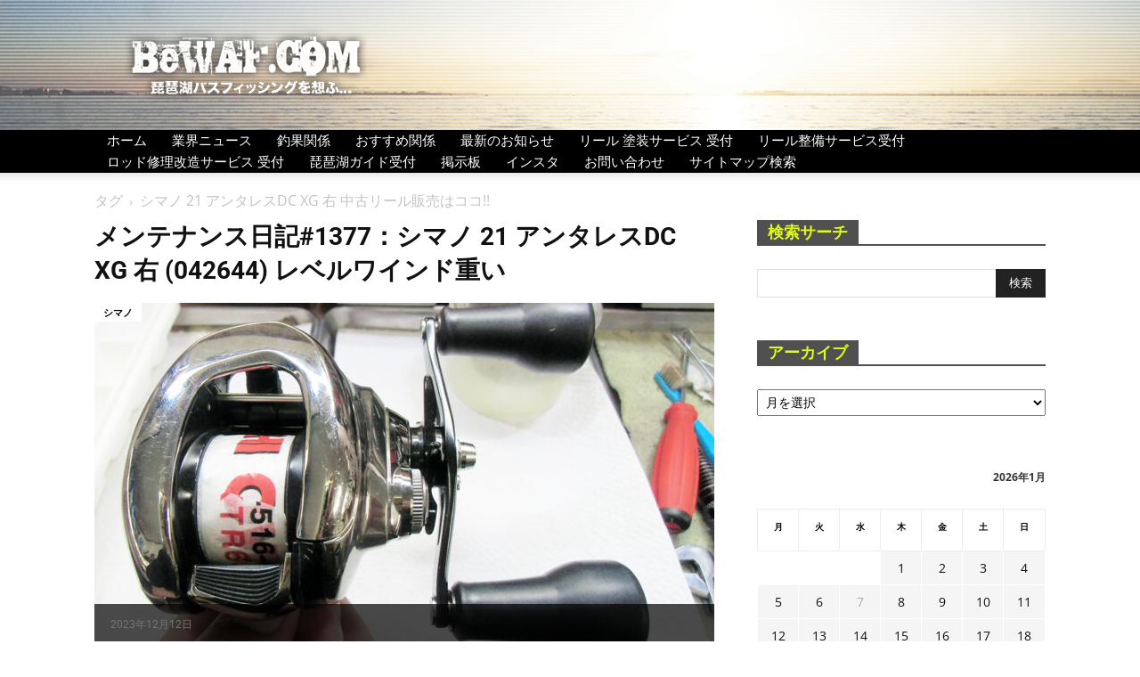

--- FILE ---
content_type: text/html; charset=UTF-8
request_url: https://bewaf.com/blog/tag/%E3%82%B7%E3%83%9E%E3%83%8E-21-%E3%82%A2%E3%83%B3%E3%82%BF%E3%83%AC%E3%82%B9dc-xg-%E5%8F%B3-%E4%B8%AD%E5%8F%A4%E3%83%AA%E3%83%BC%E3%83%AB%E8%B2%A9%E5%A3%B2%E3%81%AF%E3%82%B3%E3%82%B3/
body_size: 42474
content:
<!doctype html >
<!--[if IE 8]>    <html class="ie8" lang="en"> <![endif]-->
<!--[if IE 9]>    <html class="ie9" lang="en"> <![endif]-->
<!--[if gt IE 8]><!--> <html dir="ltr" lang="ja" prefix="og: https://ogp.me/ns#"> <!--<![endif]-->
<head>
    <title>シマノ 21 アンタレスDC XG 右 中古リール販売はココ!! - BeWAF (ビワエフ）</title>
    <meta charset="UTF-8" />
    <meta name="viewport" content="width=device-width, initial-scale=1.0">
    <link rel="pingback" href="https://bewaf.com/blog/xmlrpc.php" />
    <style>body{--booked_button_color: #ffab2d;}</style>
		<!-- All in One SEO 4.9.3 - aioseo.com -->
	<meta name="robots" content="max-image-preview:large" />
	<meta name="keywords" content="シマノ 21 アンタレスdc xg リール,オーバーホール修理 手順,シマノ製リール 異音 重いレベルワインド,ムサシオーバーホール事業部,パーツ発注 取り付け 迅速対応,シマノ製リール 修理＆メンテナンス,ギア用オイル＆グリス 補充,ドラグ音だし板 故障症状,ベアリング洗浄 オイル,レベルワインド ライン 切れ端,異物混入 対策,クリアランス 調整,グリス量 調整,ハンドル微調整,リール オーバーホール修理チューン,リール修理 代金,シマノ製リール メンテナンス申し込み,リール 修理チューン お任せ,リール 大切に,オーバーホール 申し込み,21アンタレスdc xg インプレ,21アンタレスdc 飛ばない,21アンタレスdc ラインキャパ,21アンタレスdc インプレ,21アンタレスdc xg 中古,21アンタレスdc xg left,シマノ アンタレス,21アンタレスdc カスタム,21アンタレスdc ギア比 おすすめ,21アンタレスdc メカニカルブレーキ,21アンタレスdcに合うロッド,21アンタレスdc xg ハンドル,21アンタレスdc ハンドル交換,21アンタレスdc 軽量ルアー,21アンタレスdc ブレーキ設定,21アンタレスdc pe2号,21アンタレスdc xg 最安値,21アンタレスdc 初期不良,21アンタレスdc 注油,21アンタレスdc シーバス,21アンタレスdc サーフ,21アンタレスdc 渓流,21アンタレスdc メカニカルブレーキ 調整,21アンタレスdc 青物,シマノ21アンタレスdc xg,オーバーホール修理,ベアリング交換,セルフ洗浄,メンテナンス方法,異音問題,ドライブギア,ピニオンギア,ドラグワッシャー座金,クリアランス調整,diyリールメンテナンス,リール修理,リールメンテナンス,部品交換,グリス量調整,リールオーバーホール,リール修理ガイド,リールメンテナンス手順,釣り愛好家" />
	<link rel="canonical" href="https://bewaf.com/blog/tag/%e3%82%b7%e3%83%9e%e3%83%8e-21-%e3%82%a2%e3%83%b3%e3%82%bf%e3%83%ac%e3%82%b9dc-xg-%e5%8f%b3-%e4%b8%ad%e5%8f%a4%e3%83%aa%e3%83%bc%e3%83%ab%e8%b2%a9%e5%a3%b2%e3%81%af%e3%82%b3%e3%82%b3/" />
	<meta name="generator" content="All in One SEO (AIOSEO) 4.9.3" />
		<script type="application/ld+json" class="aioseo-schema">
			{"@context":"https:\/\/schema.org","@graph":[{"@type":"BreadcrumbList","@id":"https:\/\/bewaf.com\/blog\/tag\/%E3%82%B7%E3%83%9E%E3%83%8E-21-%E3%82%A2%E3%83%B3%E3%82%BF%E3%83%AC%E3%82%B9dc-xg-%E5%8F%B3-%E4%B8%AD%E5%8F%A4%E3%83%AA%E3%83%BC%E3%83%AB%E8%B2%A9%E5%A3%B2%E3%81%AF%E3%82%B3%E3%82%B3\/#breadcrumblist","itemListElement":[{"@type":"ListItem","@id":"https:\/\/bewaf.com\/blog#listItem","position":1,"name":"Home","item":"https:\/\/bewaf.com\/blog","nextItem":{"@type":"ListItem","@id":"https:\/\/bewaf.com\/blog\/tag\/%e3%82%b7%e3%83%9e%e3%83%8e-21-%e3%82%a2%e3%83%b3%e3%82%bf%e3%83%ac%e3%82%b9dc-xg-%e5%8f%b3-%e4%b8%ad%e5%8f%a4%e3%83%aa%e3%83%bc%e3%83%ab%e8%b2%a9%e5%a3%b2%e3%81%af%e3%82%b3%e3%82%b3\/#listItem","name":"\u30b7\u30de\u30ce 21 \u30a2\u30f3\u30bf\u30ec\u30b9DC XG \u53f3 \u4e2d\u53e4\u30ea\u30fc\u30eb\u8ca9\u58f2\u306f\u30b3\u30b3!!"}},{"@type":"ListItem","@id":"https:\/\/bewaf.com\/blog\/tag\/%e3%82%b7%e3%83%9e%e3%83%8e-21-%e3%82%a2%e3%83%b3%e3%82%bf%e3%83%ac%e3%82%b9dc-xg-%e5%8f%b3-%e4%b8%ad%e5%8f%a4%e3%83%aa%e3%83%bc%e3%83%ab%e8%b2%a9%e5%a3%b2%e3%81%af%e3%82%b3%e3%82%b3\/#listItem","position":2,"name":"\u30b7\u30de\u30ce 21 \u30a2\u30f3\u30bf\u30ec\u30b9DC XG \u53f3 \u4e2d\u53e4\u30ea\u30fc\u30eb\u8ca9\u58f2\u306f\u30b3\u30b3!!","previousItem":{"@type":"ListItem","@id":"https:\/\/bewaf.com\/blog#listItem","name":"Home"}}]},{"@type":"CollectionPage","@id":"https:\/\/bewaf.com\/blog\/tag\/%E3%82%B7%E3%83%9E%E3%83%8E-21-%E3%82%A2%E3%83%B3%E3%82%BF%E3%83%AC%E3%82%B9dc-xg-%E5%8F%B3-%E4%B8%AD%E5%8F%A4%E3%83%AA%E3%83%BC%E3%83%AB%E8%B2%A9%E5%A3%B2%E3%81%AF%E3%82%B3%E3%82%B3\/#collectionpage","url":"https:\/\/bewaf.com\/blog\/tag\/%E3%82%B7%E3%83%9E%E3%83%8E-21-%E3%82%A2%E3%83%B3%E3%82%BF%E3%83%AC%E3%82%B9dc-xg-%E5%8F%B3-%E4%B8%AD%E5%8F%A4%E3%83%AA%E3%83%BC%E3%83%AB%E8%B2%A9%E5%A3%B2%E3%81%AF%E3%82%B3%E3%82%B3\/","name":"\u30b7\u30de\u30ce 21 \u30a2\u30f3\u30bf\u30ec\u30b9DC XG \u53f3 \u4e2d\u53e4\u30ea\u30fc\u30eb\u8ca9\u58f2\u306f\u30b3\u30b3!! - BeWAF (\u30d3\u30ef\u30a8\u30d5\uff09","inLanguage":"ja","isPartOf":{"@id":"https:\/\/bewaf.com\/blog\/#website"},"breadcrumb":{"@id":"https:\/\/bewaf.com\/blog\/tag\/%E3%82%B7%E3%83%9E%E3%83%8E-21-%E3%82%A2%E3%83%B3%E3%82%BF%E3%83%AC%E3%82%B9dc-xg-%E5%8F%B3-%E4%B8%AD%E5%8F%A4%E3%83%AA%E3%83%BC%E3%83%AB%E8%B2%A9%E5%A3%B2%E3%81%AF%E3%82%B3%E3%82%B3\/#breadcrumblist"}},{"@type":"Organization","@id":"https:\/\/bewaf.com\/blog\/#organization","name":"KIATORIMUSASHI","description":"\u7435\u7436\u6e56\u30d0\u30b9\u30d5\u30a3\u30c3\u30b7\u30f3\u30b0\u3092\u60f3\u3075...","url":"https:\/\/bewaf.com\/blog\/","telephone":"+81775164200","logo":{"@type":"ImageObject","url":"https:\/\/bewaf.com\/blog\/wp-content\/uploads\/2021\/05\/biwalarge-114x114-1.png","@id":"https:\/\/bewaf.com\/blog\/tag\/%E3%82%B7%E3%83%9E%E3%83%8E-21-%E3%82%A2%E3%83%B3%E3%82%BF%E3%83%AC%E3%82%B9dc-xg-%E5%8F%B3-%E4%B8%AD%E5%8F%A4%E3%83%AA%E3%83%BC%E3%83%AB%E8%B2%A9%E5%A3%B2%E3%81%AF%E3%82%B3%E3%82%B3\/#organizationLogo","width":114,"height":114},"image":{"@id":"https:\/\/bewaf.com\/blog\/tag\/%E3%82%B7%E3%83%9E%E3%83%8E-21-%E3%82%A2%E3%83%B3%E3%82%BF%E3%83%AC%E3%82%B9dc-xg-%E5%8F%B3-%E4%B8%AD%E5%8F%A4%E3%83%AA%E3%83%BC%E3%83%AB%E8%B2%A9%E5%A3%B2%E3%81%AF%E3%82%B3%E3%82%B3\/#organizationLogo"},"sameAs":["https:\/\/twitter.com\/kaitori634","https:\/\/www.instagram.com\/bewafcom\/"]},{"@type":"WebSite","@id":"https:\/\/bewaf.com\/blog\/#website","url":"https:\/\/bewaf.com\/blog\/","name":"BeWAF (\u30d3\u30ef\u30a8\u30d5\uff09","description":"\u7435\u7436\u6e56\u30d0\u30b9\u30d5\u30a3\u30c3\u30b7\u30f3\u30b0\u3092\u60f3\u3075...","inLanguage":"ja","publisher":{"@id":"https:\/\/bewaf.com\/blog\/#organization"}}]}
		</script>
		<!-- All in One SEO -->

<link rel="icon" type="image/png" href="https://bewaf.com/blog/wp-content/uploads/2021/05/biwalarge16x16.png"><link rel="apple-touch-icon" sizes="76x76" href="https://bewaf.com/blog/wp-content/uploads/2021/05/biwalarge-76x76-1.png"/><link rel="apple-touch-icon" sizes="120x120" href="https://bewaf.com/blog/wp-content/uploads/2021/05/biwalarge-120x120-1.png"/><link rel="apple-touch-icon" sizes="152x152" href="https://bewaf.com/blog/wp-content/uploads/2021/05/biwalarge152x152.png"/><link rel="apple-touch-icon" sizes="114x114" href="https://bewaf.com/blog/wp-content/uploads/2021/05/biwalarge-114x114-1.png"/><link rel="apple-touch-icon" sizes="144x144" href="https://bewaf.com/blog/wp-content/uploads/2021/05/biwalarge-144x144-1.png"/><link rel='dns-prefetch' href='//stats.wp.com' />
<link rel='dns-prefetch' href='//maxcdn.bootstrapcdn.com' />
<link rel='dns-prefetch' href='//fonts.googleapis.com' />
<link rel='dns-prefetch' href='//use.fontawesome.com' />
<link rel="alternate" type="application/rss+xml" title="BeWAF (ビワエフ） &raquo; フィード" href="https://bewaf.com/blog/feed/" />
<link rel="alternate" type="application/rss+xml" title="BeWAF (ビワエフ） &raquo; コメントフィード" href="https://bewaf.com/blog/comments/feed/" />
<link rel="alternate" type="application/rss+xml" title="BeWAF (ビワエフ） &raquo; シマノ 21 アンタレスDC XG 右 中古リール販売はココ!! タグのフィード" href="https://bewaf.com/blog/tag/%e3%82%b7%e3%83%9e%e3%83%8e-21-%e3%82%a2%e3%83%b3%e3%82%bf%e3%83%ac%e3%82%b9dc-xg-%e5%8f%b3-%e4%b8%ad%e5%8f%a4%e3%83%aa%e3%83%bc%e3%83%ab%e8%b2%a9%e5%a3%b2%e3%81%af%e3%82%b3%e3%82%b3/feed/" />
<style id='wp-img-auto-sizes-contain-inline-css' type='text/css'>
img:is([sizes=auto i],[sizes^="auto," i]){contain-intrinsic-size:3000px 1500px}
/*# sourceURL=wp-img-auto-sizes-contain-inline-css */
</style>
<link rel='stylesheet' id='dashicons-css' href='https://bewaf.com/blog/wp-includes/css/dashicons.min.css?ver=6.9' type='text/css' media='all' />
<link rel='stylesheet' id='post-views-counter-frontend-css' href='https://bewaf.com/blog/wp-content/plugins/post-views-counter/css/frontend.css?ver=1.7.3' type='text/css' media='all' />
<link rel='stylesheet' id='sbi_styles-css' href='https://bewaf.com/blog/wp-content/plugins/instagram-feed/css/sbi-styles.min.css?ver=6.10.0' type='text/css' media='all' />
<style id='wp-emoji-styles-inline-css' type='text/css'>

	img.wp-smiley, img.emoji {
		display: inline !important;
		border: none !important;
		box-shadow: none !important;
		height: 1em !important;
		width: 1em !important;
		margin: 0 0.07em !important;
		vertical-align: -0.1em !important;
		background: none !important;
		padding: 0 !important;
	}
/*# sourceURL=wp-emoji-styles-inline-css */
</style>
<style id='classic-theme-styles-inline-css' type='text/css'>
/*! This file is auto-generated */
.wp-block-button__link{color:#fff;background-color:#32373c;border-radius:9999px;box-shadow:none;text-decoration:none;padding:calc(.667em + 2px) calc(1.333em + 2px);font-size:1.125em}.wp-block-file__button{background:#32373c;color:#fff;text-decoration:none}
/*# sourceURL=/wp-includes/css/classic-themes.min.css */
</style>
<link rel='stylesheet' id='bbp_private_replies_style-css' href='https://bewaf.com/blog/wp-content/plugins/bbpress-private-replies/css/frond-end.css?ver=6.9' type='text/css' media='all' />
<link rel='stylesheet' id='font-awesome-css' href='//maxcdn.bootstrapcdn.com/font-awesome/4.3.0/css/font-awesome.min.css?ver=4.3.0' type='text/css' media='all' />
<link rel='stylesheet' id='bbppu-css' href='https://bewaf.com/blog/wp-content/plugins/bbpress-pencil-unread/_inc/css/bbppu.css?ver=1.3.2' type='text/css' media='all' />
<link rel='stylesheet' id='bbp-default-css' href='https://bewaf.com/blog/wp-content/plugins/bbpress/templates/default/css/bbpress.min.css?ver=2.6.14' type='text/css' media='all' />
<link rel='stylesheet' id='contact-form-7-css' href='https://bewaf.com/blog/wp-content/plugins/contact-form-7/includes/css/styles.css?ver=6.1.4' type='text/css' media='all' />
<link rel='stylesheet' id='wmhr-style-css' href='https://bewaf.com/blog/wp-content/plugins/horizontal-line-styles/hr-style.css?ver=6.9' type='text/css' media='all' />
<style id='wmhr-style-inline-css' type='text/css'>

				body hr{        
	         				border: 0; 
  								height: 1px; 
  								background-image: -webkit-linear-gradient(left, #f0f0f0, #8c8b8b, #f0f0f0);
  								background-image: -moz-linear-gradient(left, #f0f0f0, #8c8b8b, #f0f0f0);
  								background-image: -ms-linear-gradient(left, #f0f0f0, #8c8b8b, #f0f0f0);
  								background-image: -o-linear-gradient(left, #f0f0f0, #8c8b8b, #f0f0f0);	
         					width: 100%;
       				margin-right: auto;
         			margin-left:auto;;
               			}
/*# sourceURL=wmhr-style-inline-css */
</style>
<link rel='stylesheet' id='hm_bbpui-css' href='https://bewaf.com/blog/wp-content/plugins/image-upload-for-bbpress/css/bbp-image-upload.css?ver=1.1.22' type='text/css' media='all' />
<link rel='stylesheet' id='collapscore-css-css' href='https://bewaf.com/blog/wp-content/plugins/jquery-collapse-o-matic/css/core_style.css?ver=1.0' type='text/css' media='all' />
<style id='collapscore-css-inline-css' type='text/css'>
.colomat-hover {
    color: #ff3399;
}
/*# sourceURL=collapscore-css-inline-css */
</style>
<link rel='stylesheet' id='pz-linkcard-css-css' href='//bewaf.com/blog/wp-content/uploads/pz-linkcard/style/style.min.css?ver=2.5.8.6' type='text/css' media='all' />
<link rel='stylesheet' id='booked-tooltipster-css' href='https://bewaf.com/blog/wp-content/plugins/quickcal/assets/js/tooltipster/css/tooltipster.css?ver=3.3.0' type='text/css' media='all' />
<link rel='stylesheet' id='booked-tooltipster-theme-css' href='https://bewaf.com/blog/wp-content/plugins/quickcal/assets/js/tooltipster/css/themes/tooltipster-light.css?ver=3.3.0' type='text/css' media='all' />
<link rel='stylesheet' id='booked-animations-css' href='https://bewaf.com/blog/wp-content/plugins/quickcal/assets/css/animations.css?ver=1.0.11' type='text/css' media='all' />
<link rel='stylesheet' id='booked-css-css' href='https://bewaf.com/blog/wp-content/plugins/quickcal/dist/booked.css?ver=1.0.11' type='text/css' media='all' />
<style id='booked-css-inline-css' type='text/css'>
#ui-datepicker-div.booked_custom_date_picker table.ui-datepicker-calendar tbody td a.ui-state-active,#ui-datepicker-div.booked_custom_date_picker table.ui-datepicker-calendar tbody td a.ui-state-active:hover,body #booked-profile-page input[type=submit].button-primary:hover,body .booked-list-view button.button:hover, body .booked-list-view input[type=submit].button-primary:hover,body div.booked-calendar input[type=submit].button-primary:hover,body .booked-modal input[type=submit].button-primary:hover,body div.booked-calendar .bc-head,body div.booked-calendar .bc-head .bc-col,body div.booked-calendar .booked-appt-list .timeslot .timeslot-people button:hover,body #booked-profile-page .booked-profile-header,body #booked-profile-page .booked-tabs li.active a,body #booked-profile-page .booked-tabs li.active a:hover,body #booked-profile-page .appt-block .google-cal-button > a:hover,#ui-datepicker-div.booked_custom_date_picker .ui-datepicker-header{ background:#969696 !important; }body #booked-profile-page input[type=submit].button-primary:hover,body div.booked-calendar input[type=submit].button-primary:hover,body .booked-list-view button.button:hover, body .booked-list-view input[type=submit].button-primary:hover,body .booked-modal input[type=submit].button-primary:hover,body div.booked-calendar .bc-head .bc-col,body div.booked-calendar .booked-appt-list .timeslot .timeslot-people button:hover,body #booked-profile-page .booked-profile-header,body #booked-profile-page .appt-block .google-cal-button > a:hover{ border-color:#969696 !important; }body div.booked-calendar .bc-row.days,body div.booked-calendar .bc-row.days .bc-col,body .booked-calendarSwitcher.calendar,body #booked-profile-page .booked-tabs,#ui-datepicker-div.booked_custom_date_picker table.ui-datepicker-calendar thead,#ui-datepicker-div.booked_custom_date_picker table.ui-datepicker-calendar thead th{ background:#474747 !important; }body div.booked-calendar .bc-row.days .bc-col,body #booked-profile-page .booked-tabs{ border-color:#474747 !important; }#ui-datepicker-div.booked_custom_date_picker table.ui-datepicker-calendar tbody td.ui-datepicker-today a,#ui-datepicker-div.booked_custom_date_picker table.ui-datepicker-calendar tbody td.ui-datepicker-today a:hover,body #booked-profile-page input[type=submit].button-primary,body div.booked-calendar input[type=submit].button-primary,body .booked-list-view button.button, body .booked-list-view input[type=submit].button-primary,body .booked-list-view button.button, body .booked-list-view input[type=submit].button-primary,body .booked-modal input[type=submit].button-primary,body div.booked-calendar .booked-appt-list .timeslot .timeslot-people button,body #booked-profile-page .booked-profile-appt-list .appt-block.approved .status-block,body #booked-profile-page .appt-block .google-cal-button > a,body .booked-modal p.booked-title-bar,body div.booked-calendar .bc-col:hover .date span,body .booked-list-view a.booked_list_date_picker_trigger.booked-dp-active,body .booked-list-view a.booked_list_date_picker_trigger.booked-dp-active:hover,.booked-ms-modal .booked-book-appt,body #booked-profile-page .booked-tabs li a .counter{ background:#ffab2d; }body #booked-profile-page input[type=submit].button-primary,body div.booked-calendar input[type=submit].button-primary,body .booked-list-view button.button, body .booked-list-view input[type=submit].button-primary,body .booked-list-view button.button, body .booked-list-view input[type=submit].button-primary,body .booked-modal input[type=submit].button-primary,body #booked-profile-page .appt-block .google-cal-button > a,body div.booked-calendar .booked-appt-list .timeslot .timeslot-people button,body .booked-list-view a.booked_list_date_picker_trigger.booked-dp-active,body .booked-list-view a.booked_list_date_picker_trigger.booked-dp-active:hover{ border-color:#ffab2d; }body .booked-modal .bm-window p i.fa,body .booked-modal .bm-window a,body .booked-appt-list .booked-public-appointment-title,body .booked-modal .bm-window p.appointment-title,.booked-ms-modal.visible:hover .booked-book-appt{ color:#ffab2d; }.booked-appt-list .timeslot.has-title .booked-public-appointment-title { color:inherit; }
/*# sourceURL=booked-css-inline-css */
</style>
<link rel='stylesheet' id='wpgmp-frontend-css' href='https://bewaf.com/blog/wp-content/plugins/wp-google-map-gold/assets/css/frontend.min.css?ver=5.7.7' type='text/css' media='all' />
<link rel='stylesheet' id='wppa_style-css' href='https://bewaf.com/blog/wp-content/plugins/wp-photo-album-plus/wppa-style.css?ver=251224-195252' type='text/css' media='all' />
<style id='wppa_style-inline-css' type='text/css'>

.wppa-box {	border-style: solid; border-width:1px;border-radius:6px; -moz-border-radius:6px;margin-bottom:8px;background-color:#eeeeee;border-color:#cccccc; }
.wppa-mini-box { border-style: solid; border-width:1px;border-radius:2px;border-color:#cccccc; }
.wppa-cover-box {  }
.wppa-cover-text-frame {  }
.wppa-box-text {  }
.wppa-box-text, .wppa-box-text-nocolor { font-weight:normal; }
.wppa-thumb-text { font-weight:normal; }
.wppa-nav-text { font-weight:normal; }
.wppa-img { background-color:#eeeeee; }
.wppa-title { font-weight:bold; }
.wppa-fulldesc { font-weight:normal; }
.wppa-fulltitle { font-weight:normal; }
/*# sourceURL=wppa_style-inline-css */
</style>
<link rel='stylesheet' id='wp-polls-css' href='https://bewaf.com/blog/wp-content/plugins/wp-polls/polls-css.css?ver=2.77.3' type='text/css' media='all' />
<style id='wp-polls-inline-css' type='text/css'>
.wp-polls .pollbar {
	margin: 1px;
	font-size: 33px;
	line-height: 35px;
	height: 35px;
	background: #defc00;
	border: 1px solid #ccc;
}

/*# sourceURL=wp-polls-inline-css */
</style>
<link rel='stylesheet' id='ppress-frontend-css' href='https://bewaf.com/blog/wp-content/plugins/wp-user-avatar/assets/css/frontend.min.css?ver=4.16.8' type='text/css' media='all' />
<link rel='stylesheet' id='ppress-flatpickr-css' href='https://bewaf.com/blog/wp-content/plugins/wp-user-avatar/assets/flatpickr/flatpickr.min.css?ver=4.16.8' type='text/css' media='all' />
<link rel='stylesheet' id='ppress-select2-css' href='https://bewaf.com/blog/wp-content/plugins/wp-user-avatar/assets/select2/select2.min.css?ver=6.9' type='text/css' media='all' />
<link rel='stylesheet' id='td-plugin-multi-purpose-css' href='https://bewaf.com/blog/wp-content/plugins/td-composer/td-multi-purpose/style.css?ver=6217cd4d7820e3bfbc83cc495211f01b' type='text/css' media='all' />
<style type="text/css">@font-face {font-family:Open Sans;font-style:normal;font-weight:400;src:url(/cf-fonts/s/open-sans/5.0.20/cyrillic-ext/400/normal.woff2);unicode-range:U+0460-052F,U+1C80-1C88,U+20B4,U+2DE0-2DFF,U+A640-A69F,U+FE2E-FE2F;font-display:swap;}@font-face {font-family:Open Sans;font-style:normal;font-weight:400;src:url(/cf-fonts/s/open-sans/5.0.20/greek-ext/400/normal.woff2);unicode-range:U+1F00-1FFF;font-display:swap;}@font-face {font-family:Open Sans;font-style:normal;font-weight:400;src:url(/cf-fonts/s/open-sans/5.0.20/hebrew/400/normal.woff2);unicode-range:U+0590-05FF,U+200C-2010,U+20AA,U+25CC,U+FB1D-FB4F;font-display:swap;}@font-face {font-family:Open Sans;font-style:normal;font-weight:400;src:url(/cf-fonts/s/open-sans/5.0.20/cyrillic/400/normal.woff2);unicode-range:U+0301,U+0400-045F,U+0490-0491,U+04B0-04B1,U+2116;font-display:swap;}@font-face {font-family:Open Sans;font-style:normal;font-weight:400;src:url(/cf-fonts/s/open-sans/5.0.20/latin-ext/400/normal.woff2);unicode-range:U+0100-02AF,U+0304,U+0308,U+0329,U+1E00-1E9F,U+1EF2-1EFF,U+2020,U+20A0-20AB,U+20AD-20CF,U+2113,U+2C60-2C7F,U+A720-A7FF;font-display:swap;}@font-face {font-family:Open Sans;font-style:normal;font-weight:400;src:url(/cf-fonts/s/open-sans/5.0.20/greek/400/normal.woff2);unicode-range:U+0370-03FF;font-display:swap;}@font-face {font-family:Open Sans;font-style:normal;font-weight:400;src:url(/cf-fonts/s/open-sans/5.0.20/latin/400/normal.woff2);unicode-range:U+0000-00FF,U+0131,U+0152-0153,U+02BB-02BC,U+02C6,U+02DA,U+02DC,U+0304,U+0308,U+0329,U+2000-206F,U+2074,U+20AC,U+2122,U+2191,U+2193,U+2212,U+2215,U+FEFF,U+FFFD;font-display:swap;}@font-face {font-family:Open Sans;font-style:normal;font-weight:400;src:url(/cf-fonts/s/open-sans/5.0.20/vietnamese/400/normal.woff2);unicode-range:U+0102-0103,U+0110-0111,U+0128-0129,U+0168-0169,U+01A0-01A1,U+01AF-01B0,U+0300-0301,U+0303-0304,U+0308-0309,U+0323,U+0329,U+1EA0-1EF9,U+20AB;font-display:swap;}@font-face {font-family:Open Sans;font-style:normal;font-weight:600;src:url(/cf-fonts/s/open-sans/5.0.20/cyrillic/600/normal.woff2);unicode-range:U+0301,U+0400-045F,U+0490-0491,U+04B0-04B1,U+2116;font-display:swap;}@font-face {font-family:Open Sans;font-style:normal;font-weight:600;src:url(/cf-fonts/s/open-sans/5.0.20/latin/600/normal.woff2);unicode-range:U+0000-00FF,U+0131,U+0152-0153,U+02BB-02BC,U+02C6,U+02DA,U+02DC,U+0304,U+0308,U+0329,U+2000-206F,U+2074,U+20AC,U+2122,U+2191,U+2193,U+2212,U+2215,U+FEFF,U+FFFD;font-display:swap;}@font-face {font-family:Open Sans;font-style:normal;font-weight:600;src:url(/cf-fonts/s/open-sans/5.0.20/greek/600/normal.woff2);unicode-range:U+0370-03FF;font-display:swap;}@font-face {font-family:Open Sans;font-style:normal;font-weight:600;src:url(/cf-fonts/s/open-sans/5.0.20/latin-ext/600/normal.woff2);unicode-range:U+0100-02AF,U+0304,U+0308,U+0329,U+1E00-1E9F,U+1EF2-1EFF,U+2020,U+20A0-20AB,U+20AD-20CF,U+2113,U+2C60-2C7F,U+A720-A7FF;font-display:swap;}@font-face {font-family:Open Sans;font-style:normal;font-weight:600;src:url(/cf-fonts/s/open-sans/5.0.20/greek-ext/600/normal.woff2);unicode-range:U+1F00-1FFF;font-display:swap;}@font-face {font-family:Open Sans;font-style:normal;font-weight:600;src:url(/cf-fonts/s/open-sans/5.0.20/cyrillic-ext/600/normal.woff2);unicode-range:U+0460-052F,U+1C80-1C88,U+20B4,U+2DE0-2DFF,U+A640-A69F,U+FE2E-FE2F;font-display:swap;}@font-face {font-family:Open Sans;font-style:normal;font-weight:600;src:url(/cf-fonts/s/open-sans/5.0.20/hebrew/600/normal.woff2);unicode-range:U+0590-05FF,U+200C-2010,U+20AA,U+25CC,U+FB1D-FB4F;font-display:swap;}@font-face {font-family:Open Sans;font-style:normal;font-weight:600;src:url(/cf-fonts/s/open-sans/5.0.20/vietnamese/600/normal.woff2);unicode-range:U+0102-0103,U+0110-0111,U+0128-0129,U+0168-0169,U+01A0-01A1,U+01AF-01B0,U+0300-0301,U+0303-0304,U+0308-0309,U+0323,U+0329,U+1EA0-1EF9,U+20AB;font-display:swap;}@font-face {font-family:Open Sans;font-style:normal;font-weight:700;src:url(/cf-fonts/s/open-sans/5.0.20/latin-ext/700/normal.woff2);unicode-range:U+0100-02AF,U+0304,U+0308,U+0329,U+1E00-1E9F,U+1EF2-1EFF,U+2020,U+20A0-20AB,U+20AD-20CF,U+2113,U+2C60-2C7F,U+A720-A7FF;font-display:swap;}@font-face {font-family:Open Sans;font-style:normal;font-weight:700;src:url(/cf-fonts/s/open-sans/5.0.20/hebrew/700/normal.woff2);unicode-range:U+0590-05FF,U+200C-2010,U+20AA,U+25CC,U+FB1D-FB4F;font-display:swap;}@font-face {font-family:Open Sans;font-style:normal;font-weight:700;src:url(/cf-fonts/s/open-sans/5.0.20/greek-ext/700/normal.woff2);unicode-range:U+1F00-1FFF;font-display:swap;}@font-face {font-family:Open Sans;font-style:normal;font-weight:700;src:url(/cf-fonts/s/open-sans/5.0.20/latin/700/normal.woff2);unicode-range:U+0000-00FF,U+0131,U+0152-0153,U+02BB-02BC,U+02C6,U+02DA,U+02DC,U+0304,U+0308,U+0329,U+2000-206F,U+2074,U+20AC,U+2122,U+2191,U+2193,U+2212,U+2215,U+FEFF,U+FFFD;font-display:swap;}@font-face {font-family:Open Sans;font-style:normal;font-weight:700;src:url(/cf-fonts/s/open-sans/5.0.20/greek/700/normal.woff2);unicode-range:U+0370-03FF;font-display:swap;}@font-face {font-family:Open Sans;font-style:normal;font-weight:700;src:url(/cf-fonts/s/open-sans/5.0.20/vietnamese/700/normal.woff2);unicode-range:U+0102-0103,U+0110-0111,U+0128-0129,U+0168-0169,U+01A0-01A1,U+01AF-01B0,U+0300-0301,U+0303-0304,U+0308-0309,U+0323,U+0329,U+1EA0-1EF9,U+20AB;font-display:swap;}@font-face {font-family:Open Sans;font-style:normal;font-weight:700;src:url(/cf-fonts/s/open-sans/5.0.20/cyrillic-ext/700/normal.woff2);unicode-range:U+0460-052F,U+1C80-1C88,U+20B4,U+2DE0-2DFF,U+A640-A69F,U+FE2E-FE2F;font-display:swap;}@font-face {font-family:Open Sans;font-style:normal;font-weight:700;src:url(/cf-fonts/s/open-sans/5.0.20/cyrillic/700/normal.woff2);unicode-range:U+0301,U+0400-045F,U+0490-0491,U+04B0-04B1,U+2116;font-display:swap;}@font-face {font-family:Roboto;font-style:normal;font-weight:400;src:url(/cf-fonts/s/roboto/5.0.11/cyrillic-ext/400/normal.woff2);unicode-range:U+0460-052F,U+1C80-1C88,U+20B4,U+2DE0-2DFF,U+A640-A69F,U+FE2E-FE2F;font-display:swap;}@font-face {font-family:Roboto;font-style:normal;font-weight:400;src:url(/cf-fonts/s/roboto/5.0.11/cyrillic/400/normal.woff2);unicode-range:U+0301,U+0400-045F,U+0490-0491,U+04B0-04B1,U+2116;font-display:swap;}@font-face {font-family:Roboto;font-style:normal;font-weight:400;src:url(/cf-fonts/s/roboto/5.0.11/vietnamese/400/normal.woff2);unicode-range:U+0102-0103,U+0110-0111,U+0128-0129,U+0168-0169,U+01A0-01A1,U+01AF-01B0,U+0300-0301,U+0303-0304,U+0308-0309,U+0323,U+0329,U+1EA0-1EF9,U+20AB;font-display:swap;}@font-face {font-family:Roboto;font-style:normal;font-weight:400;src:url(/cf-fonts/s/roboto/5.0.11/latin/400/normal.woff2);unicode-range:U+0000-00FF,U+0131,U+0152-0153,U+02BB-02BC,U+02C6,U+02DA,U+02DC,U+0304,U+0308,U+0329,U+2000-206F,U+2074,U+20AC,U+2122,U+2191,U+2193,U+2212,U+2215,U+FEFF,U+FFFD;font-display:swap;}@font-face {font-family:Roboto;font-style:normal;font-weight:400;src:url(/cf-fonts/s/roboto/5.0.11/greek-ext/400/normal.woff2);unicode-range:U+1F00-1FFF;font-display:swap;}@font-face {font-family:Roboto;font-style:normal;font-weight:400;src:url(/cf-fonts/s/roboto/5.0.11/greek/400/normal.woff2);unicode-range:U+0370-03FF;font-display:swap;}@font-face {font-family:Roboto;font-style:normal;font-weight:400;src:url(/cf-fonts/s/roboto/5.0.11/latin-ext/400/normal.woff2);unicode-range:U+0100-02AF,U+0304,U+0308,U+0329,U+1E00-1E9F,U+1EF2-1EFF,U+2020,U+20A0-20AB,U+20AD-20CF,U+2113,U+2C60-2C7F,U+A720-A7FF;font-display:swap;}@font-face {font-family:Roboto;font-style:normal;font-weight:500;src:url(/cf-fonts/s/roboto/5.0.11/greek/500/normal.woff2);unicode-range:U+0370-03FF;font-display:swap;}@font-face {font-family:Roboto;font-style:normal;font-weight:500;src:url(/cf-fonts/s/roboto/5.0.11/latin/500/normal.woff2);unicode-range:U+0000-00FF,U+0131,U+0152-0153,U+02BB-02BC,U+02C6,U+02DA,U+02DC,U+0304,U+0308,U+0329,U+2000-206F,U+2074,U+20AC,U+2122,U+2191,U+2193,U+2212,U+2215,U+FEFF,U+FFFD;font-display:swap;}@font-face {font-family:Roboto;font-style:normal;font-weight:500;src:url(/cf-fonts/s/roboto/5.0.11/cyrillic/500/normal.woff2);unicode-range:U+0301,U+0400-045F,U+0490-0491,U+04B0-04B1,U+2116;font-display:swap;}@font-face {font-family:Roboto;font-style:normal;font-weight:500;src:url(/cf-fonts/s/roboto/5.0.11/vietnamese/500/normal.woff2);unicode-range:U+0102-0103,U+0110-0111,U+0128-0129,U+0168-0169,U+01A0-01A1,U+01AF-01B0,U+0300-0301,U+0303-0304,U+0308-0309,U+0323,U+0329,U+1EA0-1EF9,U+20AB;font-display:swap;}@font-face {font-family:Roboto;font-style:normal;font-weight:500;src:url(/cf-fonts/s/roboto/5.0.11/greek-ext/500/normal.woff2);unicode-range:U+1F00-1FFF;font-display:swap;}@font-face {font-family:Roboto;font-style:normal;font-weight:500;src:url(/cf-fonts/s/roboto/5.0.11/cyrillic-ext/500/normal.woff2);unicode-range:U+0460-052F,U+1C80-1C88,U+20B4,U+2DE0-2DFF,U+A640-A69F,U+FE2E-FE2F;font-display:swap;}@font-face {font-family:Roboto;font-style:normal;font-weight:500;src:url(/cf-fonts/s/roboto/5.0.11/latin-ext/500/normal.woff2);unicode-range:U+0100-02AF,U+0304,U+0308,U+0329,U+1E00-1E9F,U+1EF2-1EFF,U+2020,U+20A0-20AB,U+20AD-20CF,U+2113,U+2C60-2C7F,U+A720-A7FF;font-display:swap;}@font-face {font-family:Roboto;font-style:normal;font-weight:700;src:url(/cf-fonts/s/roboto/5.0.11/greek-ext/700/normal.woff2);unicode-range:U+1F00-1FFF;font-display:swap;}@font-face {font-family:Roboto;font-style:normal;font-weight:700;src:url(/cf-fonts/s/roboto/5.0.11/cyrillic-ext/700/normal.woff2);unicode-range:U+0460-052F,U+1C80-1C88,U+20B4,U+2DE0-2DFF,U+A640-A69F,U+FE2E-FE2F;font-display:swap;}@font-face {font-family:Roboto;font-style:normal;font-weight:700;src:url(/cf-fonts/s/roboto/5.0.11/vietnamese/700/normal.woff2);unicode-range:U+0102-0103,U+0110-0111,U+0128-0129,U+0168-0169,U+01A0-01A1,U+01AF-01B0,U+0300-0301,U+0303-0304,U+0308-0309,U+0323,U+0329,U+1EA0-1EF9,U+20AB;font-display:swap;}@font-face {font-family:Roboto;font-style:normal;font-weight:700;src:url(/cf-fonts/s/roboto/5.0.11/cyrillic/700/normal.woff2);unicode-range:U+0301,U+0400-045F,U+0490-0491,U+04B0-04B1,U+2116;font-display:swap;}@font-face {font-family:Roboto;font-style:normal;font-weight:700;src:url(/cf-fonts/s/roboto/5.0.11/greek/700/normal.woff2);unicode-range:U+0370-03FF;font-display:swap;}@font-face {font-family:Roboto;font-style:normal;font-weight:700;src:url(/cf-fonts/s/roboto/5.0.11/latin/700/normal.woff2);unicode-range:U+0000-00FF,U+0131,U+0152-0153,U+02BB-02BC,U+02C6,U+02DA,U+02DC,U+0304,U+0308,U+0329,U+2000-206F,U+2074,U+20AC,U+2122,U+2191,U+2193,U+2212,U+2215,U+FEFF,U+FFFD;font-display:swap;}@font-face {font-family:Roboto;font-style:normal;font-weight:700;src:url(/cf-fonts/s/roboto/5.0.11/latin-ext/700/normal.woff2);unicode-range:U+0100-02AF,U+0304,U+0308,U+0329,U+1E00-1E9F,U+1EF2-1EFF,U+2020,U+20A0-20AB,U+20AD-20CF,U+2113,U+2C60-2C7F,U+A720-A7FF;font-display:swap;}</style>
<link rel='stylesheet' id='post_hit_counter-widget-css' href='https://bewaf.com/blog/wp-content/plugins/post-hit-counter/assets/css/widget.css?ver=1.3.2' type='text/css' media='all' />
<link rel='stylesheet' id='fancybox-css' href='https://bewaf.com/blog/wp-content/plugins/easy-fancybox/fancybox/1.5.4/jquery.fancybox.min.css?ver=6.9' type='text/css' media='screen' />
<style id='fancybox-inline-css' type='text/css'>
#fancybox-content{border-color:#cccccc;}
/*# sourceURL=fancybox-inline-css */
</style>
<link rel='stylesheet' id='font-awesome-official-css' href='https://use.fontawesome.com/releases/v6.5.1/css/all.css' type='text/css' media='all' integrity="sha384-t1nt8BQoYMLFN5p42tRAtuAAFQaCQODekUVeKKZrEnEyp4H2R0RHFz0KWpmj7i8g" crossorigin="anonymous" />
<link rel='stylesheet' id='td-theme-css' href='https://bewaf.com/blog/wp-content/themes/Newspaper/style.css?ver=12.6.5' type='text/css' media='all' />
<style id='td-theme-inline-css' type='text/css'>
    
        /* custom css - generated by TagDiv Composer */
        @media (max-width: 767px) {
            .td-header-desktop-wrap {
                display: none;
            }
        }
        @media (min-width: 767px) {
            .td-header-mobile-wrap {
                display: none;
            }
        }
    
	
/*# sourceURL=td-theme-inline-css */
</style>
<link rel='stylesheet' id='td-theme-bbpress-css' href='https://bewaf.com/blog/wp-content/themes/Newspaper/style-bbpress.css?ver=12.6.5' type='text/css' media='all' />
<link rel='stylesheet' id='td-legacy-framework-front-style-css' href='https://bewaf.com/blog/wp-content/plugins/td-composer/legacy/Newspaper/assets/css/td_legacy_main.css?ver=6217cd4d7820e3bfbc83cc495211f01b' type='text/css' media='all' />
<link rel='stylesheet' id='td-standard-pack-framework-front-style-css' href='https://bewaf.com/blog/wp-content/plugins/td-standard-pack/Newspaper/assets/css/td_standard_pack_main.css?ver=4a3a1b49b2d9e88d0d2e7189313f4145' type='text/css' media='all' />
<link rel='stylesheet' id='tdb_style_cloud_templates_front-css' href='https://bewaf.com/blog/wp-content/plugins/td-cloud-library/assets/css/tdb_main.css?ver=be262a20ca49ba5e513ad6176c77b975' type='text/css' media='all' />
<link rel='stylesheet' id='font-awesome-official-v4shim-css' href='https://use.fontawesome.com/releases/v6.5.1/css/v4-shims.css' type='text/css' media='all' integrity="sha384-5Jfdy0XO8+vjCRofsSnGmxGSYjLfsjjTOABKxVr8BkfvlaAm14bIJc7Jcjfq/xQI" crossorigin="anonymous" />
<script src="https://bewaf.com/blog/wp-includes/js/jquery/jquery.min.js?ver=3.7.1" id="jquery-core-js" type="2265ca641879a6d7cd47cde1-text/javascript"></script>
<script src="https://bewaf.com/blog/wp-includes/js/jquery/jquery-migrate.min.js?ver=3.4.1" id="jquery-migrate-js" type="2265ca641879a6d7cd47cde1-text/javascript"></script>
<script src="https://bewaf.com/blog/wp-includes/js/dist/hooks.min.js?ver=dd5603f07f9220ed27f1" id="wp-hooks-js" type="2265ca641879a6d7cd47cde1-text/javascript"></script>
<script src="https://bewaf.com/blog/wp-includes/js/dist/i18n.min.js?ver=c26c3dc7bed366793375" id="wp-i18n-js" type="2265ca641879a6d7cd47cde1-text/javascript"></script>
<script id="wp-i18n-js-after" type="2265ca641879a6d7cd47cde1-text/javascript">
wp.i18n.setLocaleData( { 'text direction\u0004ltr': [ 'ltr' ] } );
//# sourceURL=wp-i18n-js-after
</script>
<script src="https://bewaf.com/blog/wp-content/plugins/wp-photo-album-plus/js/wppa-decls.js?ver=251224-105252" id="wppa-decls-js" type="2265ca641879a6d7cd47cde1-text/javascript"></script>
<script id="wppa-decls-js-after" type="2265ca641879a6d7cd47cde1-text/javascript">
const { __ } = wp.i18n;

wppaSiteUrl = "https://bewaf.com/blog",
wppaThumbPageSize = 0,
wppaResizeEndDelay = 200,
wppaScrollEndDelay = 200,
_wppaTextDelay = 800,
wppaEasingSlide = "swing",
wppaEasingLightbox = "swing",
wppaEasingPopup = "swing",
wppaUploadButtonText = "Browse...",
wppaOvlBigBrowse = false,
wppaOvlSmallBrowse = true,
wppaImageMagickDefaultAspect = "NaN",
wppaImageDirectory = "https://bewaf.com/blog/wp-content/uploads/wppa/icons/",
wppaWppaUrl = "https://bewaf.com/blog/wp-content/plugins/wp-photo-album-plus",
wppaIncludeUrl = "https://bewaf.com/blog/wp-includes",
wppaAjaxMethod = "rest",
wppaAjaxUrl = "https://bewaf.com/blog/wp-json/wp-photo-album-plus/endPoint",
wppaAdminAjaxUrl = "https://bewaf.com/blog/wp-admin/admin-ajax.php",
wppaUploadUrl = "https://bewaf.com/blog/wp-content/uploads/wppa",
wppaIsIe = false,
wppaIsSafari = false,
wppaSlideshowNavigationType = "icons",
wppaSlideshowDefaultTimeout = 2.5,
wppaAudioHeight = 32,
wppaFilmThumbTitle = "Double click to start/stop slideshow running",
wppaClickToView = "Click to view",
wppaLang = "",
wppaVoteForMe = "Vote for me!",
wppaVotedForMe = "Voted for me",
wppaGlobalFsIconSize = "32",
wppaFsFillcolor = "#999999",
wppaFsBgcolor = "transparent",
wppaFsPolicy = "lightbox",
wppaNiceScroll = false,
wppaNiceScrollOpts = {cursorwidth:8,
cursoropacitymin:0.4,
cursorcolor:'#777777',
cursorborder:'none',
cursorborderradius:6,
autohidemode:'leave',
nativeparentscrolling:false,
preservenativescrolling:false,
bouncescroll:false,
smoothscroll:true,
cursorborder:'2px solid transparent',},
wppaVersion = "9.1.06.009",
wppaBackgroundColorImage = "#eeeeee",
wppaPopupLinkType = "photo",
wppaAnimationType = "fadeover",
wppaAnimationSpeed = 800,
wppaThumbnailAreaDelta = 14,
wppaTextFrameDelta = 181,
wppaBoxDelta = 14,
wppaFilmShowGlue = true,
wppaMiniTreshold = 500,
wppaRatingOnce = false,
wppaHideWhenEmpty = false,
wppaBGcolorNumbar = "#cccccc",
wppaBcolorNumbar = "#cccccc",
wppaBGcolorNumbarActive = "#333333",
wppaBcolorNumbarActive = "#333333",
wppaFontFamilyNumbar = "",
wppaFontSizeNumbar = "px",
wppaFontColorNumbar = "#777777",
wppaFontWeightNumbar = "normal",
wppaFontFamilyNumbarActive = "",
wppaFontSizeNumbarActive = "px",
wppaFontColorNumbarActive = "#777777",
wppaFontWeightNumbarActive = "bold",
wppaNumbarMax = "10",
wppaNextOnCallback = false,
wppaStarOpacity = 0.2,
wppaEmailRequired = "required",
wppaSlideBorderWidth = 0,
wppaAllowAjax = true,
wppaThumbTargetBlank = false,
wppaRatingMax = 5,
wppaRatingDisplayType = "graphic",
wppaRatingPrec = 2,
wppaStretch = true,
wppaMinThumbSpace = 4,
wppaThumbSpaceAuto = true,
wppaMagnifierCursor = "magnifier-small.png",
wppaAutoOpenComments = true,
wppaUpdateAddressLine = true,
wppaSlideSwipe = true,
wppaMaxCoverWidth = 1024,
wppaSlideToFullpopup = false,
wppaComAltSize = 75,
wppaBumpViewCount = true,
wppaBumpClickCount = false,
wppaShareHideWhenRunning = false,
wppaFotomoto = false,
wppaFotomotoHideWhenRunning = false,
wppaCommentRequiredAfterVote = false,
wppaFotomotoMinWidth = 400,
wppaOvlHires = true,
wppaSlideVideoStart = false,
wppaSlideAudioStart = false,
wppaOvlRadius = 12,
wppaOvlBorderWidth = 8,
wppaThemeStyles = "",
wppaStickyHeaderHeight = 0,
wppaRenderModal = false,
wppaModalQuitImg = "url(https://bewaf.com/blog/wp-content/uploads/wppa/icons/smallcross-black.gif )",
wppaBoxRadius = "6",
wppaModalBgColor = "#ffffff",
wppaUploadEdit = "-none-",
wppaSvgFillcolor = "#666666",
wppaSvgBgcolor = "#dddddd",
wppaOvlSvgFillcolor = "#999999",
wppaOvlSvgBgcolor = "#ffffff",
wppaSvgCornerStyle = "light",
wppaHideRightClick = false,
wppaGeoZoom = 10,
wppaLazyLoad = false,
wppaAreaMaxFrac = 0,
wppaAreaMaxFracSlide = 0,
wppaAreaMaxFracAudio = 0,
wppaIconSizeNormal = "default",
wppaIconSizeSlide = "default",
wppaResponseSpeed = 0,
wppaExtendedResizeCount = 0,
wppaExtendedResizeDelay = 1000,
wppaCoverSpacing = 8,
wppaFilmonlyContinuous = false,
wppaNoAnimateOnMobile = false,
wppaAjaxScroll = true,
wppaThumbSize = 100,
wppaTfMargin = 4,
wppaRequestInfoDialogText = "Please specify your question",
wppaThumbAspect = 0.75,
wppaStartStopNew = false,
wppaSlideVideoPauseStop = false,
wppaThumbNolink = false;
wppaOvlTxtHeight = "auto",
wppaOvlOpacity = 0.8,
wppaOvlOnclickType = "none",
wppaOvlTheme = "black",
wppaOvlAnimSpeed = 300,
wppaOvlSlideSpeedDefault = 5000,
wppaVer4WindowWidth = 800,
wppaVer4WindowHeight = 600,
wppaOvlShowCounter = true,
wppaOvlFontFamily = "",
wppaOvlFontSize = "10",
wppaOvlFontColor = "",
wppaOvlFontWeight = "bold",
wppaOvlLineHeight = "10",
wppaOvlVideoStart = true,
wppaOvlAudioStart = true,
wppaOvlSlideStartDefault = true,
wppaOvlShowStartStop = true,
wppaIsMobile = false,
wppaIsIpad = false,
wppaOvlIconSize = "32px",
wppaOvlBrowseOnClick = false,
wppaOvlGlobal = false,
wppaPhotoDirectory = "https://bewaf.com/blog/wp-content/uploads/wppa/",
wppaThumbDirectory = "https://bewaf.com/blog/wp-content/uploads/wppa/thumbs/",
wppaTempDirectory = "https://bewaf.com/blog/wp-content/uploads/wppa/temp/",
wppaFontDirectory = "https://bewaf.com/blog/wp-content/uploads/wppa/fonts/",
wppaOutputType = "-none-",
wppaOvlNavIconSize = 32,
wppaOvlVideoPauseStop = false;var
wppaShortcodeTemplate = "&lt;div style=&quot;font-size:0;line-height:0&quot;&gt;\n &lt;a\n ontouchstart=&quot;wppaStartTime();&quot;\n ontouchend=&quot;wppaTapLink(\'250\',\'https://fishing.blogmura.com/bass/\');&quot;\n onclick=&quot;_bumpClickCount( \'250\' );window.open(\'https://fishing.blogmura.com/bass/\', \'_self\' )&quot;\n title=&quot;&quot;\n class=&quot;thumb-img&quot;\n id=&quot;a-250-0&quot;\n style=&quot;cursor:pointer&quot;\n &gt;&lt;img id=&quot;ph-250-0&quot; style=&quot;width:100%;margin:0;&quot; src=&quot;https://bewaf.com/blog/wp-content/uploads/wppa/250.jpg?ver=1&quot; alt=&quot;画像元© pinterest.com&quot;/&gt;&lt;/a&gt;&lt;/div&gt;";
wppaShortcodeTemplateId = "250.jpg";
//# sourceURL=wppa-decls-js-after
</script>
<script src="https://bewaf.com/blog/wp-includes/js/jquery/jquery.form.min.js?ver=4.3.0" id="jquery-form-js" type="2265ca641879a6d7cd47cde1-text/javascript"></script>
<script src="https://bewaf.com/blog/wp-includes/js/imagesloaded.min.js?ver=5.0.0" id="imagesloaded-js" type="2265ca641879a6d7cd47cde1-text/javascript"></script>
<script src="https://bewaf.com/blog/wp-includes/js/masonry.min.js?ver=4.2.2" id="masonry-js" type="2265ca641879a6d7cd47cde1-text/javascript"></script>
<script src="https://bewaf.com/blog/wp-includes/js/jquery/jquery.masonry.min.js?ver=3.1.2b" id="jquery-masonry-js" type="2265ca641879a6d7cd47cde1-text/javascript"></script>
<script src="https://bewaf.com/blog/wp-includes/js/jquery/ui/core.min.js?ver=1.13.3" id="jquery-ui-core-js" type="2265ca641879a6d7cd47cde1-text/javascript"></script>
<script src="https://bewaf.com/blog/wp-includes/js/jquery/ui/mouse.min.js?ver=1.13.3" id="jquery-ui-mouse-js" type="2265ca641879a6d7cd47cde1-text/javascript"></script>
<script src="https://bewaf.com/blog/wp-includes/js/jquery/ui/resizable.min.js?ver=1.13.3" id="jquery-ui-resizable-js" type="2265ca641879a6d7cd47cde1-text/javascript"></script>
<script src="https://bewaf.com/blog/wp-includes/js/jquery/ui/draggable.min.js?ver=1.13.3" id="jquery-ui-draggable-js" type="2265ca641879a6d7cd47cde1-text/javascript"></script>
<script src="https://bewaf.com/blog/wp-includes/js/jquery/ui/controlgroup.min.js?ver=1.13.3" id="jquery-ui-controlgroup-js" type="2265ca641879a6d7cd47cde1-text/javascript"></script>
<script src="https://bewaf.com/blog/wp-includes/js/jquery/ui/checkboxradio.min.js?ver=1.13.3" id="jquery-ui-checkboxradio-js" type="2265ca641879a6d7cd47cde1-text/javascript"></script>
<script src="https://bewaf.com/blog/wp-includes/js/jquery/ui/button.min.js?ver=1.13.3" id="jquery-ui-button-js" type="2265ca641879a6d7cd47cde1-text/javascript"></script>
<script src="https://bewaf.com/blog/wp-includes/js/jquery/ui/dialog.min.js?ver=1.13.3" id="jquery-ui-dialog-js" type="2265ca641879a6d7cd47cde1-text/javascript"></script>
<script id="wppa-all-js-extra" type="2265ca641879a6d7cd47cde1-text/javascript">
var wppaObj = {"restUrl":"https://bewaf.com/blog/wp-json/","restNonce":"8316c2bd9f"};
//# sourceURL=wppa-all-js-extra
</script>
<script src="https://bewaf.com/blog/wp-content/plugins/wp-photo-album-plus/js/wppa-all.js?ver=251224-105252" id="wppa-all-js" type="2265ca641879a6d7cd47cde1-text/javascript"></script>
<script src="https://bewaf.com/blog/wp-content/plugins/wp-photo-album-plus/vendor/jquery-easing/jquery.easing.min.js?ver=9.1.06.009" id="nicescrollr-easing-min-js-js" type="2265ca641879a6d7cd47cde1-text/javascript"></script>
<script id="bbppu-js-extra" type="2265ca641879a6d7cd47cde1-text/javascript">
var bbppuL10n = {"ajaxurl":"https://bewaf.com/blog/wp-admin/admin-ajax.php","marked_as_read":"Marked as read"};
//# sourceURL=bbppu-js-extra
</script>
<script src="https://bewaf.com/blog/wp-content/plugins/bbpress-pencil-unread/_inc/js/bbppu.js?ver=1.3.2" id="bbppu-js" type="2265ca641879a6d7cd47cde1-text/javascript"></script>
<script data-jetpack-boost="ignore" src="//bewaf.com/blog/wp-content/plugins/revslider/sr6/assets/js/rbtools.min.js?ver=6.7.40" defer async id="tp-tools-js" type="2265ca641879a6d7cd47cde1-text/javascript"></script>
<script data-jetpack-boost="ignore" src="//bewaf.com/blog/wp-content/plugins/revslider/sr6/assets/js/rs6.min.js?ver=6.7.40" defer async id="revmin-js" type="2265ca641879a6d7cd47cde1-text/javascript"></script>
<script src="https://bewaf.com/blog/wp-content/plugins/wp-user-avatar/assets/flatpickr/flatpickr.min.js?ver=4.16.8" id="ppress-flatpickr-js" type="2265ca641879a6d7cd47cde1-text/javascript"></script>
<script src="https://bewaf.com/blog/wp-content/plugins/wp-user-avatar/assets/select2/select2.min.js?ver=4.16.8" id="ppress-select2-js" type="2265ca641879a6d7cd47cde1-text/javascript"></script>
<script id="ai-js-js-extra" type="2265ca641879a6d7cd47cde1-text/javascript">
var MyAjax = {"ajaxurl":"https://bewaf.com/blog/wp-admin/admin-ajax.php","security":"7a0203c8f3"};
//# sourceURL=ai-js-js-extra
</script>
<script src="https://bewaf.com/blog/wp-content/plugins/advanced-iframe/js/ai.min.js?ver=937834" id="ai-js-js" type="2265ca641879a6d7cd47cde1-text/javascript"></script>
<link rel="https://api.w.org/" href="https://bewaf.com/blog/wp-json/" /><link rel="alternate" title="JSON" type="application/json" href="https://bewaf.com/blog/wp-json/wp/v2/tags/40732" /><link rel="EditURI" type="application/rsd+xml" title="RSD" href="https://bewaf.com/blog/xmlrpc.php?rsd" />
<meta name="generator" content="WordPress 6.9" />
<style>.cpm-map img{ max-width: none !important;box-shadow:none !important;}</style>	<style>img#wpstats{display:none}</style>
		    <script type="2265ca641879a6d7cd47cde1-text/javascript">
        window.tdb_global_vars = {"wpRestUrl":"https:\/\/bewaf.com\/blog\/wp-json\/","permalinkStructure":"\/%postname%\/"};
        window.tdb_p_autoload_vars = {"isAjax":false,"isAdminBarShowing":false,"autoloadScrollPercent":50};
    </script>
    
    <style id="tdb-global-colors">
        /* custom css - generated by TagDiv Composer */
        :root {--tt-accent-color: #E4A41E;--tt-hover: #504BDC;--tt-gray-dark: #777777;--tt-extra-color: #f4f4f4;--tt-primary-color: #000000;--dark: #0c0824;--accent: #EEB44A;--sep-dark: #2A2546;--violet: #201D48;--white-transparent: rgba(255,255,255,0.6);--white-transparent-2: rgba(255,255,255,0.8);--violet-2: #191639;--grey: #595A6C;--grey-2: #CACAD7;--grey-3: #F0F0F0;--grey-4: #E1E1EA;--violet-transparent: rgba(34, 27, 94, 0.03);--accent-2: #D33B77;--grey-5: #84859E;--grey-6: #F5F5F5;}
    </style>
	
    <style id="tdb-global-fonts">
        :root {--tt-secondary: Merriweather;--tt-extra: Red Hat Display;--tt-primary-font: Epilogue;--general: Karla;}
    </style>
    <meta name="generator" content="Powered by Slider Revolution 6.7.40 - responsive, Mobile-Friendly Slider Plugin for WordPress with comfortable drag and drop interface." />

<!-- JS generated by theme -->

<script type="2265ca641879a6d7cd47cde1-text/javascript">
    
    

	    var tdBlocksArray = []; //here we store all the items for the current page

	    // td_block class - each ajax block uses a object of this class for requests
	    function tdBlock() {
		    this.id = '';
		    this.block_type = 1; //block type id (1-234 etc)
		    this.atts = '';
		    this.td_column_number = '';
		    this.td_current_page = 1; //
		    this.post_count = 0; //from wp
		    this.found_posts = 0; //from wp
		    this.max_num_pages = 0; //from wp
		    this.td_filter_value = ''; //current live filter value
		    this.is_ajax_running = false;
		    this.td_user_action = ''; // load more or infinite loader (used by the animation)
		    this.header_color = '';
		    this.ajax_pagination_infinite_stop = ''; //show load more at page x
	    }

        // td_js_generator - mini detector
        ( function () {
            var htmlTag = document.getElementsByTagName("html")[0];

	        if ( navigator.userAgent.indexOf("MSIE 10.0") > -1 ) {
                htmlTag.className += ' ie10';
            }

            if ( !!navigator.userAgent.match(/Trident.*rv\:11\./) ) {
                htmlTag.className += ' ie11';
            }

	        if ( navigator.userAgent.indexOf("Edge") > -1 ) {
                htmlTag.className += ' ieEdge';
            }

            if ( /(iPad|iPhone|iPod)/g.test(navigator.userAgent) ) {
                htmlTag.className += ' td-md-is-ios';
            }

            var user_agent = navigator.userAgent.toLowerCase();
            if ( user_agent.indexOf("android") > -1 ) {
                htmlTag.className += ' td-md-is-android';
            }

            if ( -1 !== navigator.userAgent.indexOf('Mac OS X')  ) {
                htmlTag.className += ' td-md-is-os-x';
            }

            if ( /chrom(e|ium)/.test(navigator.userAgent.toLowerCase()) ) {
               htmlTag.className += ' td-md-is-chrome';
            }

            if ( -1 !== navigator.userAgent.indexOf('Firefox') ) {
                htmlTag.className += ' td-md-is-firefox';
            }

            if ( -1 !== navigator.userAgent.indexOf('Safari') && -1 === navigator.userAgent.indexOf('Chrome') ) {
                htmlTag.className += ' td-md-is-safari';
            }

            if( -1 !== navigator.userAgent.indexOf('IEMobile') ){
                htmlTag.className += ' td-md-is-iemobile';
            }

        })();

        var tdLocalCache = {};

        ( function () {
            "use strict";

            tdLocalCache = {
                data: {},
                remove: function (resource_id) {
                    delete tdLocalCache.data[resource_id];
                },
                exist: function (resource_id) {
                    return tdLocalCache.data.hasOwnProperty(resource_id) && tdLocalCache.data[resource_id] !== null;
                },
                get: function (resource_id) {
                    return tdLocalCache.data[resource_id];
                },
                set: function (resource_id, cachedData) {
                    tdLocalCache.remove(resource_id);
                    tdLocalCache.data[resource_id] = cachedData;
                }
            };
        })();

    
    
var td_viewport_interval_list=[{"limitBottom":767,"sidebarWidth":228},{"limitBottom":1018,"sidebarWidth":300},{"limitBottom":1140,"sidebarWidth":324}];
var tdc_is_installed="yes";
var td_ajax_url="https:\/\/bewaf.com\/blog\/wp-admin\/admin-ajax.php?td_theme_name=Newspaper&v=12.6.5";
var td_get_template_directory_uri="https:\/\/bewaf.com\/blog\/wp-content\/plugins\/td-composer\/legacy\/common";
var tds_snap_menu="";
var tds_logo_on_sticky="";
var tds_header_style="";
var td_please_wait="\u304a\u5f85\u3061\u304f\u3060\u3055\u3044";
var td_email_user_pass_incorrect="\u30e6\u30fc\u30b6\u30fc\u304b\u30d1\u30b9\u30ef\u30fc\u30c9\u304c\u9593\u9055\u3063\u3066\u307e\u3059\uff01";
var td_email_user_incorrect="E\u30e1\u30fc\u30eb\u304b\u30e6\u30fc\u30b6\u540d\u304c\u9593\u9055\u3063\u3066\u307e\u3059\uff01";
var td_email_incorrect="E\u30e1\u30fc\u30eb\u304c\u9593\u9055\u3063\u3066\u307e\u3059\uff01";
var td_user_incorrect="Username incorrect!";
var td_email_user_empty="Email or username empty!";
var td_pass_empty="Pass empty!";
var td_pass_pattern_incorrect="Invalid Pass Pattern!";
var td_retype_pass_incorrect="Retyped Pass incorrect!";
var tds_more_articles_on_post_enable="";
var tds_more_articles_on_post_time_to_wait="";
var tds_more_articles_on_post_pages_distance_from_top=0;
var tds_captcha="";
var tds_theme_color_site_wide="#ffab2d";
var tds_smart_sidebar="enabled";
var tdThemeName="Newspaper";
var tdThemeNameWl="Newspaper";
var td_magnific_popup_translation_tPrev="\u524d\uff08\u5de6\u30a2\u30ed\u30fc\u3000\u30ad\u30fc\uff09";
var td_magnific_popup_translation_tNext="\u6b21\uff08\u53f3\u30a2\u30ed\u30fc\u3000\u30ad\u30fc\uff09";
var td_magnific_popup_translation_tCounter="Images may be subject to copyright";
var td_magnific_popup_translation_ajax_tError="The content from %url% could not be loaded.";
var td_magnific_popup_translation_image_tError="The image #%curr% could not be loaded.";
var tdBlockNonce="62733c70c8";
var tdMobileMenu="disabled";
var tdMobileSearch="disabled";
var tdsDateFormat="Y\u5e74Md\u65e5(D)";
var tdDateNamesI18n={"month_names":["1\u6708","2\u6708","3\u6708","4\u6708","5\u6708","6\u6708","7\u6708","8\u6708","9\u6708","10\u6708","11\u6708","12\u6708"],"month_names_short":["1\u6708","2\u6708","3\u6708","4\u6708","5\u6708","6\u6708","7\u6708","8\u6708","9\u6708","10\u6708","11\u6708","12\u6708"],"day_names":["\u65e5\u66dc\u65e5","\u6708\u66dc\u65e5","\u706b\u66dc\u65e5","\u6c34\u66dc\u65e5","\u6728\u66dc\u65e5","\u91d1\u66dc\u65e5","\u571f\u66dc\u65e5"],"day_names_short":["\u65e5","\u6708","\u706b","\u6c34","\u6728","\u91d1","\u571f"]};
var tdb_modal_confirm="\u4fdd\u5b58";
var tdb_modal_cancel="\u30ad\u30e3\u30f3\u30bb\u30eb";
var tdb_modal_confirm_alt="\u306f\u3044";
var tdb_modal_cancel_alt="\u3044\u3044\u3048";
var td_ad_background_click_link="";
var td_ad_background_click_target="";
</script>


<!-- Header style compiled by theme -->

<style>
/* custom css - generated by TagDiv Composer */
    

                                    @font-face {
                                      font-family: "meiryo (説明文)";
                                      src: local("meiryo (説明文)"), url("https://bewaf.com/blog/wp-content/uploads/2018/02/meiryo.woff") format("woff");
                                      font-display: swap;
                                    }
                                
                                    @font-face {
                                      font-family: "GenEiGothicN-U-KL (タイトル)";
                                      src: local("GenEiGothicN-U-KL (タイトル)"), url("https://bewaf.com/blog/wp-content/uploads/2018/02/GenEiGothicN-U-KL.woff") format("woff");
                                      font-display: swap;
                                    }
                                
                                    @font-face {
                                      font-family: "mgenplus-1cp-regular (タイトル2)";
                                      src: local("mgenplus-1cp-regular (タイトル2)"), url("https://bewaf.com/blog/wp-content/uploads/2018/02/mgenplus-1cp-regular.woff") format("woff");
                                      font-display: swap;
                                    }
                                
/* custom css - generated by TagDiv Composer */
.td_module_wrap .td-image-wrap:before {
        content: '';
        position: absolute;
        top: 0;
        left: 0;
        width: 100%;
        height: 100%;
        background-image: url(https://bewaf.com/blog/wp-content/uploads/2021/05/biwalarge-144x144-1.png);
        background-repeat: no-repeat;
        background-size: cover;
        background-position: center;
        z-index: -1;
    }



    
    .td-menu-background,
    .td-search-background {
        background-image: url('https://bewaf.com/blog/wp-content/uploads/2018/02/background1280bw.png');
    }

    
    

    
    


    
    ul.sf-menu > .menu-item > a {
        font-family:mgenplus-1cp-regular (タイトル2);
	font-size:15px;
	line-height:22px;
	font-style:normal;
	font-weight:normal;
	text-transform:none;
	
    }
    
    .sf-menu ul .menu-item a {
        font-family:mgenplus-1cp-regular (タイトル2);
	font-size:15px;
	line-height:16px;
	font-style:normal;
	font-weight:normal;
	text-transform:none;
	
    }
    
    .td-mobile-content .td-mobile-main-menu > li > a {
        font-family:mgenplus-1cp-regular (タイトル2);
	font-weight:500;
	
    }
    
    .td-mobile-content .sub-menu a {
        font-family:mgenplus-1cp-regular (タイトル2);
	font-weight:500;
	
    }
    
	#td-mobile-nav,
	#td-mobile-nav .wpb_button,
	.td-search-wrap-mob {
		font-family:meiryo (説明文);
	
	}


	
    .td-page-title,
    .td-category-title-holder .td-page-title {
    	font-family:meiryo (説明文);
	font-size:23px;
	
    }
    
    .td-page-content p,
    .td-page-content li,
    .td-page-content .td_block_text_with_title,
    .wpb_text_column p {
    	font-family:meiryo (説明文);
	font-size:18px;
	
    }
    
    .td-page-content h1,
    .wpb_text_column h1 {
    	font-family:mgenplus-1cp-regular (タイトル2);
	font-size:23px;
	
    }
    
    .td-page-content h2,
    .wpb_text_column h2 {
    	font-family:mgenplus-1cp-regular (タイトル2);
	font-size:23px;
	
    }
    
    .td-page-content h3,
    .wpb_text_column h3 {
    	font-family:mgenplus-1cp-regular (タイトル2);
	font-size:23px;
	
    }
    
    .td-page-content h4,
    .wpb_text_column h4 {
    	font-family:mgenplus-1cp-regular (タイトル2);
	font-size:23px;
	
    }
    
    .td-page-content h5,
    .wpb_text_column h5 {
    	font-family:mgenplus-1cp-regular (タイトル2);
	font-size:23px;
	
    }
    
    .td-page-content h6,
    .wpb_text_column h6 {
    	font-family:mgenplus-1cp-regular (タイトル2);
	font-size:23px;
	
    }



	
    body, p {
    	font-family:meiryo (説明文);
	
    }




    
    #bbpress-forums .bbp-header .bbp-forums,
    #bbpress-forums .bbp-header .bbp-topics,
    #bbpress-forums .bbp-header {
    	font-family:mgenplus-1cp-regular (タイトル2);
	
    }
    
    #bbpress-forums .hentry .bbp-forum-title,
    #bbpress-forums .hentry .bbp-topic-permalink {
    	font-family:mgenplus-1cp-regular (タイトル2);
	
    }
    
    #bbpress-forums .bbp-forums-list li {
    	font-family:meiryo (説明文);
	
    }
    
    #bbpress-forums .bbp-forum-info .bbp-forum-content {
    	font-family:meiryo (説明文);
	
    }
    
    #bbpress-forums div.bbp-forum-author a.bbp-author-name,
    #bbpress-forums div.bbp-topic-author a.bbp-author-name,
    #bbpress-forums div.bbp-reply-author a.bbp-author-name,
    #bbpress-forums div.bbp-search-author a.bbp-author-name,
    #bbpress-forums .bbp-forum-freshness .bbp-author-name,
    #bbpress-forums .bbp-topic-freshness a:last-child {
    	font-family:mgenplus-1cp-regular (タイトル2);
	
    }
    
    #bbpress-forums .hentry .bbp-topic-content p,
    #bbpress-forums .hentry .bbp-reply-content p {
    	font-family:meiryo (説明文);
	
    }
    
    #bbpress-forums div.bbp-template-notice p {
    	font-family:meiryo (説明文);
	
    }
    
    #bbpress-forums .bbp-pagination-count,
    #bbpress-forums .page-numbers {
    	font-family:meiryo (説明文);
	
    }
    
    #bbpress-forums .bbp-topic-started-by,
    #bbpress-forums .bbp-topic-started-by a,
    #bbpress-forums .bbp-topic-started-in,
    #bbpress-forums .bbp-topic-started-in a {
    	font-family:meiryo (説明文);
	
    }
    
    
    


    
    .white-popup-block:before {
        background-image: url('https://bewaf.com/blog/wp-content/uploads/2018/02/background1280bw.png');
    }

    
	.white-popup-block,
	.white-popup-block .wpb_button {
		font-family:meiryo (説明文);
	
	}
    
    :root{--td_excl_label:'エクスクルーシブ';--td_theme_color:#ffab2d;--td_slider_text:rgba(255,171,45,0.7);--td_container_transparent:transparent;--td_text_header_color:#defc00;--td_mobile_menu_color:#474747;--td_mobile_icons_color:#defc00;--td_mobile_gradient_one_mob:rgba(255,255,255,0.56);--td_mobile_gradient_two_mob:rgba(255,255,255,0.51);--td_mobile_text_active_color:#f92c33;--td_mobile_button_background_mob:#474747;--td_mobile_button_color_mob:#defc00;--td_mobile_background_size:auto;--td_mobile_background_position:center center;--td_login_gradient_one:rgba(0,69,130,0.1);--td_login_gradient_two:rgba(38,134,146,0.1);}
                                    @font-face {
                                      font-family: "meiryo (説明文)";
                                      src: local("meiryo (説明文)"), url("https://bewaf.com/blog/wp-content/uploads/2018/02/meiryo.woff") format("woff");
                                      font-display: swap;
                                    }
                                
                                    @font-face {
                                      font-family: "GenEiGothicN-U-KL (タイトル)";
                                      src: local("GenEiGothicN-U-KL (タイトル)"), url("https://bewaf.com/blog/wp-content/uploads/2018/02/GenEiGothicN-U-KL.woff") format("woff");
                                      font-display: swap;
                                    }
                                
                                    @font-face {
                                      font-family: "mgenplus-1cp-regular (タイトル2)";
                                      src: local("mgenplus-1cp-regular (タイトル2)"), url("https://bewaf.com/blog/wp-content/uploads/2018/02/mgenplus-1cp-regular.woff") format("woff");
                                      font-display: swap;
                                    }
                                
/* custom css - generated by TagDiv Composer */
.td-header-style-12 .td-header-menu-wrap-full,
    .td-header-style-12 .td-affix,
    .td-grid-style-1.td-hover-1 .td-big-grid-post:hover .td-post-category,
    .td-grid-style-5.td-hover-1 .td-big-grid-post:hover .td-post-category,
    .td_category_template_3 .td-current-sub-category,
    .td_category_template_8 .td-category-header .td-category a.td-current-sub-category,
    .td_category_template_4 .td-category-siblings .td-category a:hover,
     .td_block_big_grid_9.td-grid-style-1 .td-post-category,
    .td_block_big_grid_9.td-grid-style-5 .td-post-category,
    .td-grid-style-6.td-hover-1 .td-module-thumb:after,
     .tdm-menu-active-style5 .td-header-menu-wrap .sf-menu > .current-menu-item > a,
    .tdm-menu-active-style5 .td-header-menu-wrap .sf-menu > .current-menu-ancestor > a,
    .tdm-menu-active-style5 .td-header-menu-wrap .sf-menu > .current-category-ancestor > a,
    .tdm-menu-active-style5 .td-header-menu-wrap .sf-menu > li > a:hover,
    .tdm-menu-active-style5 .td-header-menu-wrap .sf-menu > .sfHover > a {
        background-color: #ffab2d;
    }
    
    .td_mega_menu_sub_cats .cur-sub-cat,
    .td-mega-span h3 a:hover,
    .td_mod_mega_menu:hover .entry-title a,
    .header-search-wrap .result-msg a:hover,
    .td-header-top-menu .td-drop-down-search .td_module_wrap:hover .entry-title a,
    .td-header-top-menu .td-icon-search:hover,
    .td-header-wrap .result-msg a:hover,
    .top-header-menu li a:hover,
    .top-header-menu .current-menu-item > a,
    .top-header-menu .current-menu-ancestor > a,
    .top-header-menu .current-category-ancestor > a,
    .td-social-icon-wrap > a:hover,
    .td-header-sp-top-widget .td-social-icon-wrap a:hover,
    .td_mod_related_posts:hover h3 > a,
    .td-post-template-11 .td-related-title .td-related-left:hover,
    .td-post-template-11 .td-related-title .td-related-right:hover,
    .td-post-template-11 .td-related-title .td-cur-simple-item,
    .td-post-template-11 .td_block_related_posts .td-next-prev-wrap a:hover,
    .td-category-header .td-pulldown-category-filter-link:hover,
    .td-category-siblings .td-subcat-dropdown a:hover,
    .td-category-siblings .td-subcat-dropdown a.td-current-sub-category,
    .footer-text-wrap .footer-email-wrap a,
    .footer-social-wrap a:hover,
    .td_module_17 .td-read-more a:hover,
    .td_module_18 .td-read-more a:hover,
    .td_module_19 .td-post-author-name a:hover,
    .td-pulldown-syle-2 .td-subcat-dropdown:hover .td-subcat-more span,
    .td-pulldown-syle-2 .td-subcat-dropdown:hover .td-subcat-more i,
    .td-pulldown-syle-3 .td-subcat-dropdown:hover .td-subcat-more span,
    .td-pulldown-syle-3 .td-subcat-dropdown:hover .td-subcat-more i,
    .tdm-menu-active-style3 .tdm-header.td-header-wrap .sf-menu > .current-category-ancestor > a,
    .tdm-menu-active-style3 .tdm-header.td-header-wrap .sf-menu > .current-menu-ancestor > a,
    .tdm-menu-active-style3 .tdm-header.td-header-wrap .sf-menu > .current-menu-item > a,
    .tdm-menu-active-style3 .tdm-header.td-header-wrap .sf-menu > .sfHover > a,
    .tdm-menu-active-style3 .tdm-header.td-header-wrap .sf-menu > li > a:hover {
        color: #ffab2d;
    }
    
    .td-mega-menu-page .wpb_content_element ul li a:hover,
    .td-theme-wrap .td-aj-search-results .td_module_wrap:hover .entry-title a,
    .td-theme-wrap .header-search-wrap .result-msg a:hover {
        color: #ffab2d !important;
    }
    
    .td_category_template_8 .td-category-header .td-category a.td-current-sub-category,
    .td_category_template_4 .td-category-siblings .td-category a:hover,
    .tdm-menu-active-style4 .tdm-header .sf-menu > .current-menu-item > a,
    .tdm-menu-active-style4 .tdm-header .sf-menu > .current-menu-ancestor > a,
    .tdm-menu-active-style4 .tdm-header .sf-menu > .current-category-ancestor > a,
    .tdm-menu-active-style4 .tdm-header .sf-menu > li > a:hover,
    .tdm-menu-active-style4 .tdm-header .sf-menu > .sfHover > a {
        border-color: #ffab2d;
    }
    
    


    
    .td-header-wrap .td-header-top-menu-full,
    .td-header-wrap .top-header-menu .sub-menu,
    .tdm-header-style-1.td-header-wrap .td-header-top-menu-full,
    .tdm-header-style-1.td-header-wrap .top-header-menu .sub-menu,
    .tdm-header-style-2.td-header-wrap .td-header-top-menu-full,
    .tdm-header-style-2.td-header-wrap .top-header-menu .sub-menu,
    .tdm-header-style-3.td-header-wrap .td-header-top-menu-full,
    .tdm-header-style-3.td-header-wrap .top-header-menu .sub-menu {
        background-color: #020202;
    }
    .td-header-style-8 .td-header-top-menu-full {
        background-color: transparent;
    }
    .td-header-style-8 .td-header-top-menu-full .td-header-top-menu {
        background-color: #020202;
        padding-left: 15px;
        padding-right: 15px;
    }

    .td-header-wrap .td-header-top-menu-full .td-header-top-menu,
    .td-header-wrap .td-header-top-menu-full {
        border-bottom: none;
    }


    
    .top-header-menu .current-menu-item > a,
    .top-header-menu .current-menu-ancestor > a,
    .top-header-menu .current-category-ancestor > a,
    .top-header-menu li a:hover,
    .td-header-sp-top-widget .td-icon-search:hover {
        color: #ffab2d;
    }

    
    .td-header-wrap .td-header-menu-wrap-full,
    .td-header-menu-wrap.td-affix,
    .td-header-style-3 .td-header-main-menu,
    .td-header-style-3 .td-affix .td-header-main-menu,
    .td-header-style-4 .td-header-main-menu,
    .td-header-style-4 .td-affix .td-header-main-menu,
    .td-header-style-8 .td-header-menu-wrap.td-affix,
    .td-header-style-8 .td-header-top-menu-full {
        background-color: #000000;
    }
    .td-boxed-layout .td-header-style-3 .td-header-menu-wrap,
    .td-boxed-layout .td-header-style-4 .td-header-menu-wrap,
    .td-header-style-3 .td_stretch_content .td-header-menu-wrap,
    .td-header-style-4 .td_stretch_content .td-header-menu-wrap {
    	background-color: #000000 !important;
    }
    @media (min-width: 1019px) {
        .td-header-style-1 .td-header-sp-recs,
        .td-header-style-1 .td-header-sp-logo {
            margin-bottom: 28px;
        }
    }
    @media (min-width: 768px) and (max-width: 1018px) {
        .td-header-style-1 .td-header-sp-recs,
        .td-header-style-1 .td-header-sp-logo {
            margin-bottom: 14px;
        }
    }
    .td-header-style-7 .td-header-top-menu {
        border-bottom: none;
    }

    
    .sf-menu > .current-menu-item > a:after,
    .sf-menu > .current-menu-ancestor > a:after,
    .sf-menu > .current-category-ancestor > a:after,
    .sf-menu > li:hover > a:after,
    .sf-menu > .sfHover > a:after,
    .td_block_mega_menu .td-next-prev-wrap a:hover,
    .td-mega-span .td-post-category:hover,
     .td-header-wrap .black-menu .sf-menu > li > a:hover,
    .td-header-wrap .black-menu .sf-menu > .current-menu-ancestor > a,
    .td-header-wrap .black-menu .sf-menu > .sfHover > a,
    .td-header-wrap .black-menu .sf-menu > .current-menu-item > a,
    .td-header-wrap .black-menu .sf-menu > .current-menu-ancestor > a,
    .td-header-wrap .black-menu .sf-menu > .current-category-ancestor > a,
    .tdm-menu-active-style5 .tdm-header .td-header-menu-wrap .sf-menu > .current-menu-item > a,
    .tdm-menu-active-style5 .tdm-header .td-header-menu-wrap .sf-menu > .current-menu-ancestor > a,
    .tdm-menu-active-style5 .tdm-header .td-header-menu-wrap .sf-menu > .current-category-ancestor > a,
    .tdm-menu-active-style5 .tdm-header .td-header-menu-wrap .sf-menu > li > a:hover,
    .tdm-menu-active-style5 .tdm-header .td-header-menu-wrap .sf-menu > .sfHover > a {
        background-color: #ffab2d;
    }
    .td_block_mega_menu .td-next-prev-wrap a:hover,
    .tdm-menu-active-style4 .tdm-header .sf-menu > .current-menu-item > a,
    .tdm-menu-active-style4 .tdm-header .sf-menu > .current-menu-ancestor > a,
    .tdm-menu-active-style4 .tdm-header .sf-menu > .current-category-ancestor > a,
    .tdm-menu-active-style4 .tdm-header .sf-menu > li > a:hover,
    .tdm-menu-active-style4 .tdm-header .sf-menu > .sfHover > a {
        border-color: #ffab2d;
    }
    .header-search-wrap .td-drop-down-search:before {
        border-color: transparent transparent #ffab2d transparent;
    }
    .td_mega_menu_sub_cats .cur-sub-cat,
    .td_mod_mega_menu:hover .entry-title a,
    .td-theme-wrap .sf-menu ul .td-menu-item > a:hover,
    .td-theme-wrap .sf-menu ul .sfHover > a,
    .td-theme-wrap .sf-menu ul .current-menu-ancestor > a,
    .td-theme-wrap .sf-menu ul .current-category-ancestor > a,
    .td-theme-wrap .sf-menu ul .current-menu-item > a,
    .tdm-menu-active-style3 .tdm-header.td-header-wrap .sf-menu > .current-menu-item > a,
    .tdm-menu-active-style3 .tdm-header.td-header-wrap .sf-menu > .current-menu-ancestor > a,
    .tdm-menu-active-style3 .tdm-header.td-header-wrap .sf-menu > .current-category-ancestor > a,
    .tdm-menu-active-style3 .tdm-header.td-header-wrap .sf-menu > li > a:hover,
    .tdm-menu-active-style3 .tdm-header.td-header-wrap .sf-menu > .sfHover > a {
        color: #ffab2d;
    }
    

    
    .td-header-wrap .td-header-menu-wrap .sf-menu > li > a,
    .td-header-wrap .td-header-menu-social .td-social-icon-wrap a,
    .td-header-style-4 .td-header-menu-social .td-social-icon-wrap i,
    .td-header-style-5 .td-header-menu-social .td-social-icon-wrap i,
    .td-header-style-6 .td-header-menu-social .td-social-icon-wrap i,
    .td-header-style-12 .td-header-menu-social .td-social-icon-wrap i,
    .td-header-wrap .header-search-wrap #td-header-search-button .td-icon-search {
        color: #ffffff;
    }
    .td-header-wrap .td-header-menu-social + .td-search-wrapper #td-header-search-button:before {
      background-color: #ffffff;
    }
    
    
    
    ul.sf-menu > .td-menu-item > a,
    .td-theme-wrap .td-header-menu-social {
        font-family:mgenplus-1cp-regular (タイトル2);
	font-size:15px;
	line-height:22px;
	font-style:normal;
	font-weight:normal;
	text-transform:none;
	
    }
    
    .sf-menu ul .td-menu-item a {
        font-family:mgenplus-1cp-regular (タイトル2);
	font-size:15px;
	line-height:16px;
	font-style:normal;
	font-weight:normal;
	text-transform:none;
	
    }
    
    
    
    .td-header-menu-wrap.td-affix,
    .td-header-style-3 .td-affix .td-header-main-menu,
    .td-header-style-4 .td-affix .td-header-main-menu,
    .td-header-style-8 .td-header-menu-wrap.td-affix {
        background-color: #474747;
    }
   
    
    
    .td-affix .sf-menu > .current-menu-item > a:after,
    .td-affix .sf-menu > .current-menu-ancestor > a:after,
    .td-affix .sf-menu > .current-category-ancestor > a:after,
    .td-affix .sf-menu > li:hover > a:after,
    .td-affix .sf-menu > .sfHover > a:after,
    .td-header-wrap .td-affix .black-menu .sf-menu > li > a:hover,
    .td-header-wrap .td-affix .black-menu .sf-menu > .current-menu-ancestor > a,
    .td-header-wrap .td-affix .black-menu .sf-menu > .sfHover > a,
    .td-affix  .header-search-wrap .td-drop-down-search:after,
    .td-affix  .header-search-wrap .td-drop-down-search .btn:hover,
    .td-header-wrap .td-affix  .black-menu .sf-menu > .current-menu-item > a,
    .td-header-wrap .td-affix  .black-menu .sf-menu > .current-menu-ancestor > a,
    .td-header-wrap .td-affix  .black-menu .sf-menu > .current-category-ancestor > a,
    .tdm-menu-active-style5 .tdm-header .td-header-menu-wrap.td-affix .sf-menu > .current-menu-item > a,
    .tdm-menu-active-style5 .tdm-header .td-header-menu-wrap.td-affix .sf-menu > .current-menu-ancestor > a,
    .tdm-menu-active-style5 .tdm-header .td-header-menu-wrap.td-affix .sf-menu > .current-category-ancestor > a,
    .tdm-menu-active-style5 .tdm-header .td-header-menu-wrap.td-affix .sf-menu > li > a:hover,
    .tdm-menu-active-style5 .tdm-header .td-header-menu-wrap.td-affix .sf-menu > .sfHover > a {
        background-color: #7e7e7e;
    }
    .td-affix  .header-search-wrap .td-drop-down-search:before {
        border-color: transparent transparent #7e7e7e transparent;
    }
    .tdm-menu-active-style4 .tdm-header .td-affix .sf-menu > .current-menu-item > a,
    .tdm-menu-active-style4 .tdm-header .td-affix .sf-menu > .current-menu-ancestor > a,
    .tdm-menu-active-style4 .tdm-header .td-affix .sf-menu > .current-category-ancestor > a,
    .tdm-menu-active-style4 .tdm-header .td-affix .sf-menu > li > a:hover,
    .tdm-menu-active-style4 .tdm-header .td-affix .sf-menu > .sfHover > a {
        border-color: #7e7e7e;
    }
    .td-theme-wrap .td-affix .sf-menu ul .td-menu-item > a:hover,
    .td-theme-wrap .td-affix .sf-menu ul .sfHover > a,
    .td-theme-wrap .td-affix .sf-menu ul .current-menu-ancestor > a,
    .td-theme-wrap .td-affix .sf-menu ul .current-category-ancestor > a,
    .td-theme-wrap .td-affix .sf-menu ul .current-menu-item > a,
    .tdm-menu-active-style3 .tdm-header .td-affix .sf-menu > .current-menu-item > a,
    .tdm-menu-active-style3 .tdm-header .td-affix .sf-menu > .current-menu-ancestor > a,
    .tdm-menu-active-style3 .tdm-header .td-affix .sf-menu > .current-category-ancestor > a,
    .tdm-menu-active-style3 .tdm-header .td-affix .sf-menu > li > a:hover,
    .tdm-menu-active-style3 .tdm-header .td-affix .sf-menu > .sfHover > a {
        color: #7e7e7e;
    }
    
    .td-header-wrap .td-header-menu-wrap.td-affix .sf-menu > li > a,
    .td-header-wrap .td-affix .td-header-menu-social .td-social-icon-wrap a,
    .td-header-style-4 .td-affix .td-header-menu-social .td-social-icon-wrap i,
    .td-header-style-5 .td-affix .td-header-menu-social .td-social-icon-wrap i,
    .td-header-style-6 .td-affix .td-header-menu-social .td-social-icon-wrap i,
    .td-header-style-12 .td-affix .td-header-menu-social .td-social-icon-wrap i,
    .td-header-wrap .td-affix .header-search-wrap .td-icon-search {
        color: #defc00;
    }
    .td-header-wrap .td-affix .td-header-menu-social + .td-search-wrapper #td-header-search-button:before {
        background-color: #defc00;
    }


    
    .td-theme-wrap .td-mega-menu ul,
    .td-theme-wrap .td_mega_menu_sub_cats .cur-sub-cat,
    .td-theme-wrap .td_mega_menu_sub_cats .cur-sub-cat:before {
        background-color: #020202;
    }
    
    .td-theme-wrap .td-mega-span h3 a {
        color: #ffffff;
    }
    
    .td-theme-wrap .td-mega-menu .td-next-prev-wrap a {
        color: #ffffff;
    }
    .td-theme-wrap .td-mega-menu .td-next-prev-wrap a {
        border-color: #ffffff;
    }
    
    .td-theme-wrap .td_mega_menu_sub_cats {
        background-color: #474747;
    }
    @media (min-width: 1141px) {
        .td_stretch_content .td_block_mega_menu:before {
            background-color: #474747;
        }
    }
    
    .td-theme-wrap .td_mega_menu_sub_cats a {
        color: #ffffff;
    }
    
    .td-theme-wrap .sf-menu .td_mega_menu_sub_cats .cur-sub-cat,
    .td-theme-wrap .td-mega-menu ul {
        border-color: #eded93;
    }
    .td-theme-wrap .td_mega_menu_sub_cats:after {
        background-color: #eded93;
    }
    
    .td-theme-wrap .td_mod_mega_menu:hover .entry-title a,
    .td-theme-wrap .sf-menu .td_mega_menu_sub_cats .cur-sub-cat {
        color: #defc00;
    }
    .td-theme-wrap .sf-menu .td-mega-menu .td-post-category:hover,
    .td-theme-wrap .td-mega-menu .td-next-prev-wrap a:hover {
        background-color: #defc00;
    }
    .td-theme-wrap .td-mega-menu .td-next-prev-wrap a:hover {
        border-color: #defc00;
    }
    
    
    
    .td-theme-wrap #td-header-search,
    .td-theme-wrap .header-search-wrap .td-aj-search-results {
        border-color: #ffab2d !important;
    }
    
    .td-theme-wrap .td-aj-search-results .td-post-date {
        color: #ffffff;
    }
    .td-theme-wrap .td-aj-search-results .td_module_wrap:hover .entry-title a,
    .td-theme-wrap .header-search-wrap .result-msg a:hover {
        color: #4db2ec;
    }
    
    .td-theme-wrap .header-search-wrap .td-drop-down-search .btn {
        background-color: #505050;
    }
    
    .td-theme-wrap .header-search-wrap .td-drop-down-search .btn:hover,
    .td-theme-wrap .td-aj-search-results .td_module_wrap:hover .entry-title a,
    .td-theme-wrap .header-search-wrap .result-msg a:hover {
        color: #ffab2d !important;
    }    
    
    
    .td-theme-wrap .sf-menu .td-normal-menu .sub-menu {
        background-color: #020202;
    }
    
    .td-theme-wrap .sf-menu .td-normal-menu .sub-menu .td-menu-item > a {
        color: #ffffff;
    }
    
    .td-theme-wrap .sf-menu .td-normal-menu .td-menu-item > a:hover,
    .td-theme-wrap .sf-menu .td-normal-menu .sfHover > a,
    .td-theme-wrap .sf-menu .td-normal-menu .current-menu-ancestor > a,
    .td-theme-wrap .sf-menu .td-normal-menu .current-category-ancestor > a,
    .td-theme-wrap .sf-menu .td-normal-menu .current-menu-item > a {
        background-color: #474747;
    }
    
    .td-theme-wrap .sf-menu .td-normal-menu .td-menu-item > a:hover,
    .td-theme-wrap .sf-menu .td-normal-menu .sfHover > a,
    .td-theme-wrap .sf-menu .td-normal-menu .current-menu-ancestor > a,
    .td-theme-wrap .sf-menu .td-normal-menu .current-category-ancestor > a,
    .td-theme-wrap .sf-menu .td-normal-menu .current-menu-item > a {
        color: #ffab2d;
    }
    
    
   
    
    .td-header-bg:before {
        background-image: url('https://bewaf.com/blog/wp-content/uploads/2021/05/bewaf1280-web.jpg');
    }

    
    .td-header-bg:before {
        background-repeat: repeat;
    }

    
    .td-header-bg:before {
        background-position: center center;
    }

    
    .td-header-bg:before {
        opacity: 0.7;
    }




    
    .td-footer-wrapper,
    .td-footer-wrapper .td_block_template_7 .td-block-title > *,
    .td-footer-wrapper .td_block_template_17 .td-block-title,
    .td-footer-wrapper .td-block-title-wrap .td-wrapper-pulldown-filter {
        background-color: #111111;
    }

    
    .td-footer-wrapper::before {
        background-image: url('https://bewaf.com/blog/wp-content/uploads/2021/05/background1280-web.jpg');
    }

    
    .td-footer-wrapper::before {
        background-size: cover;
    }

    
    .td-footer-wrapper::before {
        background-position: center center;
    }

    
    .td-footer-wrapper::before {
        opacity: 0.4;
    }
    
    
    
    
    
    .post .td-post-header .entry-title {
        color: #ffffff;
    }
    .td_module_15 .entry-title a {
        color: #ffffff;
    }

    
    .block-title > span,
    .block-title > a,
    .widgettitle,
    body .td-trending-now-title,
    .wpb_tabs li a,
    .vc_tta-container .vc_tta-color-grey.vc_tta-tabs-position-top.vc_tta-style-classic .vc_tta-tabs-container .vc_tta-tab > a,
    .td-theme-wrap .td-related-title a,
    .woocommerce div.product .woocommerce-tabs ul.tabs li a,
    .woocommerce .product .products h2:not(.woocommerce-loop-product__title),
    .td-theme-wrap .td-block-title {
        font-family:GenEiGothicN-U-KL (タイトル);
	font-size:18px;
	line-height:27px;
	font-style:normal;
	font-weight:bold;
	
    }
    
    .td-theme-wrap .td-subcat-filter,
    .td-theme-wrap .td-subcat-filter .td-subcat-dropdown,
    .td-theme-wrap .td-block-title-wrap .td-wrapper-pulldown-filter .td-pulldown-filter-display-option,
    .td-theme-wrap .td-pulldown-category {
        line-height: 27px;
    }
    .td_block_template_1 .block-title > * {
        padding-bottom: 0;
        padding-top: 0;
    }
    
    
    .td_module_wrap .td-post-author-name a {
        font-family:meiryo (説明文);
	
    }
    
    .td-post-date .entry-date {
        font-family:meiryo (説明文);
	
    }
    
    .td-module-comments a,
    .td-post-views span,
    .td-post-comments a {
        font-family:Verdana, Geneva, sans-serif;
	
    }
    
    .td-big-grid-meta .td-post-category,
    .td_module_wrap .td-post-category,
    .td-module-image .td-post-category {
        font-family:meiryo (説明文);
	
    }
    
    
    .top-header-menu > li > a,
    .td-weather-top-widget .td-weather-now .td-big-degrees,
    .td-weather-top-widget .td-weather-header .td-weather-city,
    .td-header-sp-top-menu .td_data_time {
        font-family:meiryo (説明文);
	font-size:11px;
	line-height:16px;
	font-style:normal;
	font-weight:normal;
	text-transform:none;
	
    }
    
    .top-header-menu .menu-item-has-children li a {
    	font-family:meiryo (説明文);
	font-size:11px;
	line-height:16px;
	font-style:normal;
	font-weight:normal;
	text-transform:none;
	
    }
	
    .td_mod_mega_menu .item-details a {
        font-family:mgenplus-1cp-regular (タイトル2);
	font-size:14px;
	line-height:16px;
	font-style:normal;
	font-weight:normal;
	text-transform:none;
	
    }
    
    .td_mega_menu_sub_cats .block-mega-child-cats a {
        font-family:mgenplus-1cp-regular (タイトル2);
	font-size:15px;
	line-height:16px;
	font-style:normal;
	font-weight:normal;
	text-transform:none;
	
    }
    
    .top-header-menu > li,
    .td-header-sp-top-menu,
    #td-outer-wrap .td-header-sp-top-widget .td-search-btns-wrap,
    #td-outer-wrap .td-header-sp-top-widget .td-social-icon-wrap {
        line-height: 16px;
    }
    
    
    
    .td-subcat-filter .td-subcat-dropdown a,
    .td-subcat-filter .td-subcat-list a,
    .td-subcat-filter .td-subcat-dropdown span {
        font-family:meiryo (説明文);
	
    }
    
    .td-excerpt,
    .td_module_14 .td-excerpt {
        font-family:meiryo (説明文);
	
    }


    
    .td-theme-slider.iosSlider-col-1 .td-module-title {
        font-family:GenEiGothicN-U-KL (タイトル);
	
    }
    
    .td-theme-slider.iosSlider-col-2 .td-module-title {
        font-family:GenEiGothicN-U-KL (タイトル);
	
    }
    
    .td-theme-slider.iosSlider-col-3 .td-module-title {
        font-family:GenEiGothicN-U-KL (タイトル);
	
    }
    
    .homepage-post .td-post-template-8 .td-post-header .entry-title {
        font-family:GenEiGothicN-U-KL (タイトル);
	
    }


    
	.td_module_wrap .td-module-title {
		font-family:mgenplus-1cp-regular (タイトル2);
	
	}
    
    .td_module_1 .td-module-title {
    	font-family:meiryo (説明文);
	
    }
    
    .td_module_2 .td-module-title {
    	font-family:meiryo (説明文);
	
    }
    
    .td_module_3 .td-module-title {
    	font-family:meiryo (説明文);
	
    }
    
    .td_module_4 .td-module-title {
    	font-family:meiryo (説明文);
	
    }
    
	.td_block_trending_now .entry-title,
	.td-theme-slider .td-module-title,
    .td-big-grid-post .entry-title {
		font-family:mgenplus-1cp-regular (タイトル2);
	
	}
    
    .td_block_trending_now .entry-title {
    	font-family:mgenplus-1cp-regular (タイトル2);
	font-size:22px;
	line-height:18px;
	font-style:normal;
	font-weight:600;
	text-transform:none;
	
    }
    
    .td-big-grid-post.td-big-thumb .td-big-grid-meta,
    .td-big-thumb .td-big-grid-meta .entry-title {
        font-family:mgenplus-1cp-regular (タイトル2);
	font-size:18px;
	font-style:oblique;
	text-transform:none;
	
    }
    
    .td-big-grid-post.td-medium-thumb .td-big-grid-meta,
    .td-medium-thumb .td-big-grid-meta .entry-title {
        font-family:mgenplus-1cp-regular (タイトル2);
	font-style:oblique;
	text-transform:none;
	
    }
    
    .td-big-grid-post.td-small-thumb .td-big-grid-meta,
    .td-small-thumb .td-big-grid-meta .entry-title {
        font-family:mgenplus-1cp-regular (タイトル2);
	font-style:oblique;
	text-transform:none;
	
    }
    
	.post .td-post-header .entry-title {
		font-family:mgenplus-1cp-regular (タイトル2);
	
	}
    
    .td-post-template-3 .td-post-header .entry-title {
        font-family:GenEiGothicN-U-KL (タイトル);
	font-weight:bold;
	
    }
    
    .td-post-template-8 .td-post-header .entry-title {
        font-family:GenEiGothicN-U-KL (タイトル);
	font-weight:bold;
	
    }
    
    .td-post-template-10 .td-post-header .entry-title {
        font-family:GenEiGothicN-U-KL (タイトル);
	font-weight:bold;
	
    }
    
    .td-post-content p,
    .td-post-content {
        font-family:meiryo (説明文);
	font-size:18px;
	line-height:27px;
	font-style:normal;
	font-weight:normal;
	text-transform:none;
	
    }
    
    .td-post-content li {
        font-family:meiryo (説明文);
	font-size:16px;
	line-height:32px;
	font-style:normal;
	font-weight:normal;
	text-transform:none;
	
    }
    
    .td-post-content h1 {
        font-family:mgenplus-1cp-regular (タイトル2);
	font-size:23px;
	line-height:46px;
	font-style:normal;
	font-weight:bold;
	text-transform:none;
	
    }
    
    .td-post-content h2 {
        font-family:mgenplus-1cp-regular (タイトル2);
	font-size:23px;
	line-height:46px;
	font-style:normal;
	font-weight:bold;
	text-transform:none;
	
    }
    
    .td-post-content h3 {
        font-family:mgenplus-1cp-regular (タイトル2);
	font-size:23px;
	line-height:46px;
	font-style:normal;
	font-weight:bold;
	text-transform:none;
	
    }
    
    .td-post-content h4 {
        font-family:mgenplus-1cp-regular (タイトル2);
	font-size:23px;
	line-height:46px;
	font-style:normal;
	font-weight:bold;
	text-transform:none;
	
    }
    
    .td-post-content h5 {
        font-family:mgenplus-1cp-regular (タイトル2);
	font-size:23px;
	line-height:46px;
	font-style:normal;
	font-weight:bold;
	text-transform:none;
	
    }
    
    .td-post-content h6 {
        font-family:mgenplus-1cp-regular (タイトル2);
	font-size:23px;
	line-height:46px;
	font-style:normal;
	font-weight:bold;
	text-transform:none;
	
    }
    
    
    
    .post .td-category a {
        font-family:meiryo (説明文);
	
    }
    
    .post header .td-post-author-name,
    .post header .td-post-author-name a {
        font-family:meiryo (説明文);
	
    }
    
    .post header .td-post-date .entry-date {
        font-family:meiryo (説明文);
	
    }
    
    .post header .td-post-views span,
    .post header .td-post-comments {
        font-family:meiryo (説明文);
	
    }
    
    .post .td-post-source-tags a,
    .post .td-post-source-tags span {
        font-family:meiryo (説明文);
	
    }
    
    .post .td-post-next-prev-content span {
        font-family:meiryo (説明文);
	
    }
    
    .post .td-post-next-prev-content a {
        font-family:meiryo (説明文);
	
    }
    
    .post .author-box-wrap .td-author-name a {
        font-family:meiryo (説明文);
	
    }
    
    .post .author-box-wrap .td-author-url a {
        font-family:meiryo (説明文);
	
    }
    
    .post .author-box-wrap .td-author-description {
        font-family:meiryo (説明文);
	font-size:16px;
	
    }
    
	.wp-caption-text,
	.wp-caption-dd,
	 .wp-block-image figcaption {
		font-family:meiryo (説明文);
	font-size:10px;
	font-style:normal;
	font-weight:300;
	
	}
    
    .td-post-template-default .td-post-sub-title,
    .td-post-template-1 .td-post-sub-title,
    .td-post-template-4 .td-post-sub-title,
    .td-post-template-5 .td-post-sub-title,
    .td-post-template-9 .td-post-sub-title,
    .td-post-template-10 .td-post-sub-title,
    .td-post-template-11 .td-post-sub-title {
        font-family:meiryo (説明文);
	font-size:16px;
	
    }
    
    .td_block_related_posts .entry-title a {
        font-family:meiryo (説明文);
	font-size:16px;
	
    }
    
    .post .td-post-share-title {
        font-family:meiryo (説明文);
	font-size:16px;
	
    }
    
    .td-post-template-2 .td-post-sub-title,
    .td-post-template-3 .td-post-sub-title,
    .td-post-template-6 .td-post-sub-title,
    .td-post-template-7 .td-post-sub-title,
    .td-post-template-8 .td-post-sub-title {
        font-family:meiryo (説明文);
	
    }


    
	.footer-text-wrap {
		font-family:meiryo (説明文);
	
	}
	
	.td-sub-footer-copy {
		font-family:meiryo (説明文);
	font-size:16px;
	
	}
	
	.td-sub-footer-menu ul li a {
		font-family:meiryo (説明文);
	font-size:16px;
	
	}
	
	
	
    .entry-crumbs a,
    .entry-crumbs span,
    #bbpress-forums .bbp-breadcrumb a,
    #bbpress-forums .bbp-breadcrumb .bbp-breadcrumb-current {
    	font-family:meiryo (説明文);
	font-size:16px;
	
    }
    
    .td-trending-now-display-area .entry-title {
    	font-family:mgenplus-1cp-regular (タイトル2);
	font-size:16px;
	
    }
    
    .page-nav a,
    .page-nav span {
    	font-family:meiryo (説明文);
	
    }
    
    #td-outer-wrap span.dropcap,
    #td-outer-wrap p.has-drop-cap:not(:focus)::first-letter {
    	font-family:meiryo (説明文);
	
    }
    
    .widget_archive a,
    .widget_calendar,
    .widget_categories a,
    .widget_nav_menu a,
    .widget_meta a,
    .widget_pages a,
    .widget_recent_comments a,
    .widget_recent_entries a,
    .widget_text .textwidget,
    .widget_tag_cloud a,
    .widget_search input,
    .woocommerce .product-categories a,
    .widget_display_forums a,
    .widget_display_replies a,
    .widget_display_topics a,
    .widget_display_views a,
    .widget_display_stats {
    	font-family:meiryo (説明文);
	
    }
    
	input[type="submit"],
	.td-read-more a,
	.vc_btn,
	.woocommerce a.button,
	.woocommerce button.button,
	.woocommerce #respond input#submit {
		font-family:meiryo (説明文);
	
	}
	
	.woocommerce .product a .woocommerce-loop-product__title,
	.woocommerce .widget.woocommerce .product_list_widget a,
	.woocommerce-cart .woocommerce .product-name a {
		font-family:meiryo (説明文);
	
	}
	
	.woocommerce .product .summary .product_title {
		font-family:meiryo (説明文);
	
	}

    
    .category .td-category a {
    	font-family:meiryo (説明文);
	font-size:16px;
	
    }
    

    
    .tdm-menu-active-style2 .tdm-header ul.sf-menu > .td-menu-item,
    .tdm-menu-active-style4 .tdm-header ul.sf-menu > .td-menu-item,
    .tdm-header .tdm-header-menu-btns,
    .tdm-header-style-1 .td-main-menu-logo a,
    .tdm-header-style-2 .td-main-menu-logo a,
    .tdm-header-style-3 .td-main-menu-logo a {
        line-height: 22px;
    }
    .tdm-header-style-1 .td-main-menu-logo,
    .tdm-header-style-2 .td-main-menu-logo,
    .tdm-header-style-3 .td-main-menu-logo {
        height: 22px;
    }
    @media (min-width: 768px) {
        .td-header-style-4 .td-main-menu-logo img,
        .td-header-style-5 .td-main-menu-logo img,
        .td-header-style-6 .td-main-menu-logo img,
        .td-header-style-7 .td-header-sp-logo img,
        .td-header-style-12 .td-main-menu-logo img {
            max-height: 22px;
        }
        .td-header-style-4 .td-main-menu-logo,
        .td-header-style-5 .td-main-menu-logo,
        .td-header-style-6 .td-main-menu-logo,
        .td-header-style-7 .td-header-sp-logo,
        .td-header-style-12 .td-main-menu-logo {
            height: 22px;
        }
        .td-header-style-4 .td-main-menu-logo a,
        .td-header-style-5 .td-main-menu-logo a,
        .td-header-style-6 .td-main-menu-logo a,
        .td-header-style-7 .td-header-sp-logo a,
        .td-header-style-7 .td-header-sp-logo img,
        .td-header-style-12 .td-main-menu-logo a,
        .td-header-style-12 .td-header-menu-wrap .sf-menu > li > a {
            line-height: 22px;
        }
        .td-header-style-7 .sf-menu,
        .td-header-style-7 .td-header-menu-social {
            margin-top: 0;
        }
        .td-header-style-7 #td-top-search {
            top: 0;
            bottom: 0;
        }
        .td-header-wrap .header-search-wrap #td-header-search-button .td-icon-search {
            line-height: 22px;
        }
        .tdm-header-style-1 .td-main-menu-logo img, 
        .tdm-header-style-2 .td-main-menu-logo img, 
        .tdm-header-style-3 .td-main-menu-logo img {
            max-height: 22px;
        }
    }

                                    @font-face {
                                      font-family: "meiryo (説明文)";
                                      src: local("meiryo (説明文)"), url("https://bewaf.com/blog/wp-content/uploads/2018/02/meiryo.woff") format("woff");
                                      font-display: swap;
                                    }
                                
                                    @font-face {
                                      font-family: "GenEiGothicN-U-KL (タイトル)";
                                      src: local("GenEiGothicN-U-KL (タイトル)"), url("https://bewaf.com/blog/wp-content/uploads/2018/02/GenEiGothicN-U-KL.woff") format("woff");
                                      font-display: swap;
                                    }
                                
                                    @font-face {
                                      font-family: "mgenplus-1cp-regular (タイトル2)";
                                      src: local("mgenplus-1cp-regular (タイトル2)"), url("https://bewaf.com/blog/wp-content/uploads/2018/02/mgenplus-1cp-regular.woff") format("woff");
                                      font-display: swap;
                                    }
                                
/* custom css - generated by TagDiv Composer */
.td_module_wrap .td-image-wrap:before {
        content: '';
        position: absolute;
        top: 0;
        left: 0;
        width: 100%;
        height: 100%;
        background-image: url(https://bewaf.com/blog/wp-content/uploads/2021/05/biwalarge-144x144-1.png);
        background-repeat: no-repeat;
        background-size: cover;
        background-position: center;
        z-index: -1;
    }



    
    .td-menu-background,
    .td-search-background {
        background-image: url('https://bewaf.com/blog/wp-content/uploads/2018/02/background1280bw.png');
    }

    
    

    
    


    
    ul.sf-menu > .menu-item > a {
        font-family:mgenplus-1cp-regular (タイトル2);
	font-size:15px;
	line-height:22px;
	font-style:normal;
	font-weight:normal;
	text-transform:none;
	
    }
    
    .sf-menu ul .menu-item a {
        font-family:mgenplus-1cp-regular (タイトル2);
	font-size:15px;
	line-height:16px;
	font-style:normal;
	font-weight:normal;
	text-transform:none;
	
    }
    
    .td-mobile-content .td-mobile-main-menu > li > a {
        font-family:mgenplus-1cp-regular (タイトル2);
	font-weight:500;
	
    }
    
    .td-mobile-content .sub-menu a {
        font-family:mgenplus-1cp-regular (タイトル2);
	font-weight:500;
	
    }
    
	#td-mobile-nav,
	#td-mobile-nav .wpb_button,
	.td-search-wrap-mob {
		font-family:meiryo (説明文);
	
	}


	
    .td-page-title,
    .td-category-title-holder .td-page-title {
    	font-family:meiryo (説明文);
	font-size:23px;
	
    }
    
    .td-page-content p,
    .td-page-content li,
    .td-page-content .td_block_text_with_title,
    .wpb_text_column p {
    	font-family:meiryo (説明文);
	font-size:18px;
	
    }
    
    .td-page-content h1,
    .wpb_text_column h1 {
    	font-family:mgenplus-1cp-regular (タイトル2);
	font-size:23px;
	
    }
    
    .td-page-content h2,
    .wpb_text_column h2 {
    	font-family:mgenplus-1cp-regular (タイトル2);
	font-size:23px;
	
    }
    
    .td-page-content h3,
    .wpb_text_column h3 {
    	font-family:mgenplus-1cp-regular (タイトル2);
	font-size:23px;
	
    }
    
    .td-page-content h4,
    .wpb_text_column h4 {
    	font-family:mgenplus-1cp-regular (タイトル2);
	font-size:23px;
	
    }
    
    .td-page-content h5,
    .wpb_text_column h5 {
    	font-family:mgenplus-1cp-regular (タイトル2);
	font-size:23px;
	
    }
    
    .td-page-content h6,
    .wpb_text_column h6 {
    	font-family:mgenplus-1cp-regular (タイトル2);
	font-size:23px;
	
    }



	
    body, p {
    	font-family:meiryo (説明文);
	
    }




    
    #bbpress-forums .bbp-header .bbp-forums,
    #bbpress-forums .bbp-header .bbp-topics,
    #bbpress-forums .bbp-header {
    	font-family:mgenplus-1cp-regular (タイトル2);
	
    }
    
    #bbpress-forums .hentry .bbp-forum-title,
    #bbpress-forums .hentry .bbp-topic-permalink {
    	font-family:mgenplus-1cp-regular (タイトル2);
	
    }
    
    #bbpress-forums .bbp-forums-list li {
    	font-family:meiryo (説明文);
	
    }
    
    #bbpress-forums .bbp-forum-info .bbp-forum-content {
    	font-family:meiryo (説明文);
	
    }
    
    #bbpress-forums div.bbp-forum-author a.bbp-author-name,
    #bbpress-forums div.bbp-topic-author a.bbp-author-name,
    #bbpress-forums div.bbp-reply-author a.bbp-author-name,
    #bbpress-forums div.bbp-search-author a.bbp-author-name,
    #bbpress-forums .bbp-forum-freshness .bbp-author-name,
    #bbpress-forums .bbp-topic-freshness a:last-child {
    	font-family:mgenplus-1cp-regular (タイトル2);
	
    }
    
    #bbpress-forums .hentry .bbp-topic-content p,
    #bbpress-forums .hentry .bbp-reply-content p {
    	font-family:meiryo (説明文);
	
    }
    
    #bbpress-forums div.bbp-template-notice p {
    	font-family:meiryo (説明文);
	
    }
    
    #bbpress-forums .bbp-pagination-count,
    #bbpress-forums .page-numbers {
    	font-family:meiryo (説明文);
	
    }
    
    #bbpress-forums .bbp-topic-started-by,
    #bbpress-forums .bbp-topic-started-by a,
    #bbpress-forums .bbp-topic-started-in,
    #bbpress-forums .bbp-topic-started-in a {
    	font-family:meiryo (説明文);
	
    }
    
    
    


    
    .white-popup-block:before {
        background-image: url('https://bewaf.com/blog/wp-content/uploads/2018/02/background1280bw.png');
    }

    
	.white-popup-block,
	.white-popup-block .wpb_button {
		font-family:meiryo (説明文);
	
	}
    
    :root{--td_excl_label:'エクスクルーシブ';--td_theme_color:#ffab2d;--td_slider_text:rgba(255,171,45,0.7);--td_container_transparent:transparent;--td_text_header_color:#defc00;--td_mobile_menu_color:#474747;--td_mobile_icons_color:#defc00;--td_mobile_gradient_one_mob:rgba(255,255,255,0.56);--td_mobile_gradient_two_mob:rgba(255,255,255,0.51);--td_mobile_text_active_color:#f92c33;--td_mobile_button_background_mob:#474747;--td_mobile_button_color_mob:#defc00;--td_mobile_background_size:auto;--td_mobile_background_position:center center;--td_login_gradient_one:rgba(0,69,130,0.1);--td_login_gradient_two:rgba(38,134,146,0.1);}
                                    @font-face {
                                      font-family: "meiryo (説明文)";
                                      src: local("meiryo (説明文)"), url("https://bewaf.com/blog/wp-content/uploads/2018/02/meiryo.woff") format("woff");
                                      font-display: swap;
                                    }
                                
                                    @font-face {
                                      font-family: "GenEiGothicN-U-KL (タイトル)";
                                      src: local("GenEiGothicN-U-KL (タイトル)"), url("https://bewaf.com/blog/wp-content/uploads/2018/02/GenEiGothicN-U-KL.woff") format("woff");
                                      font-display: swap;
                                    }
                                
                                    @font-face {
                                      font-family: "mgenplus-1cp-regular (タイトル2)";
                                      src: local("mgenplus-1cp-regular (タイトル2)"), url("https://bewaf.com/blog/wp-content/uploads/2018/02/mgenplus-1cp-regular.woff") format("woff");
                                      font-display: swap;
                                    }
                                
/* custom css - generated by TagDiv Composer */
.td-header-style-12 .td-header-menu-wrap-full,
    .td-header-style-12 .td-affix,
    .td-grid-style-1.td-hover-1 .td-big-grid-post:hover .td-post-category,
    .td-grid-style-5.td-hover-1 .td-big-grid-post:hover .td-post-category,
    .td_category_template_3 .td-current-sub-category,
    .td_category_template_8 .td-category-header .td-category a.td-current-sub-category,
    .td_category_template_4 .td-category-siblings .td-category a:hover,
     .td_block_big_grid_9.td-grid-style-1 .td-post-category,
    .td_block_big_grid_9.td-grid-style-5 .td-post-category,
    .td-grid-style-6.td-hover-1 .td-module-thumb:after,
     .tdm-menu-active-style5 .td-header-menu-wrap .sf-menu > .current-menu-item > a,
    .tdm-menu-active-style5 .td-header-menu-wrap .sf-menu > .current-menu-ancestor > a,
    .tdm-menu-active-style5 .td-header-menu-wrap .sf-menu > .current-category-ancestor > a,
    .tdm-menu-active-style5 .td-header-menu-wrap .sf-menu > li > a:hover,
    .tdm-menu-active-style5 .td-header-menu-wrap .sf-menu > .sfHover > a {
        background-color: #ffab2d;
    }
    
    .td_mega_menu_sub_cats .cur-sub-cat,
    .td-mega-span h3 a:hover,
    .td_mod_mega_menu:hover .entry-title a,
    .header-search-wrap .result-msg a:hover,
    .td-header-top-menu .td-drop-down-search .td_module_wrap:hover .entry-title a,
    .td-header-top-menu .td-icon-search:hover,
    .td-header-wrap .result-msg a:hover,
    .top-header-menu li a:hover,
    .top-header-menu .current-menu-item > a,
    .top-header-menu .current-menu-ancestor > a,
    .top-header-menu .current-category-ancestor > a,
    .td-social-icon-wrap > a:hover,
    .td-header-sp-top-widget .td-social-icon-wrap a:hover,
    .td_mod_related_posts:hover h3 > a,
    .td-post-template-11 .td-related-title .td-related-left:hover,
    .td-post-template-11 .td-related-title .td-related-right:hover,
    .td-post-template-11 .td-related-title .td-cur-simple-item,
    .td-post-template-11 .td_block_related_posts .td-next-prev-wrap a:hover,
    .td-category-header .td-pulldown-category-filter-link:hover,
    .td-category-siblings .td-subcat-dropdown a:hover,
    .td-category-siblings .td-subcat-dropdown a.td-current-sub-category,
    .footer-text-wrap .footer-email-wrap a,
    .footer-social-wrap a:hover,
    .td_module_17 .td-read-more a:hover,
    .td_module_18 .td-read-more a:hover,
    .td_module_19 .td-post-author-name a:hover,
    .td-pulldown-syle-2 .td-subcat-dropdown:hover .td-subcat-more span,
    .td-pulldown-syle-2 .td-subcat-dropdown:hover .td-subcat-more i,
    .td-pulldown-syle-3 .td-subcat-dropdown:hover .td-subcat-more span,
    .td-pulldown-syle-3 .td-subcat-dropdown:hover .td-subcat-more i,
    .tdm-menu-active-style3 .tdm-header.td-header-wrap .sf-menu > .current-category-ancestor > a,
    .tdm-menu-active-style3 .tdm-header.td-header-wrap .sf-menu > .current-menu-ancestor > a,
    .tdm-menu-active-style3 .tdm-header.td-header-wrap .sf-menu > .current-menu-item > a,
    .tdm-menu-active-style3 .tdm-header.td-header-wrap .sf-menu > .sfHover > a,
    .tdm-menu-active-style3 .tdm-header.td-header-wrap .sf-menu > li > a:hover {
        color: #ffab2d;
    }
    
    .td-mega-menu-page .wpb_content_element ul li a:hover,
    .td-theme-wrap .td-aj-search-results .td_module_wrap:hover .entry-title a,
    .td-theme-wrap .header-search-wrap .result-msg a:hover {
        color: #ffab2d !important;
    }
    
    .td_category_template_8 .td-category-header .td-category a.td-current-sub-category,
    .td_category_template_4 .td-category-siblings .td-category a:hover,
    .tdm-menu-active-style4 .tdm-header .sf-menu > .current-menu-item > a,
    .tdm-menu-active-style4 .tdm-header .sf-menu > .current-menu-ancestor > a,
    .tdm-menu-active-style4 .tdm-header .sf-menu > .current-category-ancestor > a,
    .tdm-menu-active-style4 .tdm-header .sf-menu > li > a:hover,
    .tdm-menu-active-style4 .tdm-header .sf-menu > .sfHover > a {
        border-color: #ffab2d;
    }
    
    


    
    .td-header-wrap .td-header-top-menu-full,
    .td-header-wrap .top-header-menu .sub-menu,
    .tdm-header-style-1.td-header-wrap .td-header-top-menu-full,
    .tdm-header-style-1.td-header-wrap .top-header-menu .sub-menu,
    .tdm-header-style-2.td-header-wrap .td-header-top-menu-full,
    .tdm-header-style-2.td-header-wrap .top-header-menu .sub-menu,
    .tdm-header-style-3.td-header-wrap .td-header-top-menu-full,
    .tdm-header-style-3.td-header-wrap .top-header-menu .sub-menu {
        background-color: #020202;
    }
    .td-header-style-8 .td-header-top-menu-full {
        background-color: transparent;
    }
    .td-header-style-8 .td-header-top-menu-full .td-header-top-menu {
        background-color: #020202;
        padding-left: 15px;
        padding-right: 15px;
    }

    .td-header-wrap .td-header-top-menu-full .td-header-top-menu,
    .td-header-wrap .td-header-top-menu-full {
        border-bottom: none;
    }


    
    .top-header-menu .current-menu-item > a,
    .top-header-menu .current-menu-ancestor > a,
    .top-header-menu .current-category-ancestor > a,
    .top-header-menu li a:hover,
    .td-header-sp-top-widget .td-icon-search:hover {
        color: #ffab2d;
    }

    
    .td-header-wrap .td-header-menu-wrap-full,
    .td-header-menu-wrap.td-affix,
    .td-header-style-3 .td-header-main-menu,
    .td-header-style-3 .td-affix .td-header-main-menu,
    .td-header-style-4 .td-header-main-menu,
    .td-header-style-4 .td-affix .td-header-main-menu,
    .td-header-style-8 .td-header-menu-wrap.td-affix,
    .td-header-style-8 .td-header-top-menu-full {
        background-color: #000000;
    }
    .td-boxed-layout .td-header-style-3 .td-header-menu-wrap,
    .td-boxed-layout .td-header-style-4 .td-header-menu-wrap,
    .td-header-style-3 .td_stretch_content .td-header-menu-wrap,
    .td-header-style-4 .td_stretch_content .td-header-menu-wrap {
    	background-color: #000000 !important;
    }
    @media (min-width: 1019px) {
        .td-header-style-1 .td-header-sp-recs,
        .td-header-style-1 .td-header-sp-logo {
            margin-bottom: 28px;
        }
    }
    @media (min-width: 768px) and (max-width: 1018px) {
        .td-header-style-1 .td-header-sp-recs,
        .td-header-style-1 .td-header-sp-logo {
            margin-bottom: 14px;
        }
    }
    .td-header-style-7 .td-header-top-menu {
        border-bottom: none;
    }

    
    .sf-menu > .current-menu-item > a:after,
    .sf-menu > .current-menu-ancestor > a:after,
    .sf-menu > .current-category-ancestor > a:after,
    .sf-menu > li:hover > a:after,
    .sf-menu > .sfHover > a:after,
    .td_block_mega_menu .td-next-prev-wrap a:hover,
    .td-mega-span .td-post-category:hover,
     .td-header-wrap .black-menu .sf-menu > li > a:hover,
    .td-header-wrap .black-menu .sf-menu > .current-menu-ancestor > a,
    .td-header-wrap .black-menu .sf-menu > .sfHover > a,
    .td-header-wrap .black-menu .sf-menu > .current-menu-item > a,
    .td-header-wrap .black-menu .sf-menu > .current-menu-ancestor > a,
    .td-header-wrap .black-menu .sf-menu > .current-category-ancestor > a,
    .tdm-menu-active-style5 .tdm-header .td-header-menu-wrap .sf-menu > .current-menu-item > a,
    .tdm-menu-active-style5 .tdm-header .td-header-menu-wrap .sf-menu > .current-menu-ancestor > a,
    .tdm-menu-active-style5 .tdm-header .td-header-menu-wrap .sf-menu > .current-category-ancestor > a,
    .tdm-menu-active-style5 .tdm-header .td-header-menu-wrap .sf-menu > li > a:hover,
    .tdm-menu-active-style5 .tdm-header .td-header-menu-wrap .sf-menu > .sfHover > a {
        background-color: #ffab2d;
    }
    .td_block_mega_menu .td-next-prev-wrap a:hover,
    .tdm-menu-active-style4 .tdm-header .sf-menu > .current-menu-item > a,
    .tdm-menu-active-style4 .tdm-header .sf-menu > .current-menu-ancestor > a,
    .tdm-menu-active-style4 .tdm-header .sf-menu > .current-category-ancestor > a,
    .tdm-menu-active-style4 .tdm-header .sf-menu > li > a:hover,
    .tdm-menu-active-style4 .tdm-header .sf-menu > .sfHover > a {
        border-color: #ffab2d;
    }
    .header-search-wrap .td-drop-down-search:before {
        border-color: transparent transparent #ffab2d transparent;
    }
    .td_mega_menu_sub_cats .cur-sub-cat,
    .td_mod_mega_menu:hover .entry-title a,
    .td-theme-wrap .sf-menu ul .td-menu-item > a:hover,
    .td-theme-wrap .sf-menu ul .sfHover > a,
    .td-theme-wrap .sf-menu ul .current-menu-ancestor > a,
    .td-theme-wrap .sf-menu ul .current-category-ancestor > a,
    .td-theme-wrap .sf-menu ul .current-menu-item > a,
    .tdm-menu-active-style3 .tdm-header.td-header-wrap .sf-menu > .current-menu-item > a,
    .tdm-menu-active-style3 .tdm-header.td-header-wrap .sf-menu > .current-menu-ancestor > a,
    .tdm-menu-active-style3 .tdm-header.td-header-wrap .sf-menu > .current-category-ancestor > a,
    .tdm-menu-active-style3 .tdm-header.td-header-wrap .sf-menu > li > a:hover,
    .tdm-menu-active-style3 .tdm-header.td-header-wrap .sf-menu > .sfHover > a {
        color: #ffab2d;
    }
    

    
    .td-header-wrap .td-header-menu-wrap .sf-menu > li > a,
    .td-header-wrap .td-header-menu-social .td-social-icon-wrap a,
    .td-header-style-4 .td-header-menu-social .td-social-icon-wrap i,
    .td-header-style-5 .td-header-menu-social .td-social-icon-wrap i,
    .td-header-style-6 .td-header-menu-social .td-social-icon-wrap i,
    .td-header-style-12 .td-header-menu-social .td-social-icon-wrap i,
    .td-header-wrap .header-search-wrap #td-header-search-button .td-icon-search {
        color: #ffffff;
    }
    .td-header-wrap .td-header-menu-social + .td-search-wrapper #td-header-search-button:before {
      background-color: #ffffff;
    }
    
    
    
    ul.sf-menu > .td-menu-item > a,
    .td-theme-wrap .td-header-menu-social {
        font-family:mgenplus-1cp-regular (タイトル2);
	font-size:15px;
	line-height:22px;
	font-style:normal;
	font-weight:normal;
	text-transform:none;
	
    }
    
    .sf-menu ul .td-menu-item a {
        font-family:mgenplus-1cp-regular (タイトル2);
	font-size:15px;
	line-height:16px;
	font-style:normal;
	font-weight:normal;
	text-transform:none;
	
    }
    
    
    
    .td-header-menu-wrap.td-affix,
    .td-header-style-3 .td-affix .td-header-main-menu,
    .td-header-style-4 .td-affix .td-header-main-menu,
    .td-header-style-8 .td-header-menu-wrap.td-affix {
        background-color: #474747;
    }
   
    
    
    .td-affix .sf-menu > .current-menu-item > a:after,
    .td-affix .sf-menu > .current-menu-ancestor > a:after,
    .td-affix .sf-menu > .current-category-ancestor > a:after,
    .td-affix .sf-menu > li:hover > a:after,
    .td-affix .sf-menu > .sfHover > a:after,
    .td-header-wrap .td-affix .black-menu .sf-menu > li > a:hover,
    .td-header-wrap .td-affix .black-menu .sf-menu > .current-menu-ancestor > a,
    .td-header-wrap .td-affix .black-menu .sf-menu > .sfHover > a,
    .td-affix  .header-search-wrap .td-drop-down-search:after,
    .td-affix  .header-search-wrap .td-drop-down-search .btn:hover,
    .td-header-wrap .td-affix  .black-menu .sf-menu > .current-menu-item > a,
    .td-header-wrap .td-affix  .black-menu .sf-menu > .current-menu-ancestor > a,
    .td-header-wrap .td-affix  .black-menu .sf-menu > .current-category-ancestor > a,
    .tdm-menu-active-style5 .tdm-header .td-header-menu-wrap.td-affix .sf-menu > .current-menu-item > a,
    .tdm-menu-active-style5 .tdm-header .td-header-menu-wrap.td-affix .sf-menu > .current-menu-ancestor > a,
    .tdm-menu-active-style5 .tdm-header .td-header-menu-wrap.td-affix .sf-menu > .current-category-ancestor > a,
    .tdm-menu-active-style5 .tdm-header .td-header-menu-wrap.td-affix .sf-menu > li > a:hover,
    .tdm-menu-active-style5 .tdm-header .td-header-menu-wrap.td-affix .sf-menu > .sfHover > a {
        background-color: #7e7e7e;
    }
    .td-affix  .header-search-wrap .td-drop-down-search:before {
        border-color: transparent transparent #7e7e7e transparent;
    }
    .tdm-menu-active-style4 .tdm-header .td-affix .sf-menu > .current-menu-item > a,
    .tdm-menu-active-style4 .tdm-header .td-affix .sf-menu > .current-menu-ancestor > a,
    .tdm-menu-active-style4 .tdm-header .td-affix .sf-menu > .current-category-ancestor > a,
    .tdm-menu-active-style4 .tdm-header .td-affix .sf-menu > li > a:hover,
    .tdm-menu-active-style4 .tdm-header .td-affix .sf-menu > .sfHover > a {
        border-color: #7e7e7e;
    }
    .td-theme-wrap .td-affix .sf-menu ul .td-menu-item > a:hover,
    .td-theme-wrap .td-affix .sf-menu ul .sfHover > a,
    .td-theme-wrap .td-affix .sf-menu ul .current-menu-ancestor > a,
    .td-theme-wrap .td-affix .sf-menu ul .current-category-ancestor > a,
    .td-theme-wrap .td-affix .sf-menu ul .current-menu-item > a,
    .tdm-menu-active-style3 .tdm-header .td-affix .sf-menu > .current-menu-item > a,
    .tdm-menu-active-style3 .tdm-header .td-affix .sf-menu > .current-menu-ancestor > a,
    .tdm-menu-active-style3 .tdm-header .td-affix .sf-menu > .current-category-ancestor > a,
    .tdm-menu-active-style3 .tdm-header .td-affix .sf-menu > li > a:hover,
    .tdm-menu-active-style3 .tdm-header .td-affix .sf-menu > .sfHover > a {
        color: #7e7e7e;
    }
    
    .td-header-wrap .td-header-menu-wrap.td-affix .sf-menu > li > a,
    .td-header-wrap .td-affix .td-header-menu-social .td-social-icon-wrap a,
    .td-header-style-4 .td-affix .td-header-menu-social .td-social-icon-wrap i,
    .td-header-style-5 .td-affix .td-header-menu-social .td-social-icon-wrap i,
    .td-header-style-6 .td-affix .td-header-menu-social .td-social-icon-wrap i,
    .td-header-style-12 .td-affix .td-header-menu-social .td-social-icon-wrap i,
    .td-header-wrap .td-affix .header-search-wrap .td-icon-search {
        color: #defc00;
    }
    .td-header-wrap .td-affix .td-header-menu-social + .td-search-wrapper #td-header-search-button:before {
        background-color: #defc00;
    }


    
    .td-theme-wrap .td-mega-menu ul,
    .td-theme-wrap .td_mega_menu_sub_cats .cur-sub-cat,
    .td-theme-wrap .td_mega_menu_sub_cats .cur-sub-cat:before {
        background-color: #020202;
    }
    
    .td-theme-wrap .td-mega-span h3 a {
        color: #ffffff;
    }
    
    .td-theme-wrap .td-mega-menu .td-next-prev-wrap a {
        color: #ffffff;
    }
    .td-theme-wrap .td-mega-menu .td-next-prev-wrap a {
        border-color: #ffffff;
    }
    
    .td-theme-wrap .td_mega_menu_sub_cats {
        background-color: #474747;
    }
    @media (min-width: 1141px) {
        .td_stretch_content .td_block_mega_menu:before {
            background-color: #474747;
        }
    }
    
    .td-theme-wrap .td_mega_menu_sub_cats a {
        color: #ffffff;
    }
    
    .td-theme-wrap .sf-menu .td_mega_menu_sub_cats .cur-sub-cat,
    .td-theme-wrap .td-mega-menu ul {
        border-color: #eded93;
    }
    .td-theme-wrap .td_mega_menu_sub_cats:after {
        background-color: #eded93;
    }
    
    .td-theme-wrap .td_mod_mega_menu:hover .entry-title a,
    .td-theme-wrap .sf-menu .td_mega_menu_sub_cats .cur-sub-cat {
        color: #defc00;
    }
    .td-theme-wrap .sf-menu .td-mega-menu .td-post-category:hover,
    .td-theme-wrap .td-mega-menu .td-next-prev-wrap a:hover {
        background-color: #defc00;
    }
    .td-theme-wrap .td-mega-menu .td-next-prev-wrap a:hover {
        border-color: #defc00;
    }
    
    
    
    .td-theme-wrap #td-header-search,
    .td-theme-wrap .header-search-wrap .td-aj-search-results {
        border-color: #ffab2d !important;
    }
    
    .td-theme-wrap .td-aj-search-results .td-post-date {
        color: #ffffff;
    }
    .td-theme-wrap .td-aj-search-results .td_module_wrap:hover .entry-title a,
    .td-theme-wrap .header-search-wrap .result-msg a:hover {
        color: #4db2ec;
    }
    
    .td-theme-wrap .header-search-wrap .td-drop-down-search .btn {
        background-color: #505050;
    }
    
    .td-theme-wrap .header-search-wrap .td-drop-down-search .btn:hover,
    .td-theme-wrap .td-aj-search-results .td_module_wrap:hover .entry-title a,
    .td-theme-wrap .header-search-wrap .result-msg a:hover {
        color: #ffab2d !important;
    }    
    
    
    .td-theme-wrap .sf-menu .td-normal-menu .sub-menu {
        background-color: #020202;
    }
    
    .td-theme-wrap .sf-menu .td-normal-menu .sub-menu .td-menu-item > a {
        color: #ffffff;
    }
    
    .td-theme-wrap .sf-menu .td-normal-menu .td-menu-item > a:hover,
    .td-theme-wrap .sf-menu .td-normal-menu .sfHover > a,
    .td-theme-wrap .sf-menu .td-normal-menu .current-menu-ancestor > a,
    .td-theme-wrap .sf-menu .td-normal-menu .current-category-ancestor > a,
    .td-theme-wrap .sf-menu .td-normal-menu .current-menu-item > a {
        background-color: #474747;
    }
    
    .td-theme-wrap .sf-menu .td-normal-menu .td-menu-item > a:hover,
    .td-theme-wrap .sf-menu .td-normal-menu .sfHover > a,
    .td-theme-wrap .sf-menu .td-normal-menu .current-menu-ancestor > a,
    .td-theme-wrap .sf-menu .td-normal-menu .current-category-ancestor > a,
    .td-theme-wrap .sf-menu .td-normal-menu .current-menu-item > a {
        color: #ffab2d;
    }
    
    
   
    
    .td-header-bg:before {
        background-image: url('https://bewaf.com/blog/wp-content/uploads/2021/05/bewaf1280-web.jpg');
    }

    
    .td-header-bg:before {
        background-repeat: repeat;
    }

    
    .td-header-bg:before {
        background-position: center center;
    }

    
    .td-header-bg:before {
        opacity: 0.7;
    }




    
    .td-footer-wrapper,
    .td-footer-wrapper .td_block_template_7 .td-block-title > *,
    .td-footer-wrapper .td_block_template_17 .td-block-title,
    .td-footer-wrapper .td-block-title-wrap .td-wrapper-pulldown-filter {
        background-color: #111111;
    }

    
    .td-footer-wrapper::before {
        background-image: url('https://bewaf.com/blog/wp-content/uploads/2021/05/background1280-web.jpg');
    }

    
    .td-footer-wrapper::before {
        background-size: cover;
    }

    
    .td-footer-wrapper::before {
        background-position: center center;
    }

    
    .td-footer-wrapper::before {
        opacity: 0.4;
    }
    
    
    
    
    
    .post .td-post-header .entry-title {
        color: #ffffff;
    }
    .td_module_15 .entry-title a {
        color: #ffffff;
    }

    
    .block-title > span,
    .block-title > a,
    .widgettitle,
    body .td-trending-now-title,
    .wpb_tabs li a,
    .vc_tta-container .vc_tta-color-grey.vc_tta-tabs-position-top.vc_tta-style-classic .vc_tta-tabs-container .vc_tta-tab > a,
    .td-theme-wrap .td-related-title a,
    .woocommerce div.product .woocommerce-tabs ul.tabs li a,
    .woocommerce .product .products h2:not(.woocommerce-loop-product__title),
    .td-theme-wrap .td-block-title {
        font-family:GenEiGothicN-U-KL (タイトル);
	font-size:18px;
	line-height:27px;
	font-style:normal;
	font-weight:bold;
	
    }
    
    .td-theme-wrap .td-subcat-filter,
    .td-theme-wrap .td-subcat-filter .td-subcat-dropdown,
    .td-theme-wrap .td-block-title-wrap .td-wrapper-pulldown-filter .td-pulldown-filter-display-option,
    .td-theme-wrap .td-pulldown-category {
        line-height: 27px;
    }
    .td_block_template_1 .block-title > * {
        padding-bottom: 0;
        padding-top: 0;
    }
    
    
    .td_module_wrap .td-post-author-name a {
        font-family:meiryo (説明文);
	
    }
    
    .td-post-date .entry-date {
        font-family:meiryo (説明文);
	
    }
    
    .td-module-comments a,
    .td-post-views span,
    .td-post-comments a {
        font-family:Verdana, Geneva, sans-serif;
	
    }
    
    .td-big-grid-meta .td-post-category,
    .td_module_wrap .td-post-category,
    .td-module-image .td-post-category {
        font-family:meiryo (説明文);
	
    }
    
    
    .top-header-menu > li > a,
    .td-weather-top-widget .td-weather-now .td-big-degrees,
    .td-weather-top-widget .td-weather-header .td-weather-city,
    .td-header-sp-top-menu .td_data_time {
        font-family:meiryo (説明文);
	font-size:11px;
	line-height:16px;
	font-style:normal;
	font-weight:normal;
	text-transform:none;
	
    }
    
    .top-header-menu .menu-item-has-children li a {
    	font-family:meiryo (説明文);
	font-size:11px;
	line-height:16px;
	font-style:normal;
	font-weight:normal;
	text-transform:none;
	
    }
	
    .td_mod_mega_menu .item-details a {
        font-family:mgenplus-1cp-regular (タイトル2);
	font-size:14px;
	line-height:16px;
	font-style:normal;
	font-weight:normal;
	text-transform:none;
	
    }
    
    .td_mega_menu_sub_cats .block-mega-child-cats a {
        font-family:mgenplus-1cp-regular (タイトル2);
	font-size:15px;
	line-height:16px;
	font-style:normal;
	font-weight:normal;
	text-transform:none;
	
    }
    
    .top-header-menu > li,
    .td-header-sp-top-menu,
    #td-outer-wrap .td-header-sp-top-widget .td-search-btns-wrap,
    #td-outer-wrap .td-header-sp-top-widget .td-social-icon-wrap {
        line-height: 16px;
    }
    
    
    
    .td-subcat-filter .td-subcat-dropdown a,
    .td-subcat-filter .td-subcat-list a,
    .td-subcat-filter .td-subcat-dropdown span {
        font-family:meiryo (説明文);
	
    }
    
    .td-excerpt,
    .td_module_14 .td-excerpt {
        font-family:meiryo (説明文);
	
    }


    
    .td-theme-slider.iosSlider-col-1 .td-module-title {
        font-family:GenEiGothicN-U-KL (タイトル);
	
    }
    
    .td-theme-slider.iosSlider-col-2 .td-module-title {
        font-family:GenEiGothicN-U-KL (タイトル);
	
    }
    
    .td-theme-slider.iosSlider-col-3 .td-module-title {
        font-family:GenEiGothicN-U-KL (タイトル);
	
    }
    
    .homepage-post .td-post-template-8 .td-post-header .entry-title {
        font-family:GenEiGothicN-U-KL (タイトル);
	
    }


    
	.td_module_wrap .td-module-title {
		font-family:mgenplus-1cp-regular (タイトル2);
	
	}
    
    .td_module_1 .td-module-title {
    	font-family:meiryo (説明文);
	
    }
    
    .td_module_2 .td-module-title {
    	font-family:meiryo (説明文);
	
    }
    
    .td_module_3 .td-module-title {
    	font-family:meiryo (説明文);
	
    }
    
    .td_module_4 .td-module-title {
    	font-family:meiryo (説明文);
	
    }
    
	.td_block_trending_now .entry-title,
	.td-theme-slider .td-module-title,
    .td-big-grid-post .entry-title {
		font-family:mgenplus-1cp-regular (タイトル2);
	
	}
    
    .td_block_trending_now .entry-title {
    	font-family:mgenplus-1cp-regular (タイトル2);
	font-size:22px;
	line-height:18px;
	font-style:normal;
	font-weight:600;
	text-transform:none;
	
    }
    
    .td-big-grid-post.td-big-thumb .td-big-grid-meta,
    .td-big-thumb .td-big-grid-meta .entry-title {
        font-family:mgenplus-1cp-regular (タイトル2);
	font-size:18px;
	font-style:oblique;
	text-transform:none;
	
    }
    
    .td-big-grid-post.td-medium-thumb .td-big-grid-meta,
    .td-medium-thumb .td-big-grid-meta .entry-title {
        font-family:mgenplus-1cp-regular (タイトル2);
	font-style:oblique;
	text-transform:none;
	
    }
    
    .td-big-grid-post.td-small-thumb .td-big-grid-meta,
    .td-small-thumb .td-big-grid-meta .entry-title {
        font-family:mgenplus-1cp-regular (タイトル2);
	font-style:oblique;
	text-transform:none;
	
    }
    
	.post .td-post-header .entry-title {
		font-family:mgenplus-1cp-regular (タイトル2);
	
	}
    
    .td-post-template-3 .td-post-header .entry-title {
        font-family:GenEiGothicN-U-KL (タイトル);
	font-weight:bold;
	
    }
    
    .td-post-template-8 .td-post-header .entry-title {
        font-family:GenEiGothicN-U-KL (タイトル);
	font-weight:bold;
	
    }
    
    .td-post-template-10 .td-post-header .entry-title {
        font-family:GenEiGothicN-U-KL (タイトル);
	font-weight:bold;
	
    }
    
    .td-post-content p,
    .td-post-content {
        font-family:meiryo (説明文);
	font-size:18px;
	line-height:27px;
	font-style:normal;
	font-weight:normal;
	text-transform:none;
	
    }
    
    .td-post-content li {
        font-family:meiryo (説明文);
	font-size:16px;
	line-height:32px;
	font-style:normal;
	font-weight:normal;
	text-transform:none;
	
    }
    
    .td-post-content h1 {
        font-family:mgenplus-1cp-regular (タイトル2);
	font-size:23px;
	line-height:46px;
	font-style:normal;
	font-weight:bold;
	text-transform:none;
	
    }
    
    .td-post-content h2 {
        font-family:mgenplus-1cp-regular (タイトル2);
	font-size:23px;
	line-height:46px;
	font-style:normal;
	font-weight:bold;
	text-transform:none;
	
    }
    
    .td-post-content h3 {
        font-family:mgenplus-1cp-regular (タイトル2);
	font-size:23px;
	line-height:46px;
	font-style:normal;
	font-weight:bold;
	text-transform:none;
	
    }
    
    .td-post-content h4 {
        font-family:mgenplus-1cp-regular (タイトル2);
	font-size:23px;
	line-height:46px;
	font-style:normal;
	font-weight:bold;
	text-transform:none;
	
    }
    
    .td-post-content h5 {
        font-family:mgenplus-1cp-regular (タイトル2);
	font-size:23px;
	line-height:46px;
	font-style:normal;
	font-weight:bold;
	text-transform:none;
	
    }
    
    .td-post-content h6 {
        font-family:mgenplus-1cp-regular (タイトル2);
	font-size:23px;
	line-height:46px;
	font-style:normal;
	font-weight:bold;
	text-transform:none;
	
    }
    
    
    
    .post .td-category a {
        font-family:meiryo (説明文);
	
    }
    
    .post header .td-post-author-name,
    .post header .td-post-author-name a {
        font-family:meiryo (説明文);
	
    }
    
    .post header .td-post-date .entry-date {
        font-family:meiryo (説明文);
	
    }
    
    .post header .td-post-views span,
    .post header .td-post-comments {
        font-family:meiryo (説明文);
	
    }
    
    .post .td-post-source-tags a,
    .post .td-post-source-tags span {
        font-family:meiryo (説明文);
	
    }
    
    .post .td-post-next-prev-content span {
        font-family:meiryo (説明文);
	
    }
    
    .post .td-post-next-prev-content a {
        font-family:meiryo (説明文);
	
    }
    
    .post .author-box-wrap .td-author-name a {
        font-family:meiryo (説明文);
	
    }
    
    .post .author-box-wrap .td-author-url a {
        font-family:meiryo (説明文);
	
    }
    
    .post .author-box-wrap .td-author-description {
        font-family:meiryo (説明文);
	font-size:16px;
	
    }
    
	.wp-caption-text,
	.wp-caption-dd,
	 .wp-block-image figcaption {
		font-family:meiryo (説明文);
	font-size:10px;
	font-style:normal;
	font-weight:300;
	
	}
    
    .td-post-template-default .td-post-sub-title,
    .td-post-template-1 .td-post-sub-title,
    .td-post-template-4 .td-post-sub-title,
    .td-post-template-5 .td-post-sub-title,
    .td-post-template-9 .td-post-sub-title,
    .td-post-template-10 .td-post-sub-title,
    .td-post-template-11 .td-post-sub-title {
        font-family:meiryo (説明文);
	font-size:16px;
	
    }
    
    .td_block_related_posts .entry-title a {
        font-family:meiryo (説明文);
	font-size:16px;
	
    }
    
    .post .td-post-share-title {
        font-family:meiryo (説明文);
	font-size:16px;
	
    }
    
    .td-post-template-2 .td-post-sub-title,
    .td-post-template-3 .td-post-sub-title,
    .td-post-template-6 .td-post-sub-title,
    .td-post-template-7 .td-post-sub-title,
    .td-post-template-8 .td-post-sub-title {
        font-family:meiryo (説明文);
	
    }


    
	.footer-text-wrap {
		font-family:meiryo (説明文);
	
	}
	
	.td-sub-footer-copy {
		font-family:meiryo (説明文);
	font-size:16px;
	
	}
	
	.td-sub-footer-menu ul li a {
		font-family:meiryo (説明文);
	font-size:16px;
	
	}
	
	
	
    .entry-crumbs a,
    .entry-crumbs span,
    #bbpress-forums .bbp-breadcrumb a,
    #bbpress-forums .bbp-breadcrumb .bbp-breadcrumb-current {
    	font-family:meiryo (説明文);
	font-size:16px;
	
    }
    
    .td-trending-now-display-area .entry-title {
    	font-family:mgenplus-1cp-regular (タイトル2);
	font-size:16px;
	
    }
    
    .page-nav a,
    .page-nav span {
    	font-family:meiryo (説明文);
	
    }
    
    #td-outer-wrap span.dropcap,
    #td-outer-wrap p.has-drop-cap:not(:focus)::first-letter {
    	font-family:meiryo (説明文);
	
    }
    
    .widget_archive a,
    .widget_calendar,
    .widget_categories a,
    .widget_nav_menu a,
    .widget_meta a,
    .widget_pages a,
    .widget_recent_comments a,
    .widget_recent_entries a,
    .widget_text .textwidget,
    .widget_tag_cloud a,
    .widget_search input,
    .woocommerce .product-categories a,
    .widget_display_forums a,
    .widget_display_replies a,
    .widget_display_topics a,
    .widget_display_views a,
    .widget_display_stats {
    	font-family:meiryo (説明文);
	
    }
    
	input[type="submit"],
	.td-read-more a,
	.vc_btn,
	.woocommerce a.button,
	.woocommerce button.button,
	.woocommerce #respond input#submit {
		font-family:meiryo (説明文);
	
	}
	
	.woocommerce .product a .woocommerce-loop-product__title,
	.woocommerce .widget.woocommerce .product_list_widget a,
	.woocommerce-cart .woocommerce .product-name a {
		font-family:meiryo (説明文);
	
	}
	
	.woocommerce .product .summary .product_title {
		font-family:meiryo (説明文);
	
	}

    
    .category .td-category a {
    	font-family:meiryo (説明文);
	font-size:16px;
	
    }
    

    
    .tdm-menu-active-style2 .tdm-header ul.sf-menu > .td-menu-item,
    .tdm-menu-active-style4 .tdm-header ul.sf-menu > .td-menu-item,
    .tdm-header .tdm-header-menu-btns,
    .tdm-header-style-1 .td-main-menu-logo a,
    .tdm-header-style-2 .td-main-menu-logo a,
    .tdm-header-style-3 .td-main-menu-logo a {
        line-height: 22px;
    }
    .tdm-header-style-1 .td-main-menu-logo,
    .tdm-header-style-2 .td-main-menu-logo,
    .tdm-header-style-3 .td-main-menu-logo {
        height: 22px;
    }
    @media (min-width: 768px) {
        .td-header-style-4 .td-main-menu-logo img,
        .td-header-style-5 .td-main-menu-logo img,
        .td-header-style-6 .td-main-menu-logo img,
        .td-header-style-7 .td-header-sp-logo img,
        .td-header-style-12 .td-main-menu-logo img {
            max-height: 22px;
        }
        .td-header-style-4 .td-main-menu-logo,
        .td-header-style-5 .td-main-menu-logo,
        .td-header-style-6 .td-main-menu-logo,
        .td-header-style-7 .td-header-sp-logo,
        .td-header-style-12 .td-main-menu-logo {
            height: 22px;
        }
        .td-header-style-4 .td-main-menu-logo a,
        .td-header-style-5 .td-main-menu-logo a,
        .td-header-style-6 .td-main-menu-logo a,
        .td-header-style-7 .td-header-sp-logo a,
        .td-header-style-7 .td-header-sp-logo img,
        .td-header-style-12 .td-main-menu-logo a,
        .td-header-style-12 .td-header-menu-wrap .sf-menu > li > a {
            line-height: 22px;
        }
        .td-header-style-7 .sf-menu,
        .td-header-style-7 .td-header-menu-social {
            margin-top: 0;
        }
        .td-header-style-7 #td-top-search {
            top: 0;
            bottom: 0;
        }
        .td-header-wrap .header-search-wrap #td-header-search-button .td-icon-search {
            line-height: 22px;
        }
        .tdm-header-style-1 .td-main-menu-logo img, 
        .tdm-header-style-2 .td-main-menu-logo img, 
        .tdm-header-style-3 .td-main-menu-logo img {
            max-height: 22px;
        }
    }
</style>




<script type="application/ld+json">
    {
        "@context": "https://schema.org",
        "@type": "BreadcrumbList",
        "itemListElement": [
            {
                "@type": "ListItem",
                "position": 1,
                "item": {
                    "@type": "WebSite",
                    "@id": "https://bewaf.com/blog/",
                    "name": "ホーム"
                }
            },
            {
                "@type": "ListItem",
                "position": 2,
                    "item": {
                    "@type": "WebPage",
                    "@id": "https://bewaf.com/blog/tag/%e3%82%b7%e3%83%9e%e3%83%8e-21-%e3%82%a2%e3%83%b3%e3%82%bf%e3%83%ac%e3%82%b9dc-xg-%e5%8f%b3-%e4%b8%ad%e5%8f%a4%e3%83%aa%e3%83%bc%e3%83%ab%e8%b2%a9%e5%a3%b2%e3%81%af%e3%82%b3%e3%82%b3/",
                    "name": "シマノ 21 アンタレスDC XG 右 中古リール販売はココ!!"
                }
            }    
        ]
    }
</script>
<link rel="icon" href="https://bewaf.com/blog/wp-content/uploads/2019/09/cropped-biwalarge-32x32.png" sizes="32x32" />
<link rel="icon" href="https://bewaf.com/blog/wp-content/uploads/2019/09/cropped-biwalarge-192x192.png" sizes="192x192" />
<link rel="apple-touch-icon" href="https://bewaf.com/blog/wp-content/uploads/2019/09/cropped-biwalarge-180x180.png" />
<meta name="msapplication-TileImage" content="https://bewaf.com/blog/wp-content/uploads/2019/09/cropped-biwalarge-270x270.png" />
<script data-jetpack-boost="ignore" type="2265ca641879a6d7cd47cde1-text/javascript">function setREVStartSize(e){
			//window.requestAnimationFrame(function() {
				window.RSIW = window.RSIW===undefined ? window.innerWidth : window.RSIW;
				window.RSIH = window.RSIH===undefined ? window.innerHeight : window.RSIH;
				try {
					var pw = document.getElementById(e.c).parentNode.offsetWidth,
						newh;
					pw = pw===0 || isNaN(pw) || (e.l=="fullwidth" || e.layout=="fullwidth") ? window.RSIW : pw;
					e.tabw = e.tabw===undefined ? 0 : parseInt(e.tabw);
					e.thumbw = e.thumbw===undefined ? 0 : parseInt(e.thumbw);
					e.tabh = e.tabh===undefined ? 0 : parseInt(e.tabh);
					e.thumbh = e.thumbh===undefined ? 0 : parseInt(e.thumbh);
					e.tabhide = e.tabhide===undefined ? 0 : parseInt(e.tabhide);
					e.thumbhide = e.thumbhide===undefined ? 0 : parseInt(e.thumbhide);
					e.mh = e.mh===undefined || e.mh=="" || e.mh==="auto" ? 0 : parseInt(e.mh,0);
					if(e.layout==="fullscreen" || e.l==="fullscreen")
						newh = Math.max(e.mh,window.RSIH);
					else{
						e.gw = Array.isArray(e.gw) ? e.gw : [e.gw];
						for (var i in e.rl) if (e.gw[i]===undefined || e.gw[i]===0) e.gw[i] = e.gw[i-1];
						e.gh = e.el===undefined || e.el==="" || (Array.isArray(e.el) && e.el.length==0)? e.gh : e.el;
						e.gh = Array.isArray(e.gh) ? e.gh : [e.gh];
						for (var i in e.rl) if (e.gh[i]===undefined || e.gh[i]===0) e.gh[i] = e.gh[i-1];
											
						var nl = new Array(e.rl.length),
							ix = 0,
							sl;
						e.tabw = e.tabhide>=pw ? 0 : e.tabw;
						e.thumbw = e.thumbhide>=pw ? 0 : e.thumbw;
						e.tabh = e.tabhide>=pw ? 0 : e.tabh;
						e.thumbh = e.thumbhide>=pw ? 0 : e.thumbh;
						for (var i in e.rl) nl[i] = e.rl[i]<window.RSIW ? 0 : e.rl[i];
						sl = nl[0];
						for (var i in nl) if (sl>nl[i] && nl[i]>0) { sl = nl[i]; ix=i;}
						var m = pw>(e.gw[ix]+e.tabw+e.thumbw) ? 1 : (pw-(e.tabw+e.thumbw)) / (e.gw[ix]);
						newh =  (e.gh[ix] * m) + (e.tabh + e.thumbh);
					}
					var el = document.getElementById(e.c);
					if (el!==null && el) el.style.height = newh+"px";
					el = document.getElementById(e.c+"_wrapper");
					if (el!==null && el) {
						el.style.height = newh+"px";
						el.style.display = "block";
					}
				} catch(e){
					console.log("Failure at Presize of Slider:" + e)
				}
			//});
		  };</script>
		<style type="text/css" id="wp-custom-css">
			/* calendar widget */
.widget_calendar {float: left;width: 100%;}
#wp-calendar {width: 100%; }
#wp-calendar caption { text-align: right; color: #333; font-size: 12px; margin-top: 10px; margin-bottom: 15px; }
#wp-calendar thead { font-size: 10px; }
#wp-calendar thead th { padding-bottom: 10px; }
#wp-calendar tbody { color: #aaa; }
#wp-calendar tbody td { background: #f5f5f5; border: 1px solid #fff; text-align: center; padding:8px;}
#wp-calendar tbody td:hover { background: #fff; }
#wp-calendar tbody .pad { background: none; }
#wp-calendar tfoot #next { font-size: 10px; text-transform: uppercase; text-align: right; }
#wp-calendar tfoot #prev { font-size: 10px; text-transform: uppercase; padding-top: 10px; }

		</style>
		
<!-- Button style compiled by theme -->

<style>
/* custom css - generated by TagDiv Composer */
    /* custom css - generated by TagDiv Composer */
.tdm-btn-style1 {
					background-color: #ffab2d;
				}
				.tdm-btn-style2:before {
				    border-color: #ffab2d;
				}
				.tdm-btn-style2 {
				    color: #ffab2d;
				}
				.tdm-btn-style3 {
				    -webkit-box-shadow: 0 2px 16px #ffab2d;
                    -moz-box-shadow: 0 2px 16px #ffab2d;
                    box-shadow: 0 2px 16px #ffab2d;
				}
				.tdm-btn-style3:hover {
				    -webkit-box-shadow: 0 4px 26px #ffab2d;
                    -moz-box-shadow: 0 4px 26px #ffab2d;
                    box-shadow: 0 4px 26px #ffab2d;
				}
</style>

	<style id="tdw-css-placeholder">/* custom css - generated by TagDiv Composer */
.bc-col {
  color: #defc00;
}
</style><style id='global-styles-inline-css' type='text/css'>
:root{--wp--preset--aspect-ratio--square: 1;--wp--preset--aspect-ratio--4-3: 4/3;--wp--preset--aspect-ratio--3-4: 3/4;--wp--preset--aspect-ratio--3-2: 3/2;--wp--preset--aspect-ratio--2-3: 2/3;--wp--preset--aspect-ratio--16-9: 16/9;--wp--preset--aspect-ratio--9-16: 9/16;--wp--preset--color--black: #000000;--wp--preset--color--cyan-bluish-gray: #abb8c3;--wp--preset--color--white: #ffffff;--wp--preset--color--pale-pink: #f78da7;--wp--preset--color--vivid-red: #cf2e2e;--wp--preset--color--luminous-vivid-orange: #ff6900;--wp--preset--color--luminous-vivid-amber: #fcb900;--wp--preset--color--light-green-cyan: #7bdcb5;--wp--preset--color--vivid-green-cyan: #00d084;--wp--preset--color--pale-cyan-blue: #8ed1fc;--wp--preset--color--vivid-cyan-blue: #0693e3;--wp--preset--color--vivid-purple: #9b51e0;--wp--preset--gradient--vivid-cyan-blue-to-vivid-purple: linear-gradient(135deg,rgb(6,147,227) 0%,rgb(155,81,224) 100%);--wp--preset--gradient--light-green-cyan-to-vivid-green-cyan: linear-gradient(135deg,rgb(122,220,180) 0%,rgb(0,208,130) 100%);--wp--preset--gradient--luminous-vivid-amber-to-luminous-vivid-orange: linear-gradient(135deg,rgb(252,185,0) 0%,rgb(255,105,0) 100%);--wp--preset--gradient--luminous-vivid-orange-to-vivid-red: linear-gradient(135deg,rgb(255,105,0) 0%,rgb(207,46,46) 100%);--wp--preset--gradient--very-light-gray-to-cyan-bluish-gray: linear-gradient(135deg,rgb(238,238,238) 0%,rgb(169,184,195) 100%);--wp--preset--gradient--cool-to-warm-spectrum: linear-gradient(135deg,rgb(74,234,220) 0%,rgb(151,120,209) 20%,rgb(207,42,186) 40%,rgb(238,44,130) 60%,rgb(251,105,98) 80%,rgb(254,248,76) 100%);--wp--preset--gradient--blush-light-purple: linear-gradient(135deg,rgb(255,206,236) 0%,rgb(152,150,240) 100%);--wp--preset--gradient--blush-bordeaux: linear-gradient(135deg,rgb(254,205,165) 0%,rgb(254,45,45) 50%,rgb(107,0,62) 100%);--wp--preset--gradient--luminous-dusk: linear-gradient(135deg,rgb(255,203,112) 0%,rgb(199,81,192) 50%,rgb(65,88,208) 100%);--wp--preset--gradient--pale-ocean: linear-gradient(135deg,rgb(255,245,203) 0%,rgb(182,227,212) 50%,rgb(51,167,181) 100%);--wp--preset--gradient--electric-grass: linear-gradient(135deg,rgb(202,248,128) 0%,rgb(113,206,126) 100%);--wp--preset--gradient--midnight: linear-gradient(135deg,rgb(2,3,129) 0%,rgb(40,116,252) 100%);--wp--preset--font-size--small: 11px;--wp--preset--font-size--medium: 20px;--wp--preset--font-size--large: 32px;--wp--preset--font-size--x-large: 42px;--wp--preset--font-size--regular: 15px;--wp--preset--font-size--larger: 50px;--wp--preset--spacing--20: 0.44rem;--wp--preset--spacing--30: 0.67rem;--wp--preset--spacing--40: 1rem;--wp--preset--spacing--50: 1.5rem;--wp--preset--spacing--60: 2.25rem;--wp--preset--spacing--70: 3.38rem;--wp--preset--spacing--80: 5.06rem;--wp--preset--shadow--natural: 6px 6px 9px rgba(0, 0, 0, 0.2);--wp--preset--shadow--deep: 12px 12px 50px rgba(0, 0, 0, 0.4);--wp--preset--shadow--sharp: 6px 6px 0px rgba(0, 0, 0, 0.2);--wp--preset--shadow--outlined: 6px 6px 0px -3px rgb(255, 255, 255), 6px 6px rgb(0, 0, 0);--wp--preset--shadow--crisp: 6px 6px 0px rgb(0, 0, 0);}:where(.is-layout-flex){gap: 0.5em;}:where(.is-layout-grid){gap: 0.5em;}body .is-layout-flex{display: flex;}.is-layout-flex{flex-wrap: wrap;align-items: center;}.is-layout-flex > :is(*, div){margin: 0;}body .is-layout-grid{display: grid;}.is-layout-grid > :is(*, div){margin: 0;}:where(.wp-block-columns.is-layout-flex){gap: 2em;}:where(.wp-block-columns.is-layout-grid){gap: 2em;}:where(.wp-block-post-template.is-layout-flex){gap: 1.25em;}:where(.wp-block-post-template.is-layout-grid){gap: 1.25em;}.has-black-color{color: var(--wp--preset--color--black) !important;}.has-cyan-bluish-gray-color{color: var(--wp--preset--color--cyan-bluish-gray) !important;}.has-white-color{color: var(--wp--preset--color--white) !important;}.has-pale-pink-color{color: var(--wp--preset--color--pale-pink) !important;}.has-vivid-red-color{color: var(--wp--preset--color--vivid-red) !important;}.has-luminous-vivid-orange-color{color: var(--wp--preset--color--luminous-vivid-orange) !important;}.has-luminous-vivid-amber-color{color: var(--wp--preset--color--luminous-vivid-amber) !important;}.has-light-green-cyan-color{color: var(--wp--preset--color--light-green-cyan) !important;}.has-vivid-green-cyan-color{color: var(--wp--preset--color--vivid-green-cyan) !important;}.has-pale-cyan-blue-color{color: var(--wp--preset--color--pale-cyan-blue) !important;}.has-vivid-cyan-blue-color{color: var(--wp--preset--color--vivid-cyan-blue) !important;}.has-vivid-purple-color{color: var(--wp--preset--color--vivid-purple) !important;}.has-black-background-color{background-color: var(--wp--preset--color--black) !important;}.has-cyan-bluish-gray-background-color{background-color: var(--wp--preset--color--cyan-bluish-gray) !important;}.has-white-background-color{background-color: var(--wp--preset--color--white) !important;}.has-pale-pink-background-color{background-color: var(--wp--preset--color--pale-pink) !important;}.has-vivid-red-background-color{background-color: var(--wp--preset--color--vivid-red) !important;}.has-luminous-vivid-orange-background-color{background-color: var(--wp--preset--color--luminous-vivid-orange) !important;}.has-luminous-vivid-amber-background-color{background-color: var(--wp--preset--color--luminous-vivid-amber) !important;}.has-light-green-cyan-background-color{background-color: var(--wp--preset--color--light-green-cyan) !important;}.has-vivid-green-cyan-background-color{background-color: var(--wp--preset--color--vivid-green-cyan) !important;}.has-pale-cyan-blue-background-color{background-color: var(--wp--preset--color--pale-cyan-blue) !important;}.has-vivid-cyan-blue-background-color{background-color: var(--wp--preset--color--vivid-cyan-blue) !important;}.has-vivid-purple-background-color{background-color: var(--wp--preset--color--vivid-purple) !important;}.has-black-border-color{border-color: var(--wp--preset--color--black) !important;}.has-cyan-bluish-gray-border-color{border-color: var(--wp--preset--color--cyan-bluish-gray) !important;}.has-white-border-color{border-color: var(--wp--preset--color--white) !important;}.has-pale-pink-border-color{border-color: var(--wp--preset--color--pale-pink) !important;}.has-vivid-red-border-color{border-color: var(--wp--preset--color--vivid-red) !important;}.has-luminous-vivid-orange-border-color{border-color: var(--wp--preset--color--luminous-vivid-orange) !important;}.has-luminous-vivid-amber-border-color{border-color: var(--wp--preset--color--luminous-vivid-amber) !important;}.has-light-green-cyan-border-color{border-color: var(--wp--preset--color--light-green-cyan) !important;}.has-vivid-green-cyan-border-color{border-color: var(--wp--preset--color--vivid-green-cyan) !important;}.has-pale-cyan-blue-border-color{border-color: var(--wp--preset--color--pale-cyan-blue) !important;}.has-vivid-cyan-blue-border-color{border-color: var(--wp--preset--color--vivid-cyan-blue) !important;}.has-vivid-purple-border-color{border-color: var(--wp--preset--color--vivid-purple) !important;}.has-vivid-cyan-blue-to-vivid-purple-gradient-background{background: var(--wp--preset--gradient--vivid-cyan-blue-to-vivid-purple) !important;}.has-light-green-cyan-to-vivid-green-cyan-gradient-background{background: var(--wp--preset--gradient--light-green-cyan-to-vivid-green-cyan) !important;}.has-luminous-vivid-amber-to-luminous-vivid-orange-gradient-background{background: var(--wp--preset--gradient--luminous-vivid-amber-to-luminous-vivid-orange) !important;}.has-luminous-vivid-orange-to-vivid-red-gradient-background{background: var(--wp--preset--gradient--luminous-vivid-orange-to-vivid-red) !important;}.has-very-light-gray-to-cyan-bluish-gray-gradient-background{background: var(--wp--preset--gradient--very-light-gray-to-cyan-bluish-gray) !important;}.has-cool-to-warm-spectrum-gradient-background{background: var(--wp--preset--gradient--cool-to-warm-spectrum) !important;}.has-blush-light-purple-gradient-background{background: var(--wp--preset--gradient--blush-light-purple) !important;}.has-blush-bordeaux-gradient-background{background: var(--wp--preset--gradient--blush-bordeaux) !important;}.has-luminous-dusk-gradient-background{background: var(--wp--preset--gradient--luminous-dusk) !important;}.has-pale-ocean-gradient-background{background: var(--wp--preset--gradient--pale-ocean) !important;}.has-electric-grass-gradient-background{background: var(--wp--preset--gradient--electric-grass) !important;}.has-midnight-gradient-background{background: var(--wp--preset--gradient--midnight) !important;}.has-small-font-size{font-size: var(--wp--preset--font-size--small) !important;}.has-medium-font-size{font-size: var(--wp--preset--font-size--medium) !important;}.has-large-font-size{font-size: var(--wp--preset--font-size--large) !important;}.has-x-large-font-size{font-size: var(--wp--preset--font-size--x-large) !important;}
/*# sourceURL=global-styles-inline-css */
</style>
<link rel='stylesheet' id='rs-plugin-settings-css' href='//bewaf.com/blog/wp-content/plugins/revslider/sr6/assets/css/rs6.css?ver=6.7.40' type='text/css' media='all' />
<style id='rs-plugin-settings-inline-css' type='text/css'>
#rs-demo-id {}
/*# sourceURL=rs-plugin-settings-inline-css */
</style>
</head>

<body data-rsssl=1 class="archive tag tag--21-dc-xg-- tag-40732 wp-theme-Newspaper td-standard-pack global-block-template-1 td-full-layout" itemscope="itemscope" itemtype="https://schema.org/WebPage">


    

    <div id="td-outer-wrap" class="td-theme-wrap">
    
        
            <div class="tdc-header-wrap ">

            <!--
Header style 1
-->


<div class="td-header-wrap td-header-style-1 td-header-background-image">
            <div class="td-header-bg td-container-wrap td_stretch_container"></div>
    
    <div class="td-header-top-menu-full td-container-wrap td_stretch_container">
        <div class="td-container td-header-row td-header-top-menu">
            <!-- LOGIN MODAL -->

                <div id="login-form" class="white-popup-block mfp-hide mfp-with-anim td-login-modal-wrap">
                    <div class="td-login-wrap">
                        <a href="#" aria-label="Back" class="td-back-button"><i class="td-icon-modal-back"></i></a>
                        <div id="td-login-div" class="td-login-form-div td-display-block">
                            <div class="td-login-panel-title">サインイン</div>
                            <div class="td-login-panel-descr">ようこそ！　アカウントにログインしてください</div>
                            <div class="td_display_err"></div>
                            <form id="loginForm" action="#" method="post">
                                <div class="td-login-inputs"><input class="td-login-input" autocomplete="username" type="text" name="login_email" id="login_email" value="" required><label for="login_email">あなたのユーザー名</label></div>
                                <div class="td-login-inputs"><input class="td-login-input" autocomplete="current-password" type="password" name="login_pass" id="login_pass" value="" required><label for="login_pass">あなたのパスワード</label></div>
                                <input type="button"  name="login_button" id="login_button" class="wpb_button btn td-login-button" value="ログイン">
                                
                            </form>

                            

                            <div class="td-login-info-text"><a href="#" id="forgot-pass-link">パスワード忘れ ヘルプ</a></div>
                            
                            
                            <a id="register-link">アカウントを作る</a>
                            
                        </div>

                        
                <div id="td-register-div" class="td-login-form-div td-display-none td-login-modal-wrap">
                    <div class="td-login-panel-title">アカウントを作る</div>
                    <div class="td-login-panel-descr">登録画面</div>
                    <div class="td_display_err"></div>
                    <form id="registerForm" action="#" method="post">
                        <div class="td-login-inputs"><input class="td-login-input" type="text" name="register_email" id="register_email" value="" required><label for="register_email">あなたのEメール</label></div>
                        <div class="td-login-inputs"><input class="td-login-input" type="text" name="register_user" id="register_user" value="" required><label for="register_user">あなたのユーザー名</label></div>
                        <input type="button" name="register_button" id="register_button" class="wpb_button btn td-login-button" value="登録">
                        
                    </form>      

                    
                    
                    <div class="td-login-info-text">パスワードはEメールで送られます</div>
                    
                </div>

                         <div id="td-forgot-pass-div" class="td-login-form-div td-display-none">
                            <div class="td-login-panel-title">パスワードの復元</div>
                            <div class="td-login-panel-descr">パスワードをリカバーする</div>
                            <div class="td_display_err"></div>
                            <form id="forgotpassForm" action="#" method="post">
                                <div class="td-login-inputs"><input class="td-login-input" type="text" name="forgot_email" id="forgot_email" value="" required><label for="forgot_email">あなたのEメール</label></div>
                                <input type="button" name="forgot_button" id="forgot_button" class="wpb_button btn td-login-button" value="パスワードを送信する">
                            </form>
                            <div class="td-login-info-text">パスワードはEメールで送られます</div>
                        </div>
                        
                        
                    </div>
                </div>
                        </div>
    </div>

    <div class="td-banner-wrap-full td-logo-wrap-full td-container-wrap td_stretch_container">
        <div class="td-container td-header-row td-header-header">
            <div class="td-header-sp-logo">
                        <a class="td-main-logo" href="https://bewaf.com/blog/">
            <img class="td-retina-data" data-retina="https://bewaf.com/blog/wp-content/uploads/2018/02/544x180bewaflogo.png" src="https://bewaf.com/blog/wp-content/uploads/2018/02/272x90bewaflogo.png" alt="BeWAF (ビワエフ) ~琵琶湖バスフィッシングを想ふ~" title="BeWAF (ビワエフ) ~琵琶湖バスフィッシングを想ふ~"  width="272" height="90"/>
            <span class="td-visual-hidden">BeWAF (ビワエフ）</span>
        </a>
                </div>
                    </div>
    </div>

    <div class="td-header-menu-wrap-full td-container-wrap td_stretch_container">
        
        <div class="td-header-menu-wrap td-header-gradient td-header-menu-no-search">
            <div class="td-container td-header-row td-header-main-menu">
                <div id="td-header-menu" role="navigation">
        <div class="td-main-menu-logo td-logo-in-header">
        		<a class="td-mobile-logo td-sticky-disable" aria-label="Logo" href="https://bewaf.com/blog/">
			<img class="td-retina-data" data-retina="https://bewaf.com/blog/wp-content/uploads/2018/02/280x96logo.png" src="https://bewaf.com/blog/wp-content/uploads/2018/02/140x48logo.png" alt="BeWAF (ビワエフ) ~琵琶湖バスフィッシングを想ふ~" title="BeWAF (ビワエフ) ~琵琶湖バスフィッシングを想ふ~"  width="140" height="48"/>
		</a>
			<a class="td-header-logo td-sticky-disable" aria-label="Logo" href="https://bewaf.com/blog/">
			<img class="td-retina-data" data-retina="https://bewaf.com/blog/wp-content/uploads/2018/02/544x180bewaflogo.png" src="https://bewaf.com/blog/wp-content/uploads/2018/02/272x90bewaflogo.png" alt="BeWAF (ビワエフ) ~琵琶湖バスフィッシングを想ふ~" title="BeWAF (ビワエフ) ~琵琶湖バスフィッシングを想ふ~"  width="140" height="48"/>
		</a>
	    </div>
    <div class="menu-menu-2024-container"><ul id="menu-menu-2024" class="sf-menu"><li id="menu-item-121440" class="menu-item menu-item-type-post_type menu-item-object-page menu-item-home menu-item-first menu-item-121440"><a href="https://bewaf.com/blog/">ホーム</a></li>
<li id="menu-item-121427" class="menu-item menu-item-type-taxonomy menu-item-object-category menu-item-121427"><a href="https://bewaf.com/blog/category/bass-fishing-gyoukai-news/">業界ニュース</a></li>
<li id="menu-item-121428" class="menu-item menu-item-type-taxonomy menu-item-object-category menu-item-121428"><a href="https://bewaf.com/blog/category/bass-chouka/">釣果関係</a></li>
<li id="menu-item-121431" class="menu-item menu-item-type-taxonomy menu-item-object-category menu-item-121431"><a href="https://bewaf.com/blog/category/osussume-zenbu-miru/">おすすめ関係</a></li>
<li id="menu-item-121435" class="menu-item menu-item-type-custom menu-item-object-custom menu-item-121435"><a href="https://bewaf.com/blog/forums/forum/%e7%90%b5%e7%90%b6%e6%b9%96%e3%82%ac%e3%82%a4%e3%83%89-%e3%81%ab%e3%81%a4%e3%81%84%e3%81%a6%e5%85%a8%e8%88%ac/">最新のお知らせ</a></li>
<li id="menu-item-121443" class="menu-item menu-item-type-custom menu-item-object-custom menu-item-121443"><a href="https://bewaf.com/blog/%e3%83%aa%e3%83%bc%e3%83%ab-%e3%83%aa%e3%83%9a%e3%82%a4%e3%83%b3%e3%83%88%e5%a1%97%e8%a3%85%e3%82%b5%e3%83%bc%e3%83%93%e3%82%b9-%e5%8f%97%e4%bb%98/">リール 塗装サービス 受付</a></li>
<li id="menu-item-121599" class="menu-item menu-item-type-custom menu-item-object-custom menu-item-121599"><a href="https://bewaf.com/blog/%e3%83%aa%e3%83%bc%e3%83%ab%e3%82%aa%e3%83%bc%e3%83%90%e3%83%bc%e3%83%9b%e3%83%bc%e3%83%ab%ef%bc%86%e3%83%a1%e3%83%b3%e3%83%86%e3%83%8a%e3%83%b3%e3%82%b9%e5%8f%97%e4%bb%98/">リール整備サービス受付</a></li>
<li id="menu-item-121897" class="menu-item menu-item-type-custom menu-item-object-custom menu-item-121897"><a href="https://bewaf.com/blog/%E3%83%AD%E3%83%83%E3%83%89%E3%82%AB%E3%82%B9%E3%82%BF%E3%83%A0%E6%94%B9%E9%80%A0%EF%BC%86%E3%82%AC%E3%82%A4%E3%83%89%E4%BA%A4%E6%8F%9B-%E4%BF%AE%E7%90%86%E5%8F%97%E4%BB%98/">ロッド修理改造サービス 受付</a></li>
<li id="menu-item-121600" class="menu-item menu-item-type-custom menu-item-object-custom menu-item-121600"><a href="https://bewaf.com/blog/%E7%90%B5%E7%90%B6%E6%B9%96%E3%83%90%E3%82%B9%E3%83%95%E3%82%A3%E3%83%83%E3%82%B7%E3%83%B3%E3%82%B0%E3%82%AC%E3%82%A4%E3%83%89%E3%82%B5%E3%83%BC%E3%83%93%E3%82%B9/">琵琶湖ガイド受付</a></li>
<li id="menu-item-121449" class="menu-item menu-item-type-custom menu-item-object-custom menu-item-121449"><a href="https://bewaf.com/blog/demo2/forum/">掲示板</a></li>
<li id="menu-item-121451" class="menu-item menu-item-type-custom menu-item-object-custom menu-item-121451"><a href="https://bewaf.com/blog/%e3%82%a2%e3%83%ab%e3%83%90%e3%83%a0/">インスタ</a></li>
<li id="menu-item-121450" class="menu-item menu-item-type-custom menu-item-object-custom menu-item-121450"><a href="https://bewaf.com/blog/search_gcse/">お問い合わせ</a></li>
<li id="menu-item-121452" class="menu-item menu-item-type-post_type menu-item-object-page menu-item-121452"><a href="https://bewaf.com/blog/%e3%82%b5%e3%82%a4%e3%83%88%e3%83%9e%e3%83%83%e3%83%97/">サイトマップ検索</a></li>
</ul></div></div>


    <div class="td-search-wrapper">
        <div id="td-top-search">
            <!-- Search -->
            <div class="header-search-wrap">
                <div class="dropdown header-search">
                    <a id="td-header-search-button-mob" href="#" role="button" aria-label="Search" class="dropdown-toggle " data-toggle="dropdown"><i class="td-icon-search"></i></a>
                </div>
            </div>
        </div>
    </div>

            </div>
        </div>
    </div>

</div>
            </div>

            
<div class="td-main-content-wrap td-container-wrap">

    <div class="td-container ">
        <div class="td-crumb-container">
            <div class="entry-crumbs"><span class="td-bred-no-url-last">タグ</span> <i class="td-icon-right td-bread-sep td-bred-no-url-last"></i> <span class="td-bred-no-url-last">シマノ 21 アンタレスDC XG 右 中古リール販売はココ!!</span></div>        </div>
        <div class="td-pb-row">
                                    <div class="td-pb-span8 td-main-content">
                            <div class="td-ss-main-content">
                                <div class="td-page-header">
                                    <h1 class="entry-title td-page-title">
                                        <span>タグ: シマノ 21 アンタレスDC XG 右 中古リール販売はココ!!</span>
                                    </h1>
                                </div>
                                <!-- module -->
        <div class="td_module_17 td_module_wrap td-animation-stack">
            <div class="meta-info-container">
                <h3 class="entry-title td-module-title"><a href="https://bewaf.com/blog/%e3%82%b7%e3%83%9e%e3%83%8e-21-%e3%82%a2%e3%83%b3%e3%82%bf%e3%83%ac%e3%82%b9dc-xg-%e5%8f%b3-%e3%83%ac%e3%83%99%e3%83%ab%e3%83%af%e3%82%a4%e3%83%b3%e3%83%89%e4%bf%ae%e7%90%86/"  rel="bookmark" title="メンテナンス日記#1377：シマノ 21 アンタレスDC XG 右 (042644) レベルワインド重い">メンテナンス日記#1377：シマノ 21 アンタレスDC XG 右 (042644) レベルワインド重い</a></h3>
                <div class="td-module-image">
                    <div class="td-module-thumb"><a href="https://bewaf.com/blog/%e3%82%b7%e3%83%9e%e3%83%8e-21-%e3%82%a2%e3%83%b3%e3%82%bf%e3%83%ac%e3%82%b9dc-xg-%e5%8f%b3-%e3%83%ac%e3%83%99%e3%83%ab%e3%83%af%e3%82%a4%e3%83%b3%e3%83%89%e4%bf%ae%e7%90%86/"  rel="bookmark" class="td-image-wrap " title="メンテナンス日記#1377：シマノ 21 アンタレスDC XG 右 (042644) レベルワインド重い" ><img width="696" height="385" class="entry-thumb" src="https://bewaf.com/blog/wp-content/uploads/2023/12/1-shimano-21-antares-dc-xg-migi-042644-overhaul-mentenance-shuri-nedan-gyousha-696x385.jpg"   alt="シマノ 21 アンタレスDC XG 右 メンテナンス修理写真" title="メンテナンス日記#1377：シマノ 21 アンタレスDC XG 右 (042644) レベルワインド重い" /></a></div>                    <div class="td-module-meta-holder">
                        <div class="td-left-meta">
                                                        <span class="td-post-date"><time class="entry-date updated td-module-date" datetime="2023-12-12T00:00:21+09:00" >2023年12月12日</time></span>                        </div>
                                            </div>
                    <div class="td-category-corner">
                        <a href="https://bewaf.com/blog/category/daiwa-shimano-abu-overhaul-kakuyasu-uketuke/shinamo_reel_shuri_maintenance/" class="td-post-category">シマノ</a>                    </div>
                </div>

                <div class="td-excerpt">
                    オーバーホール修理で受付けしました&nbsp;シマノ 21 アンタレスDC XG 右 (042644)  です。全体的に シャリシャリ と異音がするのと レベルワインド周辺 が重い感じがします。自身でオーバーホールしてから 調子が悪い... 近所に釣具店が無い... このような ケースでお困りの方は お問い合わせ ください。ムサシオーバーホール 事業部ではスペアパーツも 豊富に在庫があります。

シマノ 21 アンタレスDC XG リールの不調を解決！オーバーホール修理の手順とポイント
PR: ムサシオーバーホール は各メーカーの パーツ発注 から 取り付け まで迅速に対応できます。特に シマノ製リールの修理＆メンテナンスはお待たせしません。お急ぎの方はご相談ください。

ギア用オイル＆グリス、通常ベアリング用 オイル、ワンウェイクラッチ用グリス その他...補充完了！

まずはオープンです。

よくある事ですが 部品番号12番 ドラグ音だし板 が空回りしており スタードラグがしまらない故障症状があります。部品交換 で修理対応となります。



オーバーホールの基本ステップは以下の通りです：①完全バラ ②完全洗浄 ③完全磨き上げ が基本です。

レベルワインド の中から ライン の切れ端が出てきました。こういうのはよくありますね~...                </div>

                <div class="td-read-more">
                    <a href="https://bewaf.com/blog/%e3%82%b7%e3%83%9e%e3%83%8e-21-%e3%82%a2%e3%83%b3%e3%82%bf%e3%83%ac%e3%82%b9dc-xg-%e5%8f%b3-%e3%83%ac%e3%83%99%e3%83%ab%e3%83%af%e3%82%a4%e3%83%b3%e3%83%89%e4%bf%ae%e7%90%86/">もっと読む<i class="td-icon-menu-right"></i></a>
                </div>
            </div>

        </div>

        <!-- module -->
        <div class="td_module_17 td_module_wrap td-animation-stack">
            <div class="meta-info-container">
                <h3 class="entry-title td-module-title"><a href="https://bewaf.com/blog/%e3%82%b7%e3%83%9e%e3%83%8e-21-%e3%82%a2%e3%83%b3%e3%82%bf%e3%83%ac%e3%82%b9dc-xg-%e5%8f%b3-%e3%83%89%e3%83%a9%e3%82%b0%e3%81%8c%e7%b7%a0%e3%81%be%e3%82%89%e3%81%aa%e3%81%84%e7%8f%be%e8%b1%a1/"  rel="bookmark" title="メンテナンス日記#1190：シマノ 21 アンタレスDC XG 右 オーバーホール失敗 分解＆洗浄">メンテナンス日記#1190：シマノ 21 アンタレスDC XG 右 オーバーホール失敗 分解＆洗浄</a></h3>
                <div class="td-module-image">
                    <div class="td-module-thumb"><a href="https://bewaf.com/blog/%e3%82%b7%e3%83%9e%e3%83%8e-21-%e3%82%a2%e3%83%b3%e3%82%bf%e3%83%ac%e3%82%b9dc-xg-%e5%8f%b3-%e3%83%89%e3%83%a9%e3%82%b0%e3%81%8c%e7%b7%a0%e3%81%be%e3%82%89%e3%81%aa%e3%81%84%e7%8f%be%e8%b1%a1/"  rel="bookmark" class="td-image-wrap " title="メンテナンス日記#1190：シマノ 21 アンタレスDC XG 右 オーバーホール失敗 分解＆洗浄" ><img width="696" height="385" class="entry-thumb" src="https://bewaf.com/blog/wp-content/uploads/2023/04/1-shimano-21-antares-dc-xg-migi-042644-bunkai-reel-overhaul-shuri-mentenance-nedan-gyousha-696x385.jpg"   alt="シマノ 21 アンタレスDC XG 右 メンテナンス失敗交換修理" title="メンテナンス日記#1190：シマノ 21 アンタレスDC XG 右 オーバーホール失敗 分解＆洗浄" /></a></div>                    <div class="td-module-meta-holder">
                        <div class="td-left-meta">
                                                        <span class="td-post-date"><time class="entry-date updated td-module-date" datetime="2023-04-26T00:00:46+09:00" >2023年4月26日</time></span>                        </div>
                                            </div>
                    <div class="td-category-corner">
                        <a href="https://bewaf.com/blog/category/daiwa-shimano-abu-overhaul-kakuyasu-uketuke/shinamo_reel_shuri_maintenance/" class="td-post-category">シマノ</a>                    </div>
                </div>

                <div class="td-excerpt">
                    オーバーホール修理で受付けしました&nbsp;シマノ 21 アンタレスDC XG 右 (042644)  です。自分で 途中までバラして ドラグ が締まらなくなってしまったそうです。自身でオーバーホールしてから 調子が悪い... 近所に釣具店が無い... このような ケースでお困りの方は お問い合わせ ください。ムサシオーバーホール 事業部ではスペアパーツも 豊富に在庫があります。

シマノ21アンタレスDC XG 右の洗浄方法からバラし方まで！正しいやり方とは？
PR: ムサシオーバーホール は各メーカーの パーツ発注 から 取り付け まで迅速に対応できます。特に シマノ製リールの修理＆メンテナンスはお待たせしません。お急ぎの方はご相談ください。

ギア用オイル＆グリス、通常ベアリング用 オイル、ワンウェイクラッチ用グリス その他...補充完了！

まずはオープンです。よくある事ですが 部品番号12番 ドラグ音だし板 が空回りしており スタードラグがしまらない現象です。部品交換で修理対応となります。



オーバーホールの基本ステップは以下の通りです：①完全バラ ②完全洗浄 ③完全磨き上げ が基本です。

ベアリング は ２種類の オイル で洗浄をかけます。

ボディもピカピカです~

綺麗さっぱりからの組み上げです。内部の クリアランス も調整します~

シマノ社製 カーボン紙...                </div>

                <div class="td-read-more">
                    <a href="https://bewaf.com/blog/%e3%82%b7%e3%83%9e%e3%83%8e-21-%e3%82%a2%e3%83%b3%e3%82%bf%e3%83%ac%e3%82%b9dc-xg-%e5%8f%b3-%e3%83%89%e3%83%a9%e3%82%b0%e3%81%8c%e7%b7%a0%e3%81%be%e3%82%89%e3%81%aa%e3%81%84%e7%8f%be%e8%b1%a1/">もっと読む<i class="td-icon-menu-right"></i></a>
                </div>
            </div>

        </div>

        <!-- module -->
        <div class="td_module_17 td_module_wrap td-animation-stack">
            <div class="meta-info-container">
                <h3 class="entry-title td-module-title"><a href="https://bewaf.com/blog/%e3%82%b7%e3%83%9e%e3%83%8e-21-%e3%82%a2%e3%83%b3%e3%82%bf%e3%83%ac%e3%82%b9dc-xg-%e5%8f%b3-%e3%82%ae%e3%82%a2%e3%81%8b%e3%82%89%e7%95%b0%e9%9f%b3%ef%bc%81%ef%bc%81/"  rel="bookmark" title="メンテナンス日記#1097：シマノ 21 アンタレスDC XG 右 (04264) ベアリング 交換 分解＆洗浄">メンテナンス日記#1097：シマノ 21 アンタレスDC XG 右 (04264) ベアリング 交換 分解＆洗浄</a></h3>
                <div class="td-module-image">
                    <div class="td-module-thumb"><a href="https://bewaf.com/blog/%e3%82%b7%e3%83%9e%e3%83%8e-21-%e3%82%a2%e3%83%b3%e3%82%bf%e3%83%ac%e3%82%b9dc-xg-%e5%8f%b3-%e3%82%ae%e3%82%a2%e3%81%8b%e3%82%89%e7%95%b0%e9%9f%b3%ef%bc%81%ef%bc%81/"  rel="bookmark" class="td-image-wrap " title="メンテナンス日記#1097：シマノ 21 アンタレスDC XG 右 (04264) ベアリング 交換 分解＆洗浄" ><img width="696" height="385" class="entry-thumb" src="https://bewaf.com/blog/wp-content/uploads/2023/01/1-shiman-21-antares-dc-xg-migi-04264-reel-maintenance-koukan-bunkai-shuri-bearling-nedan-696x385.jpg"   alt="シマノ 21 アンタレスDC XG 右 リール分解写真 メンテナンス" title="メンテナンス日記#1097：シマノ 21 アンタレスDC XG 右 (04264) ベアリング 交換 分解＆洗浄" /></a></div>                    <div class="td-module-meta-holder">
                        <div class="td-left-meta">
                                                        <span class="td-post-date"><time class="entry-date updated td-module-date" datetime="2023-01-12T00:04:10+09:00" >2023年1月12日</time></span>                        </div>
                                            </div>
                    <div class="td-category-corner">
                        <a href="https://bewaf.com/blog/category/daiwa-shimano-abu-overhaul-kakuyasu-uketuke/shinamo_reel_shuri_maintenance/" class="td-post-category">シマノ</a>                    </div>
                </div>

                <div class="td-excerpt">
                    オーバーホール修理で受付けしました&nbsp;シマノ 21 アンタレスDC XG 右 (04264)  です。ハンドルを巻くと 毎周回 ゴッゴッ と異音があります。自身でオーバーホールしてから 調子が悪い... 近所に釣具店が無い... このような ケースでお困りの方は お問い合わせ ください。ムサシオーバーホール 事業部ではスペアパーツも 豊富に在庫があります。

セルフ洗浄で手軽にメンテナンス！シマノ21 アンタレスDC XGのベアリング交換術
PR: ムサシオーバーホール は各メーカーの パーツ発注 から 取り付け まで迅速に対応できます。特に シマノ製リールの修理＆メンテナンスはお待たせしません。お急ぎの方はご相談ください。

ギア用オイル＆グリス、通常ベアリング用 オイル、ワンウェイクラッチ用グリス その他...補充完了！

まずはオープンです。

中身が ギトギト でどうやら社外製の薄い オイル が大量に塗られている様子でした。



 オーバーホールの基本ステップは以下の通りです：①完全バラ ②完全洗浄 ③完全磨き上げ が基本です。

ベアリング は ２種類の オイル で洗浄をかけます。

今回の異音の原因でもある 部品番号 305：ドライブギア(メインギア)...                </div>

                <div class="td-read-more">
                    <a href="https://bewaf.com/blog/%e3%82%b7%e3%83%9e%e3%83%8e-21-%e3%82%a2%e3%83%b3%e3%82%bf%e3%83%ac%e3%82%b9dc-xg-%e5%8f%b3-%e3%82%ae%e3%82%a2%e3%81%8b%e3%82%89%e7%95%b0%e9%9f%b3%ef%bc%81%ef%bc%81/">もっと読む<i class="td-icon-menu-right"></i></a>
                </div>
            </div>

        </div>

                                    </div>
                        </div>
                        <div class="td-pb-span4 td-main-sidebar">
                            <div class="td-ss-main-sidebar">
                                <aside id="search-3" class="td_block_template_1 widget search-3 widget_search"><h4 class="block-title"><span>検索サーチ</span></h4><form method="get" class="td-search-form-widget" action="https://bewaf.com/blog/">
    <div role="search">
        <input class="td-widget-search-input" type="text" value="" name="s" id="s" /><input class="wpb_button wpb_btn-inverse btn" type="submit" id="searchsubmit" value="検索" />
    </div>
</form></aside><aside id="archives-7" class="td_block_template_1 widget archives-7 widget_archive"><h4 class="block-title"><span>アーカイブ</span></h4>		<label class="screen-reader-text" for="archives-dropdown-7">アーカイブ</label>
		<select id="archives-dropdown-7" name="archive-dropdown">
			
			<option value="">月を選択</option>
				<option value='https://bewaf.com/blog/2026/01/'> 2026年1月 &nbsp;(20)</option>
	<option value='https://bewaf.com/blog/2025/12/'> 2025年12月 &nbsp;(32)</option>
	<option value='https://bewaf.com/blog/2025/11/'> 2025年11月 &nbsp;(30)</option>
	<option value='https://bewaf.com/blog/2025/10/'> 2025年10月 &nbsp;(31)</option>
	<option value='https://bewaf.com/blog/2025/09/'> 2025年9月 &nbsp;(30)</option>
	<option value='https://bewaf.com/blog/2025/08/'> 2025年8月 &nbsp;(31)</option>
	<option value='https://bewaf.com/blog/2025/07/'> 2025年7月 &nbsp;(31)</option>
	<option value='https://bewaf.com/blog/2025/06/'> 2025年6月 &nbsp;(30)</option>
	<option value='https://bewaf.com/blog/2025/05/'> 2025年5月 &nbsp;(31)</option>
	<option value='https://bewaf.com/blog/2025/04/'> 2025年4月 &nbsp;(32)</option>
	<option value='https://bewaf.com/blog/2025/03/'> 2025年3月 &nbsp;(31)</option>
	<option value='https://bewaf.com/blog/2025/02/'> 2025年2月 &nbsp;(28)</option>
	<option value='https://bewaf.com/blog/2025/01/'> 2025年1月 &nbsp;(31)</option>
	<option value='https://bewaf.com/blog/2024/12/'> 2024年12月 &nbsp;(42)</option>
	<option value='https://bewaf.com/blog/2024/11/'> 2024年11月 &nbsp;(30)</option>
	<option value='https://bewaf.com/blog/2024/10/'> 2024年10月 &nbsp;(32)</option>
	<option value='https://bewaf.com/blog/2024/09/'> 2024年9月 &nbsp;(30)</option>
	<option value='https://bewaf.com/blog/2024/08/'> 2024年8月 &nbsp;(31)</option>
	<option value='https://bewaf.com/blog/2024/07/'> 2024年7月 &nbsp;(33)</option>
	<option value='https://bewaf.com/blog/2024/06/'> 2024年6月 &nbsp;(32)</option>
	<option value='https://bewaf.com/blog/2024/05/'> 2024年5月 &nbsp;(33)</option>
	<option value='https://bewaf.com/blog/2024/04/'> 2024年4月 &nbsp;(32)</option>
	<option value='https://bewaf.com/blog/2024/03/'> 2024年3月 &nbsp;(33)</option>
	<option value='https://bewaf.com/blog/2024/02/'> 2024年2月 &nbsp;(30)</option>
	<option value='https://bewaf.com/blog/2024/01/'> 2024年1月 &nbsp;(32)</option>
	<option value='https://bewaf.com/blog/2023/12/'> 2023年12月 &nbsp;(33)</option>
	<option value='https://bewaf.com/blog/2023/11/'> 2023年11月 &nbsp;(30)</option>
	<option value='https://bewaf.com/blog/2023/10/'> 2023年10月 &nbsp;(31)</option>
	<option value='https://bewaf.com/blog/2023/09/'> 2023年9月 &nbsp;(30)</option>
	<option value='https://bewaf.com/blog/2023/08/'> 2023年8月 &nbsp;(31)</option>
	<option value='https://bewaf.com/blog/2023/07/'> 2023年7月 &nbsp;(31)</option>
	<option value='https://bewaf.com/blog/2023/06/'> 2023年6月 &nbsp;(30)</option>
	<option value='https://bewaf.com/blog/2023/05/'> 2023年5月 &nbsp;(31)</option>
	<option value='https://bewaf.com/blog/2023/04/'> 2023年4月 &nbsp;(30)</option>
	<option value='https://bewaf.com/blog/2023/03/'> 2023年3月 &nbsp;(31)</option>
	<option value='https://bewaf.com/blog/2023/02/'> 2023年2月 &nbsp;(27)</option>
	<option value='https://bewaf.com/blog/2023/01/'> 2023年1月 &nbsp;(28)</option>
	<option value='https://bewaf.com/blog/2022/12/'> 2022年12月 &nbsp;(31)</option>
	<option value='https://bewaf.com/blog/2022/11/'> 2022年11月 &nbsp;(29)</option>
	<option value='https://bewaf.com/blog/2022/10/'> 2022年10月 &nbsp;(23)</option>
	<option value='https://bewaf.com/blog/2022/09/'> 2022年9月 &nbsp;(22)</option>
	<option value='https://bewaf.com/blog/2022/08/'> 2022年8月 &nbsp;(14)</option>
	<option value='https://bewaf.com/blog/2022/07/'> 2022年7月 &nbsp;(15)</option>
	<option value='https://bewaf.com/blog/2022/06/'> 2022年6月 &nbsp;(12)</option>
	<option value='https://bewaf.com/blog/2022/05/'> 2022年5月 &nbsp;(16)</option>
	<option value='https://bewaf.com/blog/2022/04/'> 2022年4月 &nbsp;(15)</option>
	<option value='https://bewaf.com/blog/2022/03/'> 2022年3月 &nbsp;(18)</option>
	<option value='https://bewaf.com/blog/2022/02/'> 2022年2月 &nbsp;(23)</option>
	<option value='https://bewaf.com/blog/2022/01/'> 2022年1月 &nbsp;(14)</option>
	<option value='https://bewaf.com/blog/2021/12/'> 2021年12月 &nbsp;(19)</option>
	<option value='https://bewaf.com/blog/2021/11/'> 2021年11月 &nbsp;(13)</option>
	<option value='https://bewaf.com/blog/2021/10/'> 2021年10月 &nbsp;(18)</option>
	<option value='https://bewaf.com/blog/2021/09/'> 2021年9月 &nbsp;(16)</option>
	<option value='https://bewaf.com/blog/2021/08/'> 2021年8月 &nbsp;(9)</option>
	<option value='https://bewaf.com/blog/2021/07/'> 2021年7月 &nbsp;(2)</option>
	<option value='https://bewaf.com/blog/2021/06/'> 2021年6月 &nbsp;(8)</option>
	<option value='https://bewaf.com/blog/2021/05/'> 2021年5月 &nbsp;(40)</option>
	<option value='https://bewaf.com/blog/2021/04/'> 2021年4月 &nbsp;(23)</option>
	<option value='https://bewaf.com/blog/2021/03/'> 2021年3月 &nbsp;(31)</option>
	<option value='https://bewaf.com/blog/2021/02/'> 2021年2月 &nbsp;(34)</option>
	<option value='https://bewaf.com/blog/2021/01/'> 2021年1月 &nbsp;(9)</option>
	<option value='https://bewaf.com/blog/2020/10/'> 2020年10月 &nbsp;(13)</option>
	<option value='https://bewaf.com/blog/2020/09/'> 2020年9月 &nbsp;(14)</option>
	<option value='https://bewaf.com/blog/2020/08/'> 2020年8月 &nbsp;(1)</option>
	<option value='https://bewaf.com/blog/2020/07/'> 2020年7月 &nbsp;(5)</option>
	<option value='https://bewaf.com/blog/2020/06/'> 2020年6月 &nbsp;(11)</option>
	<option value='https://bewaf.com/blog/2020/05/'> 2020年5月 &nbsp;(10)</option>
	<option value='https://bewaf.com/blog/2020/04/'> 2020年4月 &nbsp;(5)</option>
	<option value='https://bewaf.com/blog/2020/03/'> 2020年3月 &nbsp;(9)</option>
	<option value='https://bewaf.com/blog/2020/02/'> 2020年2月 &nbsp;(9)</option>
	<option value='https://bewaf.com/blog/2019/12/'> 2019年12月 &nbsp;(1)</option>
	<option value='https://bewaf.com/blog/2019/11/'> 2019年11月 &nbsp;(4)</option>
	<option value='https://bewaf.com/blog/2019/10/'> 2019年10月 &nbsp;(12)</option>
	<option value='https://bewaf.com/blog/2019/09/'> 2019年9月 &nbsp;(14)</option>
	<option value='https://bewaf.com/blog/2019/08/'> 2019年8月 &nbsp;(17)</option>
	<option value='https://bewaf.com/blog/2019/07/'> 2019年7月 &nbsp;(25)</option>
	<option value='https://bewaf.com/blog/2019/06/'> 2019年6月 &nbsp;(17)</option>
	<option value='https://bewaf.com/blog/2019/05/'> 2019年5月 &nbsp;(20)</option>
	<option value='https://bewaf.com/blog/2019/04/'> 2019年4月 &nbsp;(21)</option>
	<option value='https://bewaf.com/blog/2019/03/'> 2019年3月 &nbsp;(16)</option>
	<option value='https://bewaf.com/blog/2019/02/'> 2019年2月 &nbsp;(24)</option>
	<option value='https://bewaf.com/blog/2019/01/'> 2019年1月 &nbsp;(29)</option>
	<option value='https://bewaf.com/blog/2018/12/'> 2018年12月 &nbsp;(27)</option>
	<option value='https://bewaf.com/blog/2018/11/'> 2018年11月 &nbsp;(31)</option>
	<option value='https://bewaf.com/blog/2018/10/'> 2018年10月 &nbsp;(43)</option>
	<option value='https://bewaf.com/blog/2018/09/'> 2018年9月 &nbsp;(39)</option>
	<option value='https://bewaf.com/blog/2018/08/'> 2018年8月 &nbsp;(34)</option>
	<option value='https://bewaf.com/blog/2018/07/'> 2018年7月 &nbsp;(48)</option>
	<option value='https://bewaf.com/blog/2018/06/'> 2018年6月 &nbsp;(44)</option>
	<option value='https://bewaf.com/blog/2018/05/'> 2018年5月 &nbsp;(43)</option>
	<option value='https://bewaf.com/blog/2018/04/'> 2018年4月 &nbsp;(46)</option>
	<option value='https://bewaf.com/blog/2018/03/'> 2018年3月 &nbsp;(57)</option>
	<option value='https://bewaf.com/blog/2018/02/'> 2018年2月 &nbsp;(63)</option>
	<option value='https://bewaf.com/blog/2018/01/'> 2018年1月 &nbsp;(67)</option>
	<option value='https://bewaf.com/blog/2017/12/'> 2017年12月 &nbsp;(45)</option>
	<option value='https://bewaf.com/blog/2017/11/'> 2017年11月 &nbsp;(49)</option>
	<option value='https://bewaf.com/blog/2017/10/'> 2017年10月 &nbsp;(60)</option>
	<option value='https://bewaf.com/blog/2017/09/'> 2017年9月 &nbsp;(60)</option>
	<option value='https://bewaf.com/blog/2017/08/'> 2017年8月 &nbsp;(64)</option>
	<option value='https://bewaf.com/blog/2017/07/'> 2017年7月 &nbsp;(67)</option>
	<option value='https://bewaf.com/blog/2017/06/'> 2017年6月 &nbsp;(56)</option>
	<option value='https://bewaf.com/blog/2017/05/'> 2017年5月 &nbsp;(62)</option>
	<option value='https://bewaf.com/blog/2017/04/'> 2017年4月 &nbsp;(63)</option>
	<option value='https://bewaf.com/blog/2017/03/'> 2017年3月 &nbsp;(70)</option>
	<option value='https://bewaf.com/blog/2017/02/'> 2017年2月 &nbsp;(73)</option>
	<option value='https://bewaf.com/blog/2017/01/'> 2017年1月 &nbsp;(56)</option>
	<option value='https://bewaf.com/blog/2016/12/'> 2016年12月 &nbsp;(48)</option>
	<option value='https://bewaf.com/blog/2016/11/'> 2016年11月 &nbsp;(62)</option>
	<option value='https://bewaf.com/blog/2016/10/'> 2016年10月 &nbsp;(67)</option>
	<option value='https://bewaf.com/blog/2016/09/'> 2016年9月 &nbsp;(57)</option>
	<option value='https://bewaf.com/blog/2016/08/'> 2016年8月 &nbsp;(98)</option>
	<option value='https://bewaf.com/blog/2016/07/'> 2016年7月 &nbsp;(117)</option>
	<option value='https://bewaf.com/blog/2016/06/'> 2016年6月 &nbsp;(106)</option>
	<option value='https://bewaf.com/blog/2016/05/'> 2016年5月 &nbsp;(89)</option>
	<option value='https://bewaf.com/blog/2016/04/'> 2016年4月 &nbsp;(107)</option>
	<option value='https://bewaf.com/blog/2016/03/'> 2016年3月 &nbsp;(114)</option>
	<option value='https://bewaf.com/blog/2016/02/'> 2016年2月 &nbsp;(113)</option>
	<option value='https://bewaf.com/blog/2016/01/'> 2016年1月 &nbsp;(95)</option>
	<option value='https://bewaf.com/blog/2015/12/'> 2015年12月 &nbsp;(98)</option>
	<option value='https://bewaf.com/blog/2015/11/'> 2015年11月 &nbsp;(138)</option>
	<option value='https://bewaf.com/blog/2015/10/'> 2015年10月 &nbsp;(149)</option>
	<option value='https://bewaf.com/blog/2015/09/'> 2015年9月 &nbsp;(124)</option>
	<option value='https://bewaf.com/blog/2015/08/'> 2015年8月 &nbsp;(119)</option>
	<option value='https://bewaf.com/blog/2015/07/'> 2015年7月 &nbsp;(195)</option>
	<option value='https://bewaf.com/blog/2015/06/'> 2015年6月 &nbsp;(190)</option>
	<option value='https://bewaf.com/blog/2015/05/'> 2015年5月 &nbsp;(131)</option>
	<option value='https://bewaf.com/blog/2015/04/'> 2015年4月 &nbsp;(151)</option>
	<option value='https://bewaf.com/blog/2015/03/'> 2015年3月 &nbsp;(204)</option>
	<option value='https://bewaf.com/blog/2015/02/'> 2015年2月 &nbsp;(333)</option>
	<option value='https://bewaf.com/blog/2015/01/'> 2015年1月 &nbsp;(92)</option>

		</select>

			<script type="2265ca641879a6d7cd47cde1-text/javascript">
( ( dropdownId ) => {
	const dropdown = document.getElementById( dropdownId );
	function onSelectChange() {
		setTimeout( () => {
			if ( 'escape' === dropdown.dataset.lastkey ) {
				return;
			}
			if ( dropdown.value ) {
				document.location.href = dropdown.value;
			}
		}, 250 );
	}
	function onKeyUp( event ) {
		if ( 'Escape' === event.key ) {
			dropdown.dataset.lastkey = 'escape';
		} else {
			delete dropdown.dataset.lastkey;
		}
	}
	function onClick() {
		delete dropdown.dataset.lastkey;
	}
	dropdown.addEventListener( 'keyup', onKeyUp );
	dropdown.addEventListener( 'click', onClick );
	dropdown.addEventListener( 'change', onSelectChange );
})( "archives-dropdown-7" );

//# sourceURL=WP_Widget_Archives%3A%3Awidget
</script>
</aside><aside id="calendar-3" class="td_block_template_1 widget calendar-3 widget_calendar"><div id="calendar_wrap" class="calendar_wrap"><table id="wp-calendar" class="wp-calendar-table">
	<caption>2026年1月</caption>
	<thead>
	<tr>
		<th scope="col" aria-label="月曜日">月</th>
		<th scope="col" aria-label="火曜日">火</th>
		<th scope="col" aria-label="水曜日">水</th>
		<th scope="col" aria-label="木曜日">木</th>
		<th scope="col" aria-label="金曜日">金</th>
		<th scope="col" aria-label="土曜日">土</th>
		<th scope="col" aria-label="日曜日">日</th>
	</tr>
	</thead>
	<tbody>
	<tr>
		<td colspan="3" class="pad">&nbsp;</td><td><a href="https://bewaf.com/blog/2026/01/01/" aria-label="2026年1月1日 に投稿を公開">1</a></td><td><a href="https://bewaf.com/blog/2026/01/02/" aria-label="2026年1月2日 に投稿を公開">2</a></td><td><a href="https://bewaf.com/blog/2026/01/03/" aria-label="2026年1月3日 に投稿を公開">3</a></td><td><a href="https://bewaf.com/blog/2026/01/04/" aria-label="2026年1月4日 に投稿を公開">4</a></td>
	</tr>
	<tr>
		<td><a href="https://bewaf.com/blog/2026/01/05/" aria-label="2026年1月5日 に投稿を公開">5</a></td><td><a href="https://bewaf.com/blog/2026/01/06/" aria-label="2026年1月6日 に投稿を公開">6</a></td><td>7</td><td><a href="https://bewaf.com/blog/2026/01/08/" aria-label="2026年1月8日 に投稿を公開">8</a></td><td><a href="https://bewaf.com/blog/2026/01/09/" aria-label="2026年1月9日 に投稿を公開">9</a></td><td><a href="https://bewaf.com/blog/2026/01/10/" aria-label="2026年1月10日 に投稿を公開">10</a></td><td><a href="https://bewaf.com/blog/2026/01/11/" aria-label="2026年1月11日 に投稿を公開">11</a></td>
	</tr>
	<tr>
		<td><a href="https://bewaf.com/blog/2026/01/12/" aria-label="2026年1月12日 に投稿を公開">12</a></td><td><a href="https://bewaf.com/blog/2026/01/13/" aria-label="2026年1月13日 に投稿を公開">13</a></td><td><a href="https://bewaf.com/blog/2026/01/14/" aria-label="2026年1月14日 に投稿を公開">14</a></td><td><a href="https://bewaf.com/blog/2026/01/15/" aria-label="2026年1月15日 に投稿を公開">15</a></td><td><a href="https://bewaf.com/blog/2026/01/16/" aria-label="2026年1月16日 に投稿を公開">16</a></td><td><a href="https://bewaf.com/blog/2026/01/17/" aria-label="2026年1月17日 に投稿を公開">17</a></td><td><a href="https://bewaf.com/blog/2026/01/18/" aria-label="2026年1月18日 に投稿を公開">18</a></td>
	</tr>
	<tr>
		<td><a href="https://bewaf.com/blog/2026/01/19/" aria-label="2026年1月19日 に投稿を公開">19</a></td><td><a href="https://bewaf.com/blog/2026/01/20/" aria-label="2026年1月20日 に投稿を公開">20</a></td><td id="today"><a href="https://bewaf.com/blog/2026/01/21/" aria-label="2026年1月21日 に投稿を公開">21</a></td><td>22</td><td>23</td><td>24</td><td>25</td>
	</tr>
	<tr>
		<td>26</td><td>27</td><td>28</td><td>29</td><td>30</td><td>31</td>
		<td class="pad" colspan="1">&nbsp;</td>
	</tr>
	</tbody>
	</table><nav aria-label="前と次の月" class="wp-calendar-nav">
		<span class="wp-calendar-nav-prev"><a href="https://bewaf.com/blog/2025/12/">&laquo; 12月</a></span>
		<span class="pad">&nbsp;</span>
		<span class="wp-calendar-nav-next">&nbsp;</span>
	</nav></div></aside><div class="td_block_wrap td_block_18 td_block_widget tdi_1 td-pb-border-top td_block_template_1 td-column-1"  data-td-block-uid="tdi_1" >
<style>
/* custom css - generated by TagDiv Composer */
.td-theme-wrap .tdi_1 .td-pulldown-filter-link:hover,
            .td-theme-wrap .tdi_1 .td-subcat-item a:hover,
            .td-theme-wrap .tdi_1 .td-subcat-item .td-cur-simple-item {
                color: #cb9558;
            }

            .td-theme-wrap .tdi_1 .block-title > *,
            .td-theme-wrap .tdi_1 .td-subcat-dropdown:hover .td-subcat-more {
                background-color: #cb9558;
            }
            .td-theme-wrap .td-footer-wrapper .tdi_1 .block-title > * {
                padding: 6px 7px 5px;
                line-height: 1;
            }

            .td-theme-wrap .tdi_1 .block-title {
                border-color: #cb9558;
            }

            
            .td-theme-wrap .tdi_1 .td_module_wrap:hover .entry-title a,
            .td-theme-wrap .tdi_1 .td_quote_on_blocks,
            .td-theme-wrap .tdi_1 .td-opacity-cat .td-post-category:hover,
            .td-theme-wrap .tdi_1 .td-opacity-read .td-read-more a:hover,
            .td-theme-wrap .tdi_1 .td-opacity-author .td-post-author-name a:hover,
            .td-theme-wrap .tdi_1 .td-instagram-user a {
                color: #cb9558;
            }

            .td-theme-wrap .tdi_1 .td-next-prev-wrap a:hover,
            .td-theme-wrap .tdi_1 .td-load-more-wrap a:hover {
                background-color: #cb9558;
                border-color: #cb9558;
            }

            .td-theme-wrap .tdi_1 .td-read-more a,
            .td-theme-wrap .tdi_1 .td-weather-information:before,
            .td-theme-wrap .tdi_1 .td-weather-week:before,
            .td-theme-wrap .tdi_1 .td-exchange-header:before,
            .td-theme-wrap .td-footer-wrapper .tdi_1 .td-post-category,
            .td-theme-wrap .tdi_1 .td-post-category:hover {
                background-color: #cb9558;
            }
</style>
<style>
/* custom css - generated by TagDiv Composer */
/* custom css - generated by TagDiv Composer */

</style><script type="2265ca641879a6d7cd47cde1-text/javascript">var block_tdi_1 = new tdBlock();
block_tdi_1.id = "tdi_1";
block_tdi_1.atts = '{"custom_title":"24\u5206\u4ee5\u5185\u306b\u8aad\u307e\u308c\u305f\u8a18\u4e8b","custom_url":"","block_template_id":"","header_color":"#cb9558","header_text_color":"#","accent_text_color":"#","mx8_tl":"","m10_tl":"","m10_el":"","mx2_tl":"","limit":"1","offset":"","time_ago_add_txt":"ago","el_class":"","post_ids":"","category_id":"","taxonomies":"","category_ids":"","tag_slug":"","autors_id":"","installed_post_types":"","sort":"random_posts","td_ajax_filter_type":"","td_ajax_filter_ids":"","td_filter_default_txt":"All","td_ajax_preloading":"","ajax_pagination":"","ajax_pagination_infinite_stop":"","class":"td_block_widget tdi_1","block_type":"td_block_18","separator":"","in_all_terms":"","include_cf_posts":"","exclude_cf_posts":"","popular_by_date":"","linked_posts":"","favourite_only":"","open_in_new_window":"","show_modified_date":"","time_ago":"","time_ago_txt_pos":"","review_source":"","f_header_font_header":"","f_header_font_title":"Block header","f_header_font_settings":"","f_header_font_family":"","f_header_font_size":"","f_header_font_line_height":"","f_header_font_style":"","f_header_font_weight":"","f_header_font_transform":"","f_header_font_spacing":"","f_header_":"","f_ajax_font_title":"Ajax categories","f_ajax_font_settings":"","f_ajax_font_family":"","f_ajax_font_size":"","f_ajax_font_line_height":"","f_ajax_font_style":"","f_ajax_font_weight":"","f_ajax_font_transform":"","f_ajax_font_spacing":"","f_ajax_":"","f_more_font_title":"Load more button","f_more_font_settings":"","f_more_font_family":"","f_more_font_size":"","f_more_font_line_height":"","f_more_font_style":"","f_more_font_weight":"","f_more_font_transform":"","f_more_font_spacing":"","f_more_":"","mx8f_title_font_header":"","mx8f_title_font_title":"Article title","mx8f_title_font_settings":"","mx8f_title_font_family":"","mx8f_title_font_size":"","mx8f_title_font_line_height":"","mx8f_title_font_style":"","mx8f_title_font_weight":"","mx8f_title_font_transform":"","mx8f_title_font_spacing":"","mx8f_title_":"","mx8f_cat_font_title":"Article category tag","mx8f_cat_font_settings":"","mx8f_cat_font_family":"","mx8f_cat_font_size":"","mx8f_cat_font_line_height":"","mx8f_cat_font_style":"","mx8f_cat_font_weight":"","mx8f_cat_font_transform":"","mx8f_cat_font_spacing":"","mx8f_cat_":"","mx8f_meta_font_title":"Article meta info","mx8f_meta_font_settings":"","mx8f_meta_font_family":"","mx8f_meta_font_size":"","mx8f_meta_font_line_height":"","mx8f_meta_font_style":"","mx8f_meta_font_weight":"","mx8f_meta_font_transform":"","mx8f_meta_font_spacing":"","mx8f_meta_":"","m10f_title_font_header":"","m10f_title_font_title":"Article title","m10f_title_font_settings":"","m10f_title_font_family":"","m10f_title_font_size":"","m10f_title_font_line_height":"","m10f_title_font_style":"","m10f_title_font_weight":"","m10f_title_font_transform":"","m10f_title_font_spacing":"","m10f_title_":"","m10f_cat_font_title":"Article category tag","m10f_cat_font_settings":"","m10f_cat_font_family":"","m10f_cat_font_size":"","m10f_cat_font_line_height":"","m10f_cat_font_style":"","m10f_cat_font_weight":"","m10f_cat_font_transform":"","m10f_cat_font_spacing":"","m10f_cat_":"","m10f_meta_font_title":"Article meta info","m10f_meta_font_settings":"","m10f_meta_font_family":"","m10f_meta_font_size":"","m10f_meta_font_line_height":"","m10f_meta_font_style":"","m10f_meta_font_weight":"","m10f_meta_font_transform":"","m10f_meta_font_spacing":"","m10f_meta_":"","m10f_ex_font_title":"Article excerpt","m10f_ex_font_settings":"","m10f_ex_font_family":"","m10f_ex_font_size":"","m10f_ex_font_line_height":"","m10f_ex_font_style":"","m10f_ex_font_weight":"","m10f_ex_font_transform":"","m10f_ex_font_spacing":"","m10f_ex_":"","mx2f_title_font_header":"","mx2f_title_font_title":"Article title","mx2f_title_font_settings":"","mx2f_title_font_family":"","mx2f_title_font_size":"","mx2f_title_font_line_height":"","mx2f_title_font_style":"","mx2f_title_font_weight":"","mx2f_title_font_transform":"","mx2f_title_font_spacing":"","mx2f_title_":"","mx2f_cat_font_title":"Article category tag","mx2f_cat_font_settings":"","mx2f_cat_font_family":"","mx2f_cat_font_size":"","mx2f_cat_font_line_height":"","mx2f_cat_font_style":"","mx2f_cat_font_weight":"","mx2f_cat_font_transform":"","mx2f_cat_font_spacing":"","mx2f_cat_":"","mx2f_meta_font_title":"Article meta info","mx2f_meta_font_settings":"","mx2f_meta_font_family":"","mx2f_meta_font_size":"","mx2f_meta_font_line_height":"","mx2f_meta_font_style":"","mx2f_meta_font_weight":"","mx2f_meta_font_transform":"","mx2f_meta_font_spacing":"","mx2f_meta_":"","ajax_pagination_next_prev_swipe":"","css":"","tdc_css":"","td_column_number":1,"color_preset":"","border_top":"","tdc_css_class":"tdi_1","tdc_css_class_style":"tdi_1_rand_style"}';
block_tdi_1.td_column_number = "1";
block_tdi_1.block_type = "td_block_18";
block_tdi_1.post_count = "1";
block_tdi_1.found_posts = "6136";
block_tdi_1.header_color = "#cb9558";
block_tdi_1.ajax_pagination_infinite_stop = "";
block_tdi_1.max_num_pages = "6136";
tdBlocksArray.push(block_tdi_1);
</script><div class="td-block-title-wrap"><h4 class="block-title td-block-title"><span class="td-pulldown-size">24分以内に読まれた記事</span></h4></div><div id=tdi_1 class="td_block_inner td-column-1">
        <div class="td_module_mx8 td_module_wrap td-animation-stack">
            <div class="meta-info-container">
                <div class="td-module-thumb"><a href="https://bewaf.com/blog/%e3%82%aa%e3%83%bc%e3%83%90%e3%83%bc%e3%83%9b%e3%83%bc%e3%83%ab%e6%97%a5%e8%a8%98144%ef%bc%9a%e3%82%b7%e3%83%9e%e3%83%8e-%e3%82%a2%e3%83%b3%e3%82%bf%e3%83%ac%e3%82%b9dc-%e6%b3%a8%e6%b2%b9%ef%bc%86/"  rel="bookmark" class="td-image-wrap " title="メンテナンス日記#144：シマノ アンタレスDC 注油＆洗浄" ><img width="640" height="385" class="entry-thumb" src="https://bewaf.com/blog/wp-content/uploads/2016/07/shimano-antares-dc-koshou-1-640x385.jpg"   alt="" title="メンテナンス日記#144：シマノ アンタレスDC 注油＆洗浄" /></a></div>
                <div class="td-module-meta-info">
                    <h3 class="entry-title td-module-title"><a href="https://bewaf.com/blog/%e3%82%aa%e3%83%bc%e3%83%90%e3%83%bc%e3%83%9b%e3%83%bc%e3%83%ab%e6%97%a5%e8%a8%98144%ef%bc%9a%e3%82%b7%e3%83%9e%e3%83%8e-%e3%82%a2%e3%83%b3%e3%82%bf%e3%83%ac%e3%82%b9dc-%e6%b3%a8%e6%b2%b9%ef%bc%86/"  rel="bookmark" title="メンテナンス日記#144：シマノ アンタレスDC 注油＆洗浄">メンテナンス日記#144：シマノ アンタレスDC 注油＆洗浄</a></h3>                                        <span class="td-author-date">
                                                <span class="td-post-date"><time class="entry-date updated td-module-date" datetime="2016-07-15T07:57:41+09:00" >2016年7月15日</time></span>                                            </span>
                </div>
            </div>

        </div>

        </div></div> <!-- ./block --><aside id="post_views_counter_list_widget-2" class="td_block_template_1 widget post_views_counter_list_widget-2 widget_post_views_counter_list_widget"><h4 class="block-title"><span>24時間以内の人気記事 ３</span></h4><ul><li><span class="post-thumbnail"><img width="324" height="160" src="https://bewaf.com/blog/wp-content/uploads/2026/01/1-daiwa-millionaire-cvz-kago-300-00613914-4960652933537-overhaul-maintenance-shuri-nedan-gyousha-324x160.jpg" class="attachment-td_324x160 size-td_324x160 wp-post-image" alt="ダイワ ミリオネア カゴ 300 (00613914) (4960652933537) メンテナンス修理写真" decoding="async" loading="lazy" srcset="https://bewaf.com/blog/wp-content/uploads/2026/01/1-daiwa-millionaire-cvz-kago-300-00613914-4960652933537-overhaul-maintenance-shuri-nedan-gyousha-324x160.jpg 324w, https://bewaf.com/blog/wp-content/uploads/2026/01/1-daiwa-millionaire-cvz-kago-300-00613914-4960652933537-overhaul-maintenance-shuri-nedan-gyousha-533x261.jpg 533w" sizes="auto, (max-width: 324px) 100vw, 324px" /></span><a class="post-title" href="https://bewaf.com/blog/%e3%83%80%e3%82%a4%e3%83%af-%e3%83%9f%e3%83%aa%e3%82%aa%e3%83%8d%e3%82%a2-%e3%82%ab%e3%82%b4-300-00613914-%e3%83%8f%e3%83%b3%e3%83%89%e3%83%ab%e9%87%8d%e3%81%84/">メンテナンス日記#2053：ダイワ ミリオネア カゴ 300 (00613914) ハンドル重い</a></li><li><span class="post-thumbnail"><img width="324" height="160" src="https://bewaf.com/blog/wp-content/uploads/2026/01/1-daiwa-millionaire-cvz-300sf-00615003-4960652150037-overhaul-maintenance-shuri-nedan-gyousha-324x160.jpg" class="attachment-td_324x160 size-td_324x160 wp-post-image" alt="" decoding="async" loading="lazy" srcset="https://bewaf.com/blog/wp-content/uploads/2026/01/1-daiwa-millionaire-cvz-300sf-00615003-4960652150037-overhaul-maintenance-shuri-nedan-gyousha-324x160.jpg 324w, https://bewaf.com/blog/wp-content/uploads/2026/01/1-daiwa-millionaire-cvz-300sf-00615003-4960652150037-overhaul-maintenance-shuri-nedan-gyousha-533x261.jpg 533w" sizes="auto, (max-width: 324px) 100vw, 324px" /></span><a class="post-title" href="https://bewaf.com/blog/%e3%83%80%e3%82%a4%e3%83%af-%e3%83%9f%e3%83%aa%e3%82%aa%e3%83%8d%e3%82%a2-cv-z-300sf-00615003-%e3%83%a1%e3%83%b3%e3%83%86%e3%83%8a%e3%83%b3%e3%82%b9/">メンテナンス日記#2052：ダイワ ミリオネア CV-Z 300SF (00615003) ハンドル重い</a></li><li><span class="post-thumbnail"><img width="324" height="160" src="https://bewaf.com/blog/wp-content/uploads/2026/01/1-daiwa-tounament-x-2500it-00058588-4960652013062-overhaul-maintenance-shuri-nedan-gyousha-324x160.jpg" class="attachment-td_324x160 size-td_324x160 wp-post-image" alt="ダイワ トーナメントX 2500iT (00058588) メンテナンス修理写真" decoding="async" loading="lazy" srcset="https://bewaf.com/blog/wp-content/uploads/2026/01/1-daiwa-tounament-x-2500it-00058588-4960652013062-overhaul-maintenance-shuri-nedan-gyousha-324x160.jpg 324w, https://bewaf.com/blog/wp-content/uploads/2026/01/1-daiwa-tounament-x-2500it-00058588-4960652013062-overhaul-maintenance-shuri-nedan-gyousha-533x261.jpg 533w" sizes="auto, (max-width: 324px) 100vw, 324px" /></span><a class="post-title" href="https://bewaf.com/blog/%e3%83%80%e3%82%a4%e3%83%af-%e3%83%88%e3%83%bc%e3%83%8a%e3%83%a1%e3%83%b3%e3%83%88x-2500it-00058588-%e7%95%b0%e9%9f%b3%e3%81%82%e3%82%8a/">メンテナンス日記#2051：ダイワ トーナメントX 2500iT (00058588) 愛着あるのでしっかり</a></li></ul></aside><aside id="nav_menu-4" class="td_block_template_1 widget nav_menu-4 widget_nav_menu"><h4 class="block-title"><span>カテゴリー</span></h4><div class="menu-twenty-ten-main-menu-category-container"><ul id="menu-twenty-ten-main-menu-category" class="menu"><li id="menu-item-51681" class="menu-item menu-item-type-taxonomy menu-item-object-category menu-item-first td-menu-item td-normal-menu menu-item-51681"><a href="https://bewaf.com/blog/category/net-store/">ビワエフ・ネットストア</a></li>
<li id="menu-item-51682" class="menu-item menu-item-type-taxonomy menu-item-object-category menu-item-has-children td-menu-item td-normal-menu menu-item-51682"><a href="https://bewaf.com/blog/category/oshirase/">お知らせ</a>
<ul class="sub-menu">
	<li id="menu-item-51683" class="menu-item menu-item-type-taxonomy menu-item-object-category td-menu-item td-normal-menu menu-item-51683"><a href="https://bewaf.com/blog/category/%e3%82%a2%e3%83%b3%e3%82%b1%e3%83%bc%e3%83%88/">アンケート</a></li>
	<li id="menu-item-51730" class="menu-item menu-item-type-taxonomy menu-item-object-category td-menu-item td-normal-menu menu-item-51730"><a href="https://bewaf.com/blog/category/bass-fishing-gyoukai-news/event-seminar/">イベント＆セミナー告知</a></li>
</ul>
</li>
<li id="menu-item-53393" class="menu-item menu-item-type-custom menu-item-object-custom td-menu-item td-normal-menu menu-item-53393"><a href="https://twitter.com/hashtag/%E4%BB%8A%E6%97%A5%E3%81%AE%E5%BA%97%E9%95%B7634?src=hashtag_click&#038;f=live">今日の店長</a></li>
<li id="menu-item-51750" class="menu-item menu-item-type-taxonomy menu-item-object-category menu-item-has-children td-menu-item td-normal-menu menu-item-51750"><a href="https://bewaf.com/blog/category/daiwa-shimano-abu-overhaul-kakuyasu-uketuke/">リールオーバーホール日記</a>
<ul class="sub-menu">
	<li id="menu-item-51842" class="menu-item menu-item-type-taxonomy menu-item-object-category td-menu-item td-normal-menu menu-item-51842"><a href="https://bewaf.com/blog/category/daiwa-shimano-abu-overhaul-kakuyasu-uketuke/abu_reel_shuri_maintenance/">アブ</a></li>
	<li id="menu-item-51844" class="menu-item menu-item-type-taxonomy menu-item-object-category td-menu-item td-normal-menu menu-item-51844"><a href="https://bewaf.com/blog/category/daiwa-shimano-abu-overhaul-kakuyasu-uketuke/daiwa_reel_shuri_maintenance/">ダイワ</a></li>
	<li id="menu-item-51843" class="menu-item menu-item-type-taxonomy menu-item-object-category td-menu-item td-normal-menu menu-item-51843"><a href="https://bewaf.com/blog/category/daiwa-shimano-abu-overhaul-kakuyasu-uketuke/shinamo_reel_shuri_maintenance/">シマノ</a></li>
	<li id="menu-item-85309" class="menu-item menu-item-type-taxonomy menu-item-object-category td-menu-item td-normal-menu menu-item-85309"><a href="https://bewaf.com/blog/category/daiwa-shimano-abu-overhaul-kakuyasu-uketuke/%e3%83%aa%e3%83%a7%e3%83%bc%e3%83%93/">リョービ</a></li>
	<li id="menu-item-85365" class="menu-item menu-item-type-taxonomy menu-item-object-category td-menu-item td-normal-menu menu-item-85365"><a href="https://bewaf.com/blog/category/daiwa-shimano-abu-overhaul-kakuyasu-uketuke/%e3%83%86%e3%82%a4%e3%83%ab%e3%82%a6%e3%82%a9%e3%83%bc%e3%82%af/">テイルウォーク</a></li>
	<li id="menu-item-138907" class="menu-item menu-item-type-taxonomy menu-item-object-category td-menu-item td-normal-menu menu-item-138907"><a href="https://bewaf.com/blog/category/%e3%81%9d%e3%81%ae%e4%bb%96/">その他</a></li>
</ul>
</li>
<li id="menu-item-52934" class="menu-item menu-item-type-taxonomy menu-item-object-category menu-item-has-children td-menu-item td-normal-menu menu-item-52934"><a href="https://bewaf.com/blog/category/bass_rods_shuri_custom/">ロッドリペア修理＆カスタム日記</a>
<ul class="sub-menu">
	<li id="menu-item-101842" class="menu-item menu-item-type-custom menu-item-object-custom td-menu-item td-normal-menu menu-item-101842"><a href="https://bewaf.com/blog/forums/topic/%e3%83%ad%e3%83%83%e3%83%89%e9%87%a3%e7%ab%bf%e3%81%ae%e4%bf%ae%e7%90%86%e6%94%b9%e9%80%a0%e3%83%bb%e6%9c%80%e8%bf%91%e3%81%ae%e6%96%bd%e8%a1%8c%e4%be%8b/">最近のロッド修理 施行例 (単発紹介)</a></li>
	<li id="menu-item-101843" class="menu-item menu-item-type-custom menu-item-object-custom td-menu-item td-normal-menu menu-item-101843"><a href="https://bewaf.com/blog/forums/topic/%e3%83%aa%e3%83%bc%e3%83%ab%e3%81%ae%e5%a1%97%e8%a3%85%e3%83%bb%e6%9c%80%e8%bf%91%e3%81%ae%e6%96%bd%e8%a1%8c%e4%be%8b/">最近のリール塗装 施行例 (単発紹介)</a></li>
</ul>
</li>
<li id="menu-item-51732" class="menu-item menu-item-type-taxonomy menu-item-object-category menu-item-has-children td-menu-item td-normal-menu menu-item-51732"><a href="https://bewaf.com/blog/category/bass-fishing-gyoukai-news/">業界ニュース &gt;全部見る</a>
<ul class="sub-menu">
	<li id="menu-item-51733" class="menu-item menu-item-type-taxonomy menu-item-object-category td-menu-item td-normal-menu menu-item-51733"><a href="https://bewaf.com/blog/category/bass-fishing-gyoukai-news/bass-fishing-kininaru-kokunai-news/">ニュース(日本国内)</a></li>
	<li id="menu-item-51734" class="menu-item menu-item-type-taxonomy menu-item-object-category td-menu-item td-normal-menu menu-item-51734"><a href="https://bewaf.com/blog/category/bass-fishing-gyoukai-news/bass-fishing-kininaru-gaikoku-no-news/">ニュース(米国海外)</a></li>
	<li id="menu-item-51735" class="menu-item menu-item-type-taxonomy menu-item-object-category td-menu-item td-normal-menu menu-item-51735"><a href="https://bewaf.com/blog/category/bass-fishing-gyoukai-news/shinseihin-no-shoukai/">新製品の紹介(日本国内)</a></li>
	<li id="menu-item-51736" class="menu-item menu-item-type-taxonomy menu-item-object-category td-menu-item td-normal-menu menu-item-51736"><a href="https://bewaf.com/blog/category/bass-fishing-gyoukai-news/shinseihin-no-shoukai-gaikoku/">新製品の紹介(米国海外)</a></li>
	<li id="menu-item-51737" class="menu-item menu-item-type-taxonomy menu-item-object-category td-menu-item td-normal-menu menu-item-51737"><a href="https://bewaf.com/blog/category/bass-fishing-gyoukai-news/turiguten-no-nyuka-jyouhou/">釣具店の入荷情報</a></li>
	<li id="menu-item-51724" class="menu-item menu-item-type-taxonomy menu-item-object-category td-menu-item td-normal-menu menu-item-51724"><a href="https://bewaf.com/blog/category/bass-chouka/tounament-result/">トーナメント大会結果</a></li>
</ul>
</li>
<li id="menu-item-51684" class="menu-item menu-item-type-taxonomy menu-item-object-category menu-item-has-children td-menu-item td-normal-menu menu-item-51684"><a href="https://bewaf.com/blog/category/osussume-zenbu-miru/">おすすめ関係 &gt;全部見る</a>
<ul class="sub-menu">
	<li id="menu-item-51685" class="menu-item menu-item-type-taxonomy menu-item-object-category td-menu-item td-normal-menu menu-item-51685"><a href="https://bewaf.com/blog/category/osussume-zenbu-miru/osusume-dvd/">おすすめDVD</a></li>
	<li id="menu-item-51686" class="menu-item menu-item-type-taxonomy menu-item-object-category td-menu-item td-normal-menu menu-item-51686"><a href="https://bewaf.com/blog/category/osussume-zenbu-miru/osusume-item/">おすすめアイテム</a></li>
	<li id="menu-item-51687" class="menu-item menu-item-type-taxonomy menu-item-object-category td-menu-item td-normal-menu menu-item-51687"><a href="https://bewaf.com/blog/category/osussume-zenbu-miru/osusume-lure/">お気に入りルアー</a></li>
	<li id="menu-item-51688" class="menu-item menu-item-type-taxonomy menu-item-object-category menu-item-has-children td-menu-item td-normal-menu menu-item-51688"><a href="https://bewaf.com/blog/category/osussume-zenbu-miru/osusume-douga/">おすすめ動画</a>
	<ul class="sub-menu">
		<li id="menu-item-51762" class="menu-item menu-item-type-taxonomy menu-item-object-category td-menu-item td-normal-menu menu-item-51762"><a href="https://bewaf.com/blog/category/bass-fishig-pattern/%e4%ba%8b%e4%bb%b6%e4%ba%8b%e6%95%85/">事件事故</a></li>
		<li id="menu-item-51763" class="menu-item menu-item-type-taxonomy menu-item-object-category td-menu-item td-normal-menu menu-item-51763"><a href="https://bewaf.com/blog/category/bass-fishig-pattern/bassfishing-suichueizou/">水中映像</a></li>
		<li id="menu-item-51764" class="menu-item menu-item-type-taxonomy menu-item-object-category td-menu-item td-normal-menu menu-item-51764"><a href="https://bewaf.com/blog/category/bass-fishig-pattern/bassfishing-gopro-eizou/">湖上動画</a></li>
	</ul>
</li>
	<li id="menu-item-51689" class="menu-item menu-item-type-taxonomy menu-item-object-category td-menu-item td-normal-menu menu-item-51689"><a href="https://bewaf.com/blog/category/osussume-zenbu-miru/osusume-tenpo/">おすすめ店舗</a></li>
	<li id="menu-item-51690" class="menu-item menu-item-type-taxonomy menu-item-object-category td-menu-item td-normal-menu menu-item-51690"><a href="https://bewaf.com/blog/category/osussume-zenbu-miru/osusume-blog-kiji/">おすすめ記事ブログ</a></li>
	<li id="menu-item-51765" class="menu-item menu-item-type-taxonomy menu-item-object-category td-menu-item td-normal-menu menu-item-51765"><a href="https://bewaf.com/blog/category/osussume-zenbu-miru/%e3%83%ab%e3%82%a2%e3%83%bc%ef%bc%86%e3%82%bf%e3%83%83%e3%82%af%e3%83%ab-%e3%82%a4%e3%83%b3%e3%83%97%e3%83%ac/">ルアー＆タックル インプレ</a></li>
	<li id="menu-item-51729" class="menu-item menu-item-type-taxonomy menu-item-object-category td-menu-item td-normal-menu menu-item-51729"><a href="https://bewaf.com/blog/category/osussume-zenbu-miru/yahoo-auction/">ヤフーオークション</a></li>
</ul>
</li>
<li id="menu-item-51749" class="menu-item menu-item-type-taxonomy menu-item-object-category td-menu-item td-normal-menu menu-item-51749"><a href="https://bewaf.com/blog/category/zenkokuno-field-no-shoukai/">全国フィールドの紹介</a></li>
<li id="menu-item-51738" class="menu-item menu-item-type-taxonomy menu-item-object-category menu-item-has-children td-menu-item td-normal-menu menu-item-51738"><a href="https://bewaf.com/blog/category/bass-chouka/">釣果関係 &gt;全部見る</a>
<ul class="sub-menu">
	<li id="menu-item-89140" class="menu-item menu-item-type-taxonomy menu-item-object-category td-menu-item td-normal-menu menu-item-89140"><a href="https://bewaf.com/blog/category/bass-chouka/%e4%ba%94%e4%b8%89%e5%b7%9d/">五三川</a></li>
	<li id="menu-item-51739" class="menu-item menu-item-type-taxonomy menu-item-object-category td-menu-item td-normal-menu menu-item-51739"><a href="https://bewaf.com/blog/category/bass-chouka/ikehara-dam/">池原ダム</a></li>
	<li id="menu-item-51740" class="menu-item menu-item-type-taxonomy menu-item-object-category td-menu-item td-normal-menu menu-item-51740"><a href="https://bewaf.com/blog/category/bass-chouka/hikone-kyukou/">彦根旧港</a></li>
	<li id="menu-item-51741" class="menu-item menu-item-type-taxonomy menu-item-object-category td-menu-item td-normal-menu menu-item-51741"><a href="https://bewaf.com/blog/category/bass-chouka/ibanaiko/">伊庭内湖</a></li>
	<li id="menu-item-51742" class="menu-item menu-item-type-taxonomy menu-item-object-category td-menu-item td-normal-menu menu-item-51742"><a href="https://bewaf.com/blog/category/bass-chouka/nishinoko/">西の湖</a></li>
	<li id="menu-item-51743" class="menu-item menu-item-type-taxonomy menu-item-object-category td-menu-item td-normal-menu menu-item-51743"><a href="https://bewaf.com/blog/category/bass-chouka/%e7%90%b5%e7%90%b6%e6%b9%96%e5%8c%97%e6%b9%96/">琵琶湖(北湖)</a></li>
	<li id="menu-item-51744" class="menu-item menu-item-type-taxonomy menu-item-object-category td-menu-item td-normal-menu menu-item-51744"><a href="https://bewaf.com/blog/category/bass-chouka/biwako-nanko/">琵琶湖(南湖)</a></li>
	<li id="menu-item-51745" class="menu-item menu-item-type-taxonomy menu-item-object-category td-menu-item td-normal-menu menu-item-51745"><a href="https://bewaf.com/blog/category/bass-chouka/biwako-yasukawa-chouka/">野洲川</a></li>
	<li id="menu-item-51746" class="menu-item menu-item-type-taxonomy menu-item-object-category td-menu-item td-normal-menu menu-item-51746"><a href="https://bewaf.com/blog/category/bass-chouka/yabashi-jinkoutou/">矢橋帰帆島/人工島</a></li>
	<li id="menu-item-51747" class="menu-item menu-item-type-taxonomy menu-item-object-category menu-item-has-children td-menu-item td-normal-menu menu-item-51747"><a href="https://bewaf.com/blog/category/bass-chouka/setagawa-bass-chouka/">瀬田川</a>
	<ul class="sub-menu">
		<li id="menu-item-52174" class="menu-item menu-item-type-custom menu-item-object-custom td-menu-item td-normal-menu menu-item-52174"><a href="https://bewaf.com/blog/tag/%e7%80%ac%e7%94%b0%e5%b7%9d%e6%97%a5%e8%a8%98/">瀬田川日記</a></li>
		<li id="menu-item-52175" class="menu-item menu-item-type-custom menu-item-object-custom td-menu-item td-normal-menu menu-item-52175"><a href="https://bewaf.com/blog/tag/%e5%85%ad%e6%96%87%e9%8a%ad%e6%97%a5%e8%a8%98/">六文銭日記</a></li>
	</ul>
</li>
	<li id="menu-item-89849" class="menu-item menu-item-type-taxonomy menu-item-object-category td-menu-item td-normal-menu menu-item-89849"><a href="https://bewaf.com/blog/category/bass-chouka/tojyoko/">東条湖</a></li>
	<li id="menu-item-51726" class="menu-item menu-item-type-taxonomy menu-item-object-category td-menu-item td-normal-menu menu-item-51726"><a href="https://bewaf.com/blog/category/bass-chouka/tweet-chouka/">tweet-n-book釣果</a></li>
	<li id="menu-item-51727" class="menu-item menu-item-type-taxonomy menu-item-object-category td-menu-item td-normal-menu menu-item-51727"><a href="https://bewaf.com/blog/category/bass-chouka/okyakusama-kara-no-chouka/">お客様からの釣果</a></li>
	<li id="menu-item-51725" class="menu-item menu-item-type-taxonomy menu-item-object-category td-menu-item td-normal-menu menu-item-51725"><a href="https://bewaf.com/blog/category/bass-chouka/bass-fishing-guide-report/">フィッシングガイド釣果</a></li>
	<li id="menu-item-51728" class="menu-item menu-item-type-taxonomy menu-item-object-category td-menu-item td-normal-menu menu-item-51728"><a href="https://bewaf.com/blog/category/bass-chouka/%e3%83%88%e3%83%bc%e3%83%8a%e3%83%a1%e3%83%b3%e3%83%88%e5%8f%82%e6%88%a6%e6%97%a5%e8%a8%98/">トーナメント参戦日記</a></li>
</ul>
</li>
<li id="menu-item-51691" class="menu-item menu-item-type-taxonomy menu-item-object-category td-menu-item td-normal-menu menu-item-51691"><a href="https://bewaf.com/blog/category/big-bass-kankei/">デカバス関係(60,70,世界新!!)</a></li>
<li id="menu-item-51692" class="menu-item menu-item-type-taxonomy menu-item-object-category td-menu-item td-normal-menu menu-item-51692"><a href="https://bewaf.com/blog/category/bass-pro-tackle-shoukai/">バスプロタックル紹介</a></li>
<li id="menu-item-51693" class="menu-item menu-item-type-taxonomy menu-item-object-category td-menu-item td-normal-menu menu-item-51693"><a href="https://bewaf.com/blog/category/pod-cast-radio/">ポッドキャストラジオ</a></li>
<li id="menu-item-51694" class="menu-item menu-item-type-taxonomy menu-item-object-category td-menu-item td-normal-menu menu-item-51694"><a href="https://bewaf.com/blog/category/boat-wrapping/">ラッピングカー、ボート</a></li>
<li id="menu-item-51695" class="menu-item menu-item-type-taxonomy menu-item-object-category menu-item-has-children td-menu-item td-normal-menu menu-item-51695"><a href="https://bewaf.com/blog/category/tackle-and-boat-maintenance/">タックル、ボートメンテナンス</a>
<ul class="sub-menu">
	<li id="menu-item-52716" class="menu-item menu-item-type-taxonomy menu-item-object-category td-menu-item td-normal-menu menu-item-52716"><a href="https://bewaf.com/blog/category/tackle-and-boat-maintenance/reel_repaint_tosou_gyousha/">リール リペイント塗装</a></li>
	<li id="menu-item-52717" class="menu-item menu-item-type-taxonomy menu-item-object-category td-menu-item td-normal-menu menu-item-52717"><a href="https://bewaf.com/blog/category/tackle-and-boat-maintenance/lure_repaint_tosou_gyousha/">ルアー リペイント塗装</a></li>
	<li id="menu-item-85965" class="menu-item menu-item-type-taxonomy menu-item-object-category td-menu-item td-normal-menu menu-item-85965"><a href="https://bewaf.com/blog/category/tackle-and-boat-maintenance/honda_gyro_canopy_custom_nikki/">ジャイロキャノピー</a></li>
</ul>
</li>
<li id="menu-item-51696" class="menu-item menu-item-type-taxonomy menu-item-object-category td-menu-item td-normal-menu menu-item-51696"><a href="https://bewaf.com/blog/category/black-bass-to-seiji/">バスフィッシングと政治</a></li>
<li id="menu-item-51697" class="menu-item menu-item-type-taxonomy menu-item-object-category td-menu-item td-normal-menu menu-item-51697"><a href="https://bewaf.com/blog/category/bassfishing-to-rekishi/">バスフィッシングと歴史</a></li>
<li id="menu-item-51698" class="menu-item menu-item-type-taxonomy menu-item-object-category menu-item-has-children td-menu-item td-normal-menu menu-item-51698"><a href="https://bewaf.com/blog/category/bass-fishig-pattern/">テクニック、パターン＆テーマ</a>
<ul class="sub-menu">
	<li id="menu-item-51699" class="menu-item menu-item-type-taxonomy menu-item-object-category td-menu-item td-normal-menu menu-item-51699"><a href="https://bewaf.com/blog/category/bass-fishig-pattern/cover-fishing/">カバーフィッシング</a></li>
	<li id="menu-item-51700" class="menu-item menu-item-type-taxonomy menu-item-object-category td-menu-item td-normal-menu menu-item-51700"><a href="https://bewaf.com/blog/category/bass-fishig-pattern/site-fishing/">サイトフィッシング</a></li>
	<li id="menu-item-51701" class="menu-item menu-item-type-taxonomy menu-item-object-category td-menu-item td-normal-menu menu-item-51701"><a href="https://bewaf.com/blog/category/bass-fishig-pattern/bassboat-fishing/">ボートフィッシング</a></li>
	<li id="menu-item-51751" class="menu-item menu-item-type-taxonomy menu-item-object-category td-menu-item td-normal-menu menu-item-51751"><a href="https://bewaf.com/blog/category/bass-fishig-pattern/gyotan-fishing/">魚探フィッシング</a></li>
	<li id="menu-item-51702" class="menu-item menu-item-type-taxonomy menu-item-object-category td-menu-item td-normal-menu menu-item-51702"><a href="https://bewaf.com/blog/category/bass-fishig-pattern/bass-turi-okappari-kishi-turi/">オカッパリ</a></li>
	<li id="menu-item-51703" class="menu-item menu-item-type-taxonomy menu-item-object-category td-menu-item td-normal-menu menu-item-51703"><a href="https://bewaf.com/blog/category/bass-fishig-pattern/hard-bait-bass-turi/">ハードベイト</a></li>
	<li id="menu-item-51704" class="menu-item menu-item-type-taxonomy menu-item-object-category td-menu-item td-normal-menu menu-item-51704"><a href="https://bewaf.com/blog/category/bass-fishig-pattern/big-bait/">ビックベイト</a></li>
	<li id="menu-item-51705" class="menu-item menu-item-type-taxonomy menu-item-object-category td-menu-item td-normal-menu menu-item-51705"><a href="https://bewaf.com/blog/category/bass-fishig-pattern/bass-turi-weed-lake/">ウィード</a></li>
	<li id="menu-item-51706" class="menu-item menu-item-type-taxonomy menu-item-object-category td-menu-item td-normal-menu menu-item-51706"><a href="https://bewaf.com/blog/category/bass-fishig-pattern/bass-turi-wears/">ウェア</a></li>
	<li id="menu-item-51707" class="menu-item menu-item-type-taxonomy menu-item-object-category td-menu-item td-normal-menu menu-item-51707"><a href="https://bewaf.com/blog/category/bass-fishig-pattern/casting/">キャスティング</a></li>
	<li id="menu-item-51708" class="menu-item menu-item-type-taxonomy menu-item-object-category td-menu-item td-normal-menu menu-item-51708"><a href="https://bewaf.com/blog/category/bass-fishig-pattern/carolina-rig/">キャロライナリグ</a></li>
	<li id="menu-item-51709" class="menu-item menu-item-type-taxonomy menu-item-object-category td-menu-item td-normal-menu menu-item-51709"><a href="https://bewaf.com/blog/category/bass-fishig-pattern/crank-bait/">クランクベイト</a></li>
	<li id="menu-item-51710" class="menu-item menu-item-type-taxonomy menu-item-object-category td-menu-item td-normal-menu menu-item-51710"><a href="https://bewaf.com/blog/category/bass-fishig-pattern/shad/">シャッド</a></li>
	<li id="menu-item-51711" class="menu-item menu-item-type-taxonomy menu-item-object-category td-menu-item td-normal-menu menu-item-51711"><a href="https://bewaf.com/blog/category/bass-fishig-pattern/swim-bait/">スイムベイト</a></li>
	<li id="menu-item-51712" class="menu-item menu-item-type-taxonomy menu-item-object-category td-menu-item td-normal-menu menu-item-51712"><a href="https://bewaf.com/blog/category/bass-fishig-pattern/frog-fishing/">フロッグ</a></li>
	<li id="menu-item-51713" class="menu-item menu-item-type-taxonomy menu-item-object-category td-menu-item td-normal-menu menu-item-51713"><a href="https://bewaf.com/blog/category/bass-fishig-pattern/minnow-fishing/">ミノー</a></li>
	<li id="menu-item-51714" class="menu-item menu-item-type-taxonomy menu-item-object-category td-menu-item td-normal-menu menu-item-51714"><a href="https://bewaf.com/blog/category/bass-fishig-pattern/metal-fishing/">メタル</a></li>
	<li id="menu-item-51715" class="menu-item menu-item-type-taxonomy menu-item-object-category td-menu-item td-normal-menu menu-item-51715"><a href="https://bewaf.com/blog/category/bass-fishig-pattern/small-mouse-bass-turi/">スモールマウス</a></li>
	<li id="menu-item-51716" class="menu-item menu-item-type-taxonomy menu-item-object-category td-menu-item td-normal-menu menu-item-51716"><a href="https://bewaf.com/blog/category/bass-fishig-pattern/tackle-shunou/">タックル収納</a></li>
	<li id="menu-item-51717" class="menu-item menu-item-type-taxonomy menu-item-object-category td-menu-item td-normal-menu menu-item-51717"><a href="https://bewaf.com/blog/category/bass-fishig-pattern/texas-rig-bass-turi/">テキサス リグ</a></li>
	<li id="menu-item-51718" class="menu-item menu-item-type-taxonomy menu-item-object-category td-menu-item td-normal-menu menu-item-51718"><a href="https://bewaf.com/blog/category/bass-fishig-pattern/top-water/">トップウォーター</a></li>
	<li id="menu-item-51719" class="menu-item menu-item-type-taxonomy menu-item-object-category td-menu-item td-normal-menu menu-item-51719"><a href="https://bewaf.com/blog/category/bass-fishig-pattern/hook/">フック</a></li>
	<li id="menu-item-51720" class="menu-item menu-item-type-taxonomy menu-item-object-category td-menu-item td-normal-menu menu-item-51720"><a href="https://bewaf.com/blog/category/bass-fishig-pattern/bait-forage/">ベイト (forage)</a></li>
	<li id="menu-item-51721" class="menu-item menu-item-type-taxonomy menu-item-object-category td-menu-item td-normal-menu menu-item-51721"><a href="https://bewaf.com/blog/category/bass-fishig-pattern/light-rig-finesse-fishing/">ライトリグ</a></li>
	<li id="menu-item-51722" class="menu-item menu-item-type-taxonomy menu-item-object-category td-menu-item td-normal-menu menu-item-51722"><a href="https://bewaf.com/blog/category/bass-fishig-pattern/fishing-line/">ライン</a></li>
	<li id="menu-item-51723" class="menu-item menu-item-type-taxonomy menu-item-object-category td-menu-item td-normal-menu menu-item-51723"><a href="https://bewaf.com/blog/category/bass-fishig-pattern/%e3%82%b7%e3%83%b3%e3%82%ab%e3%83%bc/">シンカー</a></li>
	<li id="menu-item-51752" class="menu-item menu-item-type-taxonomy menu-item-object-category td-menu-item td-normal-menu menu-item-51752"><a href="https://bewaf.com/blog/category/bass-fishig-pattern/worm-bass-turi/">ワーム</a></li>
	<li id="menu-item-51753" class="menu-item menu-item-type-taxonomy menu-item-object-category td-menu-item td-normal-menu menu-item-51753"><a href="https://bewaf.com/blog/category/bass-fishig-pattern/wire-baits/">ワイヤーベイト</a></li>
	<li id="menu-item-51754" class="menu-item menu-item-type-taxonomy menu-item-object-category td-menu-item td-normal-menu menu-item-51754"><a href="https://bewaf.com/blog/category/bass-fishig-pattern/rubber-jig/">ラバージグ</a></li>
	<li id="menu-item-51755" class="menu-item menu-item-type-taxonomy menu-item-object-category td-menu-item td-normal-menu menu-item-51755"><a href="https://bewaf.com/blog/category/bass-fishig-pattern/%e3%83%ab%e3%82%a2%e3%83%bc%e3%82%ab%e3%82%b9%e3%82%bf%e3%83%a0/">ルアーカスタム</a></li>
	<li id="menu-item-51756" class="menu-item menu-item-type-taxonomy menu-item-object-category td-menu-item td-normal-menu menu-item-51756"><a href="https://bewaf.com/blog/category/bass-fishig-pattern/shimano-daiwa-abu-reel-shuri/">リール</a></li>
	<li id="menu-item-51757" class="menu-item menu-item-type-taxonomy menu-item-object-category td-menu-item td-normal-menu menu-item-51757"><a href="https://bewaf.com/blog/category/bass-fishig-pattern/rod-bass-turi/">ロッド</a></li>
	<li id="menu-item-51758" class="menu-item menu-item-type-taxonomy menu-item-object-category td-menu-item td-normal-menu menu-item-51758"><a href="https://bewaf.com/blog/category/bass-fishig-pattern/fuyu-winter-bass-turi/">冬</a></li>
	<li id="menu-item-51759" class="menu-item menu-item-type-taxonomy menu-item-object-category td-menu-item td-normal-menu menu-item-51759"><a href="https://bewaf.com/blog/category/bass-fishig-pattern/natu-summer-bass-turi/">夏</a></li>
	<li id="menu-item-51760" class="menu-item menu-item-type-taxonomy menu-item-object-category td-menu-item td-normal-menu menu-item-51760"><a href="https://bewaf.com/blog/category/bass-fishig-pattern/haru-spring-bass-turi/">春</a></li>
	<li id="menu-item-51761" class="menu-item menu-item-type-taxonomy menu-item-object-category td-menu-item td-normal-menu menu-item-51761"><a href="https://bewaf.com/blog/category/bass-fishig-pattern/aki-fall-bass-turi/">秋</a></li>
</ul>
</li>
<li id="menu-item-51766" class="menu-item menu-item-type-post_type_archive menu-item-object-forum menu-item-has-children td-menu-item td-normal-menu menu-item-51766"><a href="https://bewaf.com/blog/forums/">掲示板</a>
<ul class="sub-menu">
	<li id="menu-item-51769" class="menu-item menu-item-type-post_type menu-item-object-forum td-menu-item td-normal-menu menu-item-51769"><a href="https://bewaf.com/blog/forums/forum/%e3%83%aa%e3%83%bc%e3%83%ab%ef%bc%86%e3%83%ab%e3%82%a2%e3%83%bc%e3%83%aa%e3%83%9a%e3%82%a4%e3%83%b3%e3%83%88-%e3%81%ab%e3%81%a4%e3%81%84%e3%81%a6%e5%85%a8%e8%88%ac/">リール＆ルアーリペイント全般</a></li>
	<li id="menu-item-51770" class="menu-item menu-item-type-post_type menu-item-object-forum td-menu-item td-normal-menu menu-item-51770"><a href="https://bewaf.com/blog/forums/forum/%e3%83%aa%e3%83%bc%e3%83%ab%e4%bf%ae%e7%90%86%ef%bc%86%e3%82%aa%e3%83%bc%e3%83%90%e3%83%bc%e3%83%9b%e3%83%bc%e3%83%ab-%e3%81%ab%e3%81%a4%e3%81%84%e3%81%a6%e5%85%a8%e8%88%ac/">リール修理＆オーバーホール全般</a></li>
	<li id="menu-item-51771" class="menu-item menu-item-type-post_type menu-item-object-forum td-menu-item td-normal-menu menu-item-51771"><a href="https://bewaf.com/blog/forums/forum/%e7%90%b5%e7%90%b6%e6%b9%96%e3%82%ac%e3%82%a4%e3%83%89-%e3%81%ab%e3%81%a4%e3%81%84%e3%81%a6%e5%85%a8%e8%88%ac/">琵琶湖ガイド について全般</a></li>
	<li id="menu-item-51772" class="menu-item menu-item-type-post_type menu-item-object-forum td-menu-item td-normal-menu menu-item-51772"><a href="https://bewaf.com/blog/forums/forum/%e7%ae%a1%e7%90%86%e8%80%85%e5%ae%9b%e3%81%ae%e5%95%8f%e3%81%84%e5%90%88%e3%82%8f%e3%81%9b%e3%83%bb%e3%81%9d%e3%81%ae%e4%bb%96/">管理人宛の問い合わせ・その他</a></li>
</ul>
</li>
<li id="menu-item-52180" class="menu-item menu-item-type-custom menu-item-object-custom menu-item-has-children td-menu-item td-normal-menu menu-item-52180"><a href="https://bewaf.com/blog/%e3%83%aa%e3%83%bc%e3%83%ab%e3%82%aa%e3%83%bc%e3%83%90%e3%83%bc%e3%83%9b%e3%83%bc%e3%83%ab%ef%bc%86%e3%83%a1%e3%83%b3%e3%83%86%e3%83%8a%e3%83%b3%e3%82%b9%e5%8f%97%e4%bb%98/">リールメンテナンス修理受付</a>
<ul class="sub-menu">
	<li id="menu-item-52181" class="menu-item menu-item-type-custom menu-item-object-custom menu-item-has-children td-menu-item td-normal-menu menu-item-52181"><a href="https://bewaf.com/blog/category/daiwa-shimano-abu-overhaul-kakuyasu-uketuke/">最近の業務履歴一覧</a>
	<ul class="sub-menu">
		<li id="menu-item-103693" class="menu-item menu-item-type-custom menu-item-object-custom menu-item-has-children td-menu-item td-normal-menu menu-item-103693"><a href="https://bewaf.com/blog/forums/topic/%e3%83%aa%e3%83%bc%e3%83%ab%e3%81%ae%e4%bf%ae%e7%90%86%e6%94%b9%e9%80%a0%e3%83%bb%e6%9c%80%e8%bf%91%e3%81%ae%e6%96%bd%e5%b7%a5%e4%be%8b/">最近の施工例(単発紹介)</a>
		<ul class="sub-menu">
			<li id="menu-item-96474" class="menu-item menu-item-type-custom menu-item-object-custom td-menu-item td-normal-menu menu-item-96474"><a href="https://bewaf.com/blog/forums/forum/%e3%83%aa%e3%83%bc%e3%83%ab%e4%bf%ae%e7%90%86%ef%bc%86%e3%82%aa%e3%83%bc%e3%83%90%e3%83%bc%e3%83%9b%e3%83%bc%e3%83%ab-%e3%81%ab%e3%81%a4%e3%81%84%e3%81%a6%e5%85%a8%e8%88%ac/">最新のお知らせ</a></li>
		</ul>
</li>
	</ul>
</li>
</ul>
</li>
<li id="menu-item-95368" class="menu-item menu-item-type-post_type menu-item-object-page menu-item-has-children td-menu-item td-normal-menu menu-item-95368"><a href="https://bewaf.com/blog/%e3%83%aa%e3%83%bc%e3%83%ab-%e3%83%aa%e3%83%9a%e3%82%a4%e3%83%b3%e3%83%88%e5%a1%97%e8%a3%85%e3%82%b5%e3%83%bc%e3%83%93%e3%82%b9-%e5%8f%97%e4%bb%98/">リール 塗装サービス 受付</a>
<ul class="sub-menu">
	<li id="menu-item-95369" class="menu-item menu-item-type-custom menu-item-object-custom menu-item-has-children td-menu-item td-normal-menu menu-item-95369"><a href="https://bewaf.com/blog/category/tackle-and-boat-maintenance/reel_repaint_tosou_gyousha/">最近の業務履歴一覧</a>
	<ul class="sub-menu">
		<li id="menu-item-101840" class="menu-item menu-item-type-custom menu-item-object-custom menu-item-has-children td-menu-item td-normal-menu menu-item-101840"><a href="https://bewaf.com/blog/forums/topic/%e3%83%aa%e3%83%bc%e3%83%ab%e3%81%ae%e5%a1%97%e8%a3%85%e3%83%bb%e6%9c%80%e8%bf%91%e3%81%ae%e6%96%bd%e8%a1%8c%e4%be%8b/">最近の施行例 (単発紹介)</a>
		<ul class="sub-menu">
			<li id="menu-item-96473" class="menu-item menu-item-type-custom menu-item-object-custom td-menu-item td-normal-menu menu-item-96473"><a href="https://bewaf.com/blog/forums/forum/%e3%83%aa%e3%83%bc%e3%83%ab%ef%bc%86%e3%83%ab%e3%82%a2%e3%83%bc%e3%83%aa%e3%83%9a%e3%82%a4%e3%83%b3%e3%83%88-%e3%81%ab%e3%81%a4%e3%81%84%e3%81%a6%e5%85%a8%e8%88%ac/">最新のお知らせ</a></li>
		</ul>
</li>
	</ul>
</li>
</ul>
</li>
<li id="menu-item-64069" class="menu-item menu-item-type-custom menu-item-object-custom menu-item-has-children td-menu-item td-normal-menu menu-item-64069"><a href="https://bewaf.com/blog/%e3%83%ad%e3%83%83%e3%83%89%e3%82%ab%e3%82%b9%e3%82%bf%e3%83%a0%e6%94%b9%e9%80%a0%ef%bc%86%e3%82%ac%e3%82%a4%e3%83%89%e4%ba%a4%e6%8f%9b-%e4%bf%ae%e7%90%86%e5%8f%97%e4%bb%98/">ロッド修理カスタム受付</a>
<ul class="sub-menu">
	<li id="menu-item-64070" class="menu-item menu-item-type-custom menu-item-object-custom menu-item-has-children td-menu-item td-normal-menu menu-item-64070"><a href="https://bewaf.com/blog/category/bass_rods_shuri_custom/">最近の業務履歴一覧</a>
	<ul class="sub-menu">
		<li id="menu-item-101841" class="menu-item menu-item-type-custom menu-item-object-custom menu-item-has-children td-menu-item td-normal-menu menu-item-101841"><a href="https://bewaf.com/blog/forums/topic/%e3%83%ad%e3%83%83%e3%83%89%e9%87%a3%e7%ab%bf%e3%81%ae%e4%bf%ae%e7%90%86%e6%94%b9%e9%80%a0%e3%83%bb%e6%9c%80%e8%bf%91%e3%81%ae%e6%96%bd%e8%a1%8c%e4%be%8b/">最近の施行例 (単発紹介)</a>
		<ul class="sub-menu">
			<li id="menu-item-96475" class="menu-item menu-item-type-custom menu-item-object-custom td-menu-item td-normal-menu menu-item-96475"><a href="https://bewaf.com/blog/forums/forum/%e3%83%ad%e3%83%83%e3%83%89%e4%bf%ae%e7%90%86%ef%bc%86%e3%82%ab%e3%82%b9%e3%82%bf%e3%83%a0-%e5%85%a8%e8%88%ac/">最新のお知らせ</a></li>
		</ul>
</li>
	</ul>
</li>
</ul>
</li>
<li id="menu-item-52182" class="menu-item menu-item-type-custom menu-item-object-custom menu-item-has-children td-menu-item td-normal-menu menu-item-52182"><a href="https://bewaf.com/blog/%e7%90%b5%e7%90%b6%e6%b9%96%e3%83%90%e3%82%b9%e3%83%95%e3%82%a3%e3%83%83%e3%82%b7%e3%83%b3%e3%82%b0%e3%82%ac%e3%82%a4%e3%83%89%e3%82%b5%e3%83%bc%e3%83%93%e3%82%b9/">琵琶湖フィッシングガイド受付</a>
<ul class="sub-menu">
	<li id="menu-item-52183" class="menu-item menu-item-type-custom menu-item-object-custom menu-item-has-children td-menu-item td-normal-menu menu-item-52183"><a href="https://bewaf.com/blog/category/bass-chouka/bass-fishing-guide-report/">最近の業務履歴一覧</a>
	<ul class="sub-menu">
		<li id="menu-item-96476" class="menu-item menu-item-type-custom menu-item-object-custom td-menu-item td-normal-menu menu-item-96476"><a href="https://bewaf.com/blog/forums/forum/%e7%90%b5%e7%90%b6%e6%b9%96%e3%82%ac%e3%82%a4%e3%83%89-%e3%81%ab%e3%81%a4%e3%81%84%e3%81%a6%e5%85%a8%e8%88%ac/">最新のお知らせ</a></li>
	</ul>
</li>
</ul>
</li>
</ul></div></aside> <aside id="wppa_widget-8" class="td_block_template_1 widget wppa_widget-8 wppa_widget"><h4 class="block-title"><span>フィッシングガールズ</span></h4>
<!-- WPPA+ Photo of the day Widget start --><div class="wppa-widget-photo" style="padding-top:2px;position:relative" data-wppa="yes"><a href="https://fishing.blogmura.com/bass/" target="_self" data-lbtitle=""><img style="width:100%;cursor:pointer" src="https://bewaf.com/blog/wp-content/uploads/wppa/222.jpg?ver=1" alt="画像元© airpropel"></a></div><div class="wppa-widget-text wppa-potd-text">画像元© airpropel</div><div style="clear:both"></div>
<!-- WPPA+ Photo of the day Widget end --></aside> 
<!-- End フィッシングガールズ 3 queries in 3.3 ms. at 7:13 PM -->                            </div>
                        </div>
                            </div> <!-- /.td-pb-row -->
    </div> <!-- /.td-container -->
</div> <!-- /.td-main-content-wrap -->

<p class="total_counter">7276021<p>

	
	
            <div class="tdc-footer-wrap ">

                <!-- Footer -->
				<div class="td-footer-wrapper td-footer-container td-container-wrap td_stretch_container">
    <div class="td-container">

	    <div class="td-pb-row">
		    <div class="td-pb-span12">
                		    </div>
	    </div>

        <div class="td-pb-row">

            <div class="td-pb-span12">
                            </div>
        </div>
    </div>

    <div class="td-footer-bottom-full">
        <div class="td-container">
            <div class="td-pb-row">
                <div class="td-pb-span3"><aside class="footer-logo-wrap"><a href="https://bewaf.com/blog/"><img class="td-retina-data" src="https://bewaf.com/blog/wp-content/uploads/2018/03/BeWAFformat.jpg" data-retina="https://bewaf.com/blog/wp-content/uploads/2018/03/BeWAFformat.jpg" alt="BeWAF (ビワエフ) ~琵琶湖バスフィッシングを想ふ~" title="BeWAF (ビワエフ) ~琵琶湖バスフィッシングを想ふ~"  width="231" height="173" /></a></aside></div><div class="td-pb-span9"><aside class="footer-text-wrap"><div class="block-title"><span> THE WORLD IS YOURS</span></div>2015年1月1日 ブログを開設。このブログでは 新製品入荷情報 や 釣果情報、凄腕アングラー から おもしろ最新動画 を リンク紹介していきます。筆者は トーナメント参戦から タックルメンテナンス＆ロッドカスタム、ガイド業務 に日々精進しています。少し マニアックですが 応援の程 よろしくお願いします。また 別会社にてウェブ 及び デザイン業務 も格安にて承ります。ご相談ください。</aside></div>            </div>
        </div>
    </div>
</div>
                <!-- Sub Footer -->
				            </div><!--close td-footer-wrap-->
			

</div><!--close td-outer-wrap-->



		<script type="2265ca641879a6d7cd47cde1-text/javascript">
			window.RS_MODULES = window.RS_MODULES || {};
			window.RS_MODULES.modules = window.RS_MODULES.modules || {};
			window.RS_MODULES.waiting = window.RS_MODULES.waiting || [];
			window.RS_MODULES.defered = true;
			window.RS_MODULES.moduleWaiting = window.RS_MODULES.moduleWaiting || {};
			window.RS_MODULES.type = 'compiled';
		</script>
		<script type="speculationrules">
{"prefetch":[{"source":"document","where":{"and":[{"href_matches":"/blog/*"},{"not":{"href_matches":["/blog/wp-*.php","/blog/wp-admin/*","/blog/wp-content/uploads/*","/blog/wp-content/*","/blog/wp-content/plugins/*","/blog/wp-content/themes/Newspaper/*","/blog/*\\?(.+)"]}},{"not":{"selector_matches":"a[rel~=\"nofollow\"]"}},{"not":{"selector_matches":".no-prefetch, .no-prefetch a"}}]},"eagerness":"conservative"}]}
</script>

<script type="2265ca641879a6d7cd47cde1-text/javascript" id="bbp-swap-no-js-body-class">
	document.body.className = document.body.className.replace( 'bbp-no-js', 'bbp-js' );
</script>



    <!--

        Theme: Newspaper by tagDiv.com 2024
        Version: 12.6.5 (rara)
        Deploy mode: deploy
        
        uid: 6970a6d941f4c
    -->

    
<!-- Custom css from theme panel -->
<style type="text/css" media="screen">
/* custom css theme panel - generated by TagDiv Theme Panel */
.td-excerpt{
text-align: justify;
} /* justify */

.the-modified-date {
font-size: 120%;
padding-left:5px;
padding-right:10px;
padding-top:2px;
}

.post-views {
font-size: 105%!important;
color: #ff3333;
padding-left:5px;
padding-right:10px;
padding-top:2px;
}

.td-module-meta-info
{
font-size: 100%;
color: #fff;
}


body .td-page-title {
display:none!important;
}

.td-big-grid-slide .td-icon-right,.td-big-grid-slide .td-icon-left{
 padding: 3px 8px 3px 3px;
    height: 100;
    margin-top: -65px;
    top: 50%;
    font-size: 80px;
    color: #defc00;
    background:#7e7e7e;
    opacity: 20;

}

.td_block_slide .td-icon-left, .td_block_slide .td-icon-right 
{
font-size: 38px;
    color: #defc00;
    background:#7e7e7e;
}

.td_block_slide .td-icon-left, .td_block_slide .td-icon-right 
{
 color: #defc00;
    background:#7e7e7e;
}


/* contact form */

/* --- お問い合わせフォーム --- */
/* デザインカスタマイズ */
div.wpcf7 { background:#fafafa; border:1px solid #ddd; padding:0px; -moz-border-radius:10px; -khtml-border-radius:10px; -webkit-border-radius:10px; border-radius:10px; margin:0 0 30px 0; }
div.wpcf7 p { padding:80px 20px 0; margin:0; font-size:16px; }
div.wpcf7 input, .wpcf7 textarea { border:1px solid #ccc; padding:8px; font-size:16px; }
div.wpcf7 textarea { width:97.5%; height:300px; }
div.wpcf7 input.wpcf7-submit {
   cursor:pointer; color:#fff; font-weight:bold; font-size:16px; width:200px; height:45px; margin:0 auto; display:block;
   -moz-border-radius:5px; -khtml-border-radius:5px; -webkit-border-radius:5px; border-radius:5px;
   background:#333; box-shadow: 0px 0px 3px 0px rgba(0, 0, 0, 0.5), inset 0px 32px 0px -12px #808080; border:1px solid #666;
}
div.wpcf7 input.wpcf7-submit:hover { background:#006080; box-shadow: 0px 0px 3px 0px rgba(0, 0, 0, 0.5), inset 0px 32px 0px -12px #007ea8; border:1px solid #006080; }
.wpcf7 input.wpcf7-submit:active { box-shadow:none; bottom:-2px; position:relative; }
.wpcf7 input:focus, .wpcf7 textarea:focus { border:1px solid #009de1; }
.wpcf7-captchac { border:1px solid #ccc; }
 
 
/* エラー個所をわかりやすく表示 */
.wpcf7 .wpcf7-not-valid { background: #ffb6c1; }
.wpcf7 span.wpcf7-not-valid-tip {font-size: 90%;}
.wpcf7 .wpcf7-response-output {margin: 10px 0 0; padding: 8px 35px 8px 14px; text-shadow: 0 1px 0 rgba(255, 255, 255, 0.5);
    -webkit-border-radius: 4px; -moz-border-radius: 4px; border-radius: 4px; }
.wpcf7 .wpcf7-validation-errors {color: #B94A48; background-color: #F2DEDE; border: 1px solid #EED3D7;}
.wpcf7 .wpcf7-mail-sent-ok {color: #3A87AD; background-color: #D9EDF7; border: 1px solid #BCE8F1;}
 
/* 必須赤色表示 */
.wpcf7 .required { color: #f00;}
/* 任意緑色表示 */
.wpcf7 .any{ color: #080;}


/*


/.td-cur-simple-item{
    color: #defc00!important;
}



/* page nav css */

/.page-nav a, .page-nav span {
	padding: px;
	margin-right: 10px;
	font-size: 16px;
	font-family: meiryo;
	color: #03719c;
	text-decoration: none;
	border: 2px solid #ccc;
	-moz-border-radius: 5px;
	-webkit-border-radius: 5px;
	border-radius: 3px;
}

/.page-nav a:hover, .page-nav span.current {
	background: #03719c;
	color: #fff;
	border: 3px solid #AFAFAF;
}

/.page-nav span.current {
	font-weight: bold;
}

.td-header-style-3 .td-header-menu-wrap.td-affix .sf-menu > li > a {
padding-left: 0px!important;
font-size: 12px!important;
}

.td-header-style-3.td-header-wrap .td-affix .td-main-menu-logo {
margin-right: 15px!important;
}

.category-image{
text-align: center;
margin-bottom: 2px;
margin-top: 2px;
}

.wp-polls, .wp-polls-form {
	padding: 7px;
    background-color: #EEEEEE;
	border-radius: 25px;
}

.td-next-prev-wrap .td-ajax-next-page, .td-next-prev-wrap .td-ajax-prev-page
{
    padding: 7px 3.5px 2px 5px;
    height: 30px;
    width: 30px;
    background-color: #f9f9f9;
    opacity: 0.85 !important;
    text-align:center;
}

.td-next-prev-wrap .td-ajax-next-page i, .td-next-prev-wrap .td-ajax-prev-page i{
font-size: 2.2em!important;
}

.td-next-prev-wrap a{
opacity: 0.85 !important;
}

.td-next-prev-wrap {
    text-align:center;
}

.td-icon-font ,.td-icon-menu-left
{
    color: #ffab2d!important;
}

a:hover { 
text-decoration: none!important;
}

.td-post-content h3,h1{
padding: 0.25em 0.5em;
border-left: solid 8px #7e7e7e;
}

.td-page-content h3,h1{
padding: 0.25em 0.5em;
border-left: solid 8px #7e7e7e;
}

.td-scroll-up {
background-color: #474747!important;
}

.td-scroll-up .td-icon-menu-up {
color: #defc00;
}

.td-theme-wrap .block-title
{
    opacity: 0.95 !important;
    border-top-right-radius:3px;
}

/* related post */

.td_block_template_1 .td-related-title .td-cur-simple-item {
    background-color: #7e7e7e!important;
}

.td_block_template_1 .td-related-title {
    border-bottom: 2px solid #7e7e7e!important;
}

.wpp-thumbnail {
display:inline;
float:left;
margin:5px 15px 5px 0;
border:none;
}

/* 画像 CSS クラス */
img.line {
border : 1px solid #7e7e7e;
}

img.line2 {
border : 1px solid #7e7e7e;
padding: 5px;/* 内側の余白：ピクセル */
}

img.line3 {
border : 1px solid #7e7e7e;
border-radius: 7px;
}

.td-page-content a{
color: #222!important;
text-decoration: none !important;
}

.td-page-content a:hover {
    text-decoration: none important;
    color: #ffab2d!important;
}


.bbp-topic-author,.bbp-topic-content,.bbp-breadcrumb-home
{
   color: #474747
}

.block-title > span
{
    background-color: #474747!important;
}

.block-title
{
    border-bottom: 2px solid #474747!important;
}

.td-related-left,.td-cur-simple-item
{
    color: #defc00!important;
}

.td-post-content a {
    color: black;
}

.td-post-content a:hover {
color:#ffab2d;
}

.td-next-prev-wrap a:hover{
background-color: #7e7e7e
}

.total_counter
{
    text-align: center;
    margin: 0 auto;
    max-width: 1164px;
    color: #defc00;
    font-size: 18px;
    background:#474747;
    float: center;
}

.td_block_wrap a:hover {
    color: #ffab2d!important;
}


#bbpress-forums .mce-toolbar .mce-btn button 
{ 
    margin-bottom: 0; 
} 

#bbpress-forums button 
{
    background: none black; }
    
#bbpress-forums .mce-toolbar .mce-ico 
{ 
    color: white; 
}

.post .td-category a:hover {
color:#ffab2d;
}




.tbk-book-now-button:hover, .tbk-book-confirmation-button:hover {
    background-color: #474747 !important;
    color: #defc00 !important;
    transform: translateY(-3px);
}

.tbk-button,.tbk-book-now-button, .tbk-book-confirmation-button{
    background-color: #7e7e7e !important;
    color: #defc00 !important;
}

.tbk-slot-label.green,.tbk-button.tbk-green:hover, .tbk-button.tbk-green:focus {
    background-color: #7e7e7e !important;
    color: #defc00 !important;
}

.tbk-schedule-filter-icons {
  display: none !important;
}


#bbpress-forums li.bbp-header {
    color: #defc00;
    padding-left: 16px;
    background:#474747;
    color: #defc00;

}

#bbpress-forums ul.forum-titles li.bbp-topic-title
{
    color: #defc00;
}



/* custom responsive css from theme panel (Advanced CSS) - generated by TagDiv Theme Panel */
@media (max-width: 767px) {
.td-icon-search {
color: red;
}
}
</style>

<!-- Instagram Feed JS -->
<script type="2265ca641879a6d7cd47cde1-text/javascript">
var sbiajaxurl = "https://bewaf.com/blog/wp-admin/admin-ajax.php";
</script>
<script src="https://bewaf.com/blog/wp-content/plugins/wp-photo-album-plus/js/wppa.js?ver=dummy" id="wppa-js" type="2265ca641879a6d7cd47cde1-text/javascript"></script>
<script id="wppa-js-after" type="2265ca641879a6d7cd47cde1-text/javascript">
jQuery("body").append(' <div id="wppa-overlay-bg" style="text-align:center;display:none;position:fixed;top:0;left:0;width:100%;height:100%;background-color:black;opacity:0.8;" onclick="wppaOvlOnclick(event)" onwheel="return false;" onscroll="return false;"><div id="wppa-ovl-dbg-msg" style="position:fixed;top:0;left:0;padding:0 4px;background-color:white;color:black"></div></div><div id="wppa-overlay-ic" onwheel="return false;" onscroll="return false;"></div><div id="wppa-overlay-pc" onwheel="return false;" onscroll="return false;"></div><div id="wppa-overlay-fpc" onwheel="return false;" onscroll="return false;"></div><div id="wppa-overlay-zpc" onwheel="return false;" onscroll="return false;"></div><img id="wppa-pre-prev" style="position:fixed;left:0;top:50%;width:100px;visibility:hidden" class="wppa-preload wppa-ovl-preload"><img id="wppa-pre-next" style="position:fixed;right:0;top:50%;width:100px;visibility:hidden" class="wppa-preload wppa-ovl-preload"><img id="wppa-pre-curr" style="position:fixed;left:0;top:0;visibility:hidden" class="wppa-preload-curr wppa-ovl-preload"><svg id="wppa-ovl-spin" class="wppa-spinner uil-default" width="120px" height="120px" viewBox="0 0 100 100" preserveAspectRatio="xMidYMid" stroke="" style="width:120px; height:120px; position:fixed; top:50%; margin-top:-60px; left:50%; margin-left:-60px; opacity:1; display:none; fill:#999999; background-color:#ffffff; border-radius:12px;"><rect x="0" y="0" width="100" height="100" fill="none" class="bk"></rect><rect class="wppa-ajaxspin" x="47" y="40" width="6" height="20" rx="3" ry="3" transform="rotate(0 50 50) translate(0 -32)"><animate attributeName="opacity" from="1" to="0" dur="1.5s" begin="0s" repeatCount="indefinite" ></rect><rect class="wppa-ajaxspin" x="47" y="40" width="6" height="20" rx="3" ry="3" transform="rotate(22.5 50 50) translate(0 -32)"><animate attributeName="opacity" from="1" to="0" dur="1.5s" begin="0.09375s" repeatCount="indefinite" ></rect><rect class="wppa-ajaxspin" x="47" y="40" width="6" height="20" rx="3" ry="3" transform="rotate(45 50 50) translate(0 -32)"><animate attributeName="opacity" from="1" to="0" dur="1.5s" begin="0.1875s" repeatCount="indefinite" ></rect><rect class="wppa-ajaxspin" x="47" y="40" width="6" height="20" rx="3" ry="3" transform="rotate(67.5 50 50) translate(0 -32)"><animate attributeName="opacity" from="1" to="0" dur="1.5s" begin="0.28125s" repeatCount="indefinite" ></rect><rect class="wppa-ajaxspin" x="47" y="40" width="6" height="20" rx="3" ry="3" transform="rotate(90 50 50) translate(0 -32)"><animate attributeName="opacity" from="1" to="0" dur="1.5s" begin="0.375s" repeatCount="indefinite" ></rect><rect class="wppa-ajaxspin" x="47" y="40" width="6" height="20" rx="3" ry="3" transform="rotate(112.5 50 50) translate(0 -32)"><animate attributeName="opacity" from="1" to="0" dur="1.5s" begin="0.46875s" repeatCount="indefinite" ></rect><rect class="wppa-ajaxspin" x="47" y="40" width="6" height="20" rx="3" ry="3" transform="rotate(135 50 50) translate(0 -32)"><animate attributeName="opacity" from="1" to="0" dur="1.5s" begin="0.5625s" repeatCount="indefinite" ></rect><rect class="wppa-ajaxspin" x="47" y="40" width="6" height="20" rx="3" ry="3" transform="rotate(157.5 50 50) translate(0 -32)"><animate attributeName="opacity" from="1" to="0" dur="1.5s" begin="0.65625s" repeatCount="indefinite" ></rect><rect class="wppa-ajaxspin" x="47" y="40" width="6" height="20" rx="3" ry="3" transform="rotate(180 50 50) translate(0 -32)"><animate attributeName="opacity" from="1" to="0" dur="1.5s" begin="0.75s" repeatCount="indefinite" ></rect><rect class="wppa-ajaxspin" x="47" y="40" width="6" height="20" rx="3" ry="3" transform="rotate(202.5 50 50) translate(0 -32)"><animate attributeName="opacity" from="1" to="0" dur="1.5s" begin="0.84375s" repeatCount="indefinite" ></rect><rect class="wppa-ajaxspin" x="47" y="40" width="6" height="20" rx="3" ry="3" transform="rotate(225 50 50) translate(0 -32)"><animate attributeName="opacity" from="1" to="0" dur="1.5s" begin="0.9375s" repeatCount="indefinite" ></rect><rect class="wppa-ajaxspin" x="47" y="40" width="6" height="20" rx="3" ry="3" transform="rotate(247.5 50 50) translate(0 -32)"><animate attributeName="opacity" from="1" to="0" dur="1.5s" begin="1.03125s" repeatCount="indefinite" ></rect><rect class="wppa-ajaxspin" x="47" y="40" width="6" height="20" rx="3" ry="3" transform="rotate(270 50 50) translate(0 -32)"><animate attributeName="opacity" from="1" to="0" dur="1.5s" begin="1.125s" repeatCount="indefinite" ></rect><rect class="wppa-ajaxspin" x="47" y="40" width="6" height="20" rx="3" ry="3" transform="rotate(292.5 50 50) translate(0 -32)"><animate attributeName="opacity" from="1" to="0" dur="1.5s" begin="1.21875s" repeatCount="indefinite" ></rect><rect class="wppa-ajaxspin" x="47" y="40" width="6" height="20" rx="3" ry="3" transform="rotate(315 50 50) translate(0 -32)"><animate attributeName="opacity" from="1" to="0" dur="1.5s" begin="1.3125s" repeatCount="indefinite" ></rect><rect class="wppa-ajaxspin" x="47" y="40" width="6" height="20" rx="3" ry="3" transform="rotate(337.5 50 50) translate(0 -32)"><animate attributeName="opacity" from="1" to="0" dur="1.5s" begin="1.40625s" repeatCount="indefinite" ></rect></svg>');
 jQuery("body").append('<input type="hidden" id="wppa-nonce" name="wppa-nonce" value="c39fcb158e" ><input type="hidden" id="wppa-qr-nonce" name="wppa-qr-nonce" value="b0675e4258" >');
//# sourceURL=wppa-js-after
</script>
<script src="https://bewaf.com/blog/wp-includes/js/jquery/ui/datepicker.min.js?ver=1.13.3" id="jquery-ui-datepicker-js" type="2265ca641879a6d7cd47cde1-text/javascript"></script>
<script id="jquery-ui-datepicker-js-after" type="2265ca641879a6d7cd47cde1-text/javascript">
jQuery(function(jQuery){jQuery.datepicker.setDefaults({"closeText":"\u9589\u3058\u308b","currentText":"\u4eca\u65e5","monthNames":["1\u6708","2\u6708","3\u6708","4\u6708","5\u6708","6\u6708","7\u6708","8\u6708","9\u6708","10\u6708","11\u6708","12\u6708"],"monthNamesShort":["1\u6708","2\u6708","3\u6708","4\u6708","5\u6708","6\u6708","7\u6708","8\u6708","9\u6708","10\u6708","11\u6708","12\u6708"],"nextText":"\u6b21","prevText":"\u524d","dayNames":["\u65e5\u66dc\u65e5","\u6708\u66dc\u65e5","\u706b\u66dc\u65e5","\u6c34\u66dc\u65e5","\u6728\u66dc\u65e5","\u91d1\u66dc\u65e5","\u571f\u66dc\u65e5"],"dayNamesShort":["\u65e5","\u6708","\u706b","\u6c34","\u6728","\u91d1","\u571f"],"dayNamesMin":["\u65e5","\u6708","\u706b","\u6c34","\u6728","\u91d1","\u571f"],"dateFormat":"yy\u5e74mm\u6708d\u65e5","firstDay":1,"isRTL":false});});
//# sourceURL=jquery-ui-datepicker-js-after
</script>
<script src="https://bewaf.com/blog/wp-content/plugins/quickcal/assets/js/spin.min.js?ver=2.0.1" id="booked-spin-js-js" type="2265ca641879a6d7cd47cde1-text/javascript"></script>
<script src="https://bewaf.com/blog/wp-content/plugins/quickcal/assets/js/spin.jquery.js?ver=2.0.1" id="booked-spin-jquery-js" type="2265ca641879a6d7cd47cde1-text/javascript"></script>
<script src="https://bewaf.com/blog/wp-content/plugins/quickcal/assets/js/tooltipster/js/jquery.tooltipster.min.js?ver=3.3.0" id="booked-tooltipster-js" type="2265ca641879a6d7cd47cde1-text/javascript"></script>
<script id="booked-functions-js-extra" type="2265ca641879a6d7cd47cde1-text/javascript">
var booked_js_vars = {"ajax_url":"https://bewaf.com/blog/wp-admin/admin-ajax.php","profilePage":"","publicAppointments":"","i18n_confirm_appt_delete":"Are you sure you want to cancel this appointment?","i18n_please_wait":"\u4eca\u3057\u3070\u3089\u304f\u304a\u5f85\u3061\u304f\u3060\u3055\u3044...","i18n_wrong_username_pass":"Wrong username/password combination.","i18n_fill_out_required_fields":"\u5fc5\u9808\u9805\u76ee\u3092\u3059\u3079\u3066\u8a18\u5165\u3057\u3066\u304f\u3060\u3055\u3044","i18n_guest_appt_required_fields":"Please enter your name to book an appointment.","i18n_appt_required_fields":"Please enter your name, your email address and choose a password to book an appointment.","i18n_appt_required_fields_guest":"Please fill in all \"Information\" fields.","i18n_password_reset":"Please check your email for instructions on resetting your password.","i18n_password_reset_error":"That username or email is not recognized.","nonce":"8a43bb0ee3"};
//# sourceURL=booked-functions-js-extra
</script>
<script src="https://bewaf.com/blog/wp-content/plugins/quickcal/assets/js/functions.js?ver=1.0.11" id="booked-functions-js" type="2265ca641879a6d7cd47cde1-text/javascript"></script>
<script src="https://bewaf.com/blog/wp-content/plugins/contact-form-7/includes/swv/js/index.js?ver=6.1.4" id="swv-js" type="2265ca641879a6d7cd47cde1-text/javascript"></script>
<script id="contact-form-7-js-translations" type="2265ca641879a6d7cd47cde1-text/javascript">
( function( domain, translations ) {
	var localeData = translations.locale_data[ domain ] || translations.locale_data.messages;
	localeData[""].domain = domain;
	wp.i18n.setLocaleData( localeData, domain );
} )( "contact-form-7", {"translation-revision-date":"2025-11-30 08:12:23+0000","generator":"GlotPress\/4.0.3","domain":"messages","locale_data":{"messages":{"":{"domain":"messages","plural-forms":"nplurals=1; plural=0;","lang":"ja_JP"},"This contact form is placed in the wrong place.":["\u3053\u306e\u30b3\u30f3\u30bf\u30af\u30c8\u30d5\u30a9\u30fc\u30e0\u306f\u9593\u9055\u3063\u305f\u4f4d\u7f6e\u306b\u7f6e\u304b\u308c\u3066\u3044\u307e\u3059\u3002"],"Error:":["\u30a8\u30e9\u30fc:"]}},"comment":{"reference":"includes\/js\/index.js"}} );
//# sourceURL=contact-form-7-js-translations
</script>
<script id="contact-form-7-js-before" type="2265ca641879a6d7cd47cde1-text/javascript">
var wpcf7 = {
    "api": {
        "root": "https:\/\/bewaf.com\/blog\/wp-json\/",
        "namespace": "contact-form-7\/v1"
    },
    "cached": 1
};
//# sourceURL=contact-form-7-js-before
</script>
<script src="https://bewaf.com/blog/wp-content/plugins/contact-form-7/includes/js/index.js?ver=6.1.4" id="contact-form-7-js" type="2265ca641879a6d7cd47cde1-text/javascript"></script>
<script src="https://bewaf.com/blog/wp-content/plugins/image-upload-for-bbpress/js/bbp-image-upload.js?ver=1.1.22" id="hm_bbpui-js" type="2265ca641879a6d7cd47cde1-text/javascript"></script>
<script id="collapseomatic-js-js-before" type="2265ca641879a6d7cd47cde1-text/javascript">
const com_options = {"colomatduration":"fast","colomatslideEffect":"slideFade","colomatpauseInit":"","colomattouchstart":""}
//# sourceURL=collapseomatic-js-js-before
</script>
<script src="https://bewaf.com/blog/wp-content/plugins/jquery-collapse-o-matic/js/collapse.js?ver=1.7.2" id="collapseomatic-js-js" type="2265ca641879a6d7cd47cde1-text/javascript"></script>
<script id="pz-lkc-click-js-extra" type="2265ca641879a6d7cd47cde1-text/javascript">
var pz_lkc_ajax = {"ajax_url":"https://bewaf.com/blog/wp-admin/admin-ajax.php","nonce":"fc299de105"};
//# sourceURL=pz-lkc-click-js-extra
</script>
<script src="https://bewaf.com/blog/wp-content/plugins/pz-linkcard/js/click-counter.js?ver=2.5.8" id="pz-lkc-click-js" type="2265ca641879a6d7cd47cde1-text/javascript"></script>
<script id="wp-polls-js-extra" type="2265ca641879a6d7cd47cde1-text/javascript">
var pollsL10n = {"ajax_url":"https://bewaf.com/blog/wp-admin/admin-ajax.php","text_wait":"\u30ea\u30af\u30a8\u30b9\u30c8\u3092\u51e6\u7406\u4e2d\u3067\u3059\u3002\u3057\u3070\u3089\u304f\u304a\u5f85\u3061\u304f\u3060\u3055\u3044...","text_valid":"\u6709\u52b9\u306a\u30a2\u30f3\u30b1\u30fc\u30c8\u3092\u9078\u629e\u3057\u3066\u304f\u3060\u3055\u3044\u3002","text_multiple":"\u9078\u629e\u80a2\u306e\u6700\u5927\u6570\u304c\u8a31\u53ef\u3055\u308c\u307e\u3057\u305f:","show_loading":"1","show_fading":"1"};
//# sourceURL=wp-polls-js-extra
</script>
<script src="https://bewaf.com/blog/wp-content/plugins/wp-polls/polls-js.js?ver=2.77.3" id="wp-polls-js" type="2265ca641879a6d7cd47cde1-text/javascript"></script>
<script id="ppress-frontend-script-js-extra" type="2265ca641879a6d7cd47cde1-text/javascript">
var pp_ajax_form = {"ajaxurl":"https://bewaf.com/blog/wp-admin/admin-ajax.php","confirm_delete":"Are you sure?","deleting_text":"Deleting...","deleting_error":"An error occurred. Please try again.","nonce":"286abe1527","disable_ajax_form":"false","is_checkout":"0","is_checkout_tax_enabled":"0","is_checkout_autoscroll_enabled":"true"};
//# sourceURL=ppress-frontend-script-js-extra
</script>
<script src="https://bewaf.com/blog/wp-content/plugins/wp-user-avatar/assets/js/frontend.min.js?ver=4.16.8" id="ppress-frontend-script-js" type="2265ca641879a6d7cd47cde1-text/javascript"></script>
<script id="booked-fea-js-js-extra" type="2265ca641879a6d7cd47cde1-text/javascript">
var booked_fea_vars = {"ajax_url":"https://bewaf.com/blog/wp-admin/admin-ajax.php","i18n_confirm_appt_delete":"Are you sure you want to cancel this appointment?","i18n_confirm_appt_approve":"Are you sure you want to approve this appointment?"};
//# sourceURL=booked-fea-js-js-extra
</script>
<script src="https://bewaf.com/blog/wp-content/plugins/quickcal/includes/add-ons/frontend-agents/js/functions.js?ver=1.0.11" id="booked-fea-js-js" type="2265ca641879a6d7cd47cde1-text/javascript"></script>
<script id="scroll-to-anchor-js-extra" type="2265ca641879a6d7cd47cde1-text/javascript">
var sta_settings = {"distance":"100","speed":"1000","exceptions":""};
//# sourceURL=scroll-to-anchor-js-extra
</script>
<script src="https://bewaf.com/blog/wp-content/plugins/scroll-to-anchor/includes/../js/scroll-to-anchor.min.js?ver=6.9" id="scroll-to-anchor-js" type="2265ca641879a6d7cd47cde1-text/javascript"></script>
<script src="https://bewaf.com/blog/wp-content/plugins/td-composer/legacy/Newspaper/js/tagdiv_theme.min.js?ver=12.6.5" id="td-site-min-js" type="2265ca641879a6d7cd47cde1-text/javascript"></script>
<script src="https://bewaf.com/blog/wp-content/plugins/td-composer/legacy/Newspaper/js/tdSmartSidebar.js?ver=12.6.5" id="tdSmartSidebar-js" type="2265ca641879a6d7cd47cde1-text/javascript"></script>
<script src="https://bewaf.com/blog/wp-content/plugins/easy-fancybox/vendor/purify.min.js?ver=6.9" id="fancybox-purify-js" type="2265ca641879a6d7cd47cde1-text/javascript"></script>
<script id="jquery-fancybox-js-extra" type="2265ca641879a6d7cd47cde1-text/javascript">
var efb_i18n = {"close":"Close","next":"Next","prev":"Previous","startSlideshow":"Start slideshow","toggleSize":"Toggle size"};
//# sourceURL=jquery-fancybox-js-extra
</script>
<script src="https://bewaf.com/blog/wp-content/plugins/easy-fancybox/fancybox/1.5.4/jquery.fancybox.min.js?ver=6.9" id="jquery-fancybox-js" type="2265ca641879a6d7cd47cde1-text/javascript"></script>
<script id="jquery-fancybox-js-after" type="2265ca641879a6d7cd47cde1-text/javascript">
var fb_timeout, fb_opts={'autoScale':true,'showCloseButton':true,'margin':40,'pixelRatio':'false','padding':10,'centerOnScroll':true,'enableEscapeButton':true,'overlayShow':true,'hideOnOverlayClick':true,'overlayColor':'#32332c','minViewportWidth':320,'minVpHeight':320,'disableCoreLightbox':'true','enableBlockControls':'true','fancybox_openBlockControls':'true' };
if(typeof easy_fancybox_handler==='undefined'){
var easy_fancybox_handler=function(){
jQuery([".nolightbox","a.wp-block-file__button","a.pin-it-button","a[href*='pinterest.com\/pin\/create']","a[href*='facebook.com\/share']","a[href*='twitter.com\/share']"].join(',')).addClass('nofancybox');
jQuery('a.fancybox-close').on('click',function(e){e.preventDefault();jQuery.fancybox.close()});
/* IMG */
						var unlinkedImageBlocks=jQuery(".wp-block-image > img:not(.nofancybox,figure.nofancybox>img)");
						unlinkedImageBlocks.wrap(function() {
							var href = jQuery( this ).attr( "src" );
							return "<a href='" + href + "'></a>";
						});
var fb_IMG_select=jQuery('a[href*=".jpg" i]:not(.nofancybox,li.nofancybox>a,figure.nofancybox>a),area[href*=".jpg" i]:not(.nofancybox),a[href*=".jpeg" i]:not(.nofancybox,li.nofancybox>a,figure.nofancybox>a),area[href*=".jpeg" i]:not(.nofancybox),a[href*=".png" i]:not(.nofancybox,li.nofancybox>a,figure.nofancybox>a),area[href*=".png" i]:not(.nofancybox),a[href*=".gif" i]:not(.nofancybox,li.nofancybox>a,figure.nofancybox>a),area[href*=".gif" i]:not(.nofancybox),a[href*=".JPG" i]:not(.nofancybox,li.nofancybox>a,figure.nofancybox>a),area[href*=".JPG" i]:not(.nofancybox)');
fb_IMG_select.addClass('fancybox image');
var fb_IMG_sections=jQuery('.gallery,.wp-block-gallery,.tiled-gallery,.wp-block-jetpack-tiled-gallery,.ngg-galleryoverview,.ngg-imagebrowser,.nextgen_pro_blog_gallery,.nextgen_pro_film,.nextgen_pro_horizontal_filmstrip,.ngg-pro-masonry-wrapper,.ngg-pro-mosaic-container,.nextgen_pro_sidescroll,.nextgen_pro_slideshow,.nextgen_pro_thumbnail_grid,.tiled-gallery');
fb_IMG_sections.each(function(){jQuery(this).find(fb_IMG_select).attr('rel','gallery-'+fb_IMG_sections.index(this));});
jQuery('a.fancybox,area.fancybox,.fancybox>a').each(function(){jQuery(this).fancybox(jQuery.extend(true,{},fb_opts,{'transition':'elastic','transitionIn':'elastic','easingIn':'easeOutBack','transitionOut':'elastic','easingOut':'easeInBack','opacity':true,'hideOnContentClick':true,'titleShow':true,'titlePosition':'over','titleFromAlt':true,'showNavArrows':true,'enableKeyboardNav':true,'cyclic':true,'mouseWheel':'true'}))});
/* Inline */
jQuery('a.fancybox-inline,area.fancybox-inline,.fancybox-inline>a').each(function(){jQuery(this).fancybox(jQuery.extend(true,{},fb_opts,{'type':'inline','autoDimensions':false,'scrolling':'auto','opacity':true,'hideOnContentClick':true,'titleShow':false}))});
/* PDF */
jQuery('a[href*=".pdf" i],area[href*=".pdf" i]').not('.nofancybox,li.nofancybox>a').addClass('fancybox-pdf');
jQuery('a.fancybox-pdf,area.fancybox-pdf,.fancybox-pdf>a').each(function(){jQuery(this).fancybox(jQuery.extend(true,{},fb_opts,{'type':'iframe','width':'100%','height':'90%','padding':10,'titleShow':false,'titlePosition':'float','titleFromAlt':true,'autoDimensions':false,'scrolling':'no'}))});
/* YouTube */
jQuery('a[href*="youtu.be/" i],area[href*="youtu.be/" i],a[href*="youtube.com/" i],area[href*="youtube.com/" i]' ).filter(function(){return this.href.match(/\/(?:youtu\.be|watch\?|embed\/)/);}).not('.nofancybox,li.nofancybox>a').addClass('fancybox-youtube');
jQuery('a.fancybox-youtube,area.fancybox-youtube,.fancybox-youtube>a').each(function(){jQuery(this).fancybox(jQuery.extend(true,{},fb_opts,{'type':'iframe','width':853,'height':480,'keepRatio':1,'aspectRatio':1,'titleShow':false,'titlePosition':'float','titleFromAlt':false,'onStart':function(a,i,o){var splitOn=a[i].href.indexOf("?");var urlParms=(splitOn>-1)?a[i].href.substring(splitOn):"";o.allowfullscreen=(urlParms.indexOf("fs=0")>-1)?false:true;o.href=a[i].href.replace(/https?:\/\/(?:www\.)?youtu(?:\.be\/([^\?]+)\??|be\.com\/watch\?(.*(?=v=))v=([^&]+))(.*)/gi,"https://www.youtube.com/embed/$1$3?$2$4&autoplay=1");}}))});
/* iFrame */
jQuery('a.fancybox-iframe,area.fancybox-iframe,.fancybox-iframe>a').each(function(){jQuery(this).fancybox(jQuery.extend(true,{},fb_opts,{'type':'iframe','width':'90%','height':'90%','padding':5,'titleShow':false,'titlePosition':'float','titleFromAlt':true,'allowfullscreen':false}))});
};};
jQuery(easy_fancybox_handler);jQuery(document).on('post-load',easy_fancybox_handler);

//# sourceURL=jquery-fancybox-js-after
</script>
<script src="https://bewaf.com/blog/wp-content/plugins/easy-fancybox/vendor/jquery.easing.min.js?ver=1.4.1" id="jquery-easing-js" type="2265ca641879a6d7cd47cde1-text/javascript"></script>
<script id="jetpack-stats-js-before" type="2265ca641879a6d7cd47cde1-text/javascript">
_stq = window._stq || [];
_stq.push([ "view", {"v":"ext","blog":"83802499","post":"0","tz":"9","srv":"bewaf.com","arch_tag":"%E3%82%B7%E3%83%9E%E3%83%8E-21-%E3%82%A2%E3%83%B3%E3%82%BF%E3%83%AC%E3%82%B9dc-xg-%E5%8F%B3-%E4%B8%AD%E5%8F%A4%E3%83%AA%E3%83%BC%E3%83%AB%E8%B2%A9%E5%A3%B2%E3%81%AF%E3%82%B3%E3%82%B3","arch_results":"3","j":"1:15.4"} ]);
_stq.push([ "clickTrackerInit", "83802499", "0" ]);
//# sourceURL=jetpack-stats-js-before
</script>
<script src="https://stats.wp.com/e-202604.js" id="jetpack-stats-js" defer data-wp-strategy="defer" type="2265ca641879a6d7cd47cde1-text/javascript"></script>
<script src="https://bewaf.com/blog/wp-content/plugins/td-cloud-library/assets/js/js_files_for_front.min.js?ver=be262a20ca49ba5e513ad6176c77b975" id="tdb_js_files_for_front-js" type="2265ca641879a6d7cd47cde1-text/javascript"></script>
<script id="wp-emoji-settings" type="application/json">
{"baseUrl":"https://s.w.org/images/core/emoji/17.0.2/72x72/","ext":".png","svgUrl":"https://s.w.org/images/core/emoji/17.0.2/svg/","svgExt":".svg","source":{"concatemoji":"https://bewaf.com/blog/wp-includes/js/wp-emoji-release.min.js?ver=6.9"}}
</script>
<script type="2265ca641879a6d7cd47cde1-module">
/*! This file is auto-generated */
const a=JSON.parse(document.getElementById("wp-emoji-settings").textContent),o=(window._wpemojiSettings=a,"wpEmojiSettingsSupports"),s=["flag","emoji"];function i(e){try{var t={supportTests:e,timestamp:(new Date).valueOf()};sessionStorage.setItem(o,JSON.stringify(t))}catch(e){}}function c(e,t,n){e.clearRect(0,0,e.canvas.width,e.canvas.height),e.fillText(t,0,0);t=new Uint32Array(e.getImageData(0,0,e.canvas.width,e.canvas.height).data);e.clearRect(0,0,e.canvas.width,e.canvas.height),e.fillText(n,0,0);const a=new Uint32Array(e.getImageData(0,0,e.canvas.width,e.canvas.height).data);return t.every((e,t)=>e===a[t])}function p(e,t){e.clearRect(0,0,e.canvas.width,e.canvas.height),e.fillText(t,0,0);var n=e.getImageData(16,16,1,1);for(let e=0;e<n.data.length;e++)if(0!==n.data[e])return!1;return!0}function u(e,t,n,a){switch(t){case"flag":return n(e,"\ud83c\udff3\ufe0f\u200d\u26a7\ufe0f","\ud83c\udff3\ufe0f\u200b\u26a7\ufe0f")?!1:!n(e,"\ud83c\udde8\ud83c\uddf6","\ud83c\udde8\u200b\ud83c\uddf6")&&!n(e,"\ud83c\udff4\udb40\udc67\udb40\udc62\udb40\udc65\udb40\udc6e\udb40\udc67\udb40\udc7f","\ud83c\udff4\u200b\udb40\udc67\u200b\udb40\udc62\u200b\udb40\udc65\u200b\udb40\udc6e\u200b\udb40\udc67\u200b\udb40\udc7f");case"emoji":return!a(e,"\ud83e\u1fac8")}return!1}function f(e,t,n,a){let r;const o=(r="undefined"!=typeof WorkerGlobalScope&&self instanceof WorkerGlobalScope?new OffscreenCanvas(300,150):document.createElement("canvas")).getContext("2d",{willReadFrequently:!0}),s=(o.textBaseline="top",o.font="600 32px Arial",{});return e.forEach(e=>{s[e]=t(o,e,n,a)}),s}function r(e){var t=document.createElement("script");t.src=e,t.defer=!0,document.head.appendChild(t)}a.supports={everything:!0,everythingExceptFlag:!0},new Promise(t=>{let n=function(){try{var e=JSON.parse(sessionStorage.getItem(o));if("object"==typeof e&&"number"==typeof e.timestamp&&(new Date).valueOf()<e.timestamp+604800&&"object"==typeof e.supportTests)return e.supportTests}catch(e){}return null}();if(!n){if("undefined"!=typeof Worker&&"undefined"!=typeof OffscreenCanvas&&"undefined"!=typeof URL&&URL.createObjectURL&&"undefined"!=typeof Blob)try{var e="postMessage("+f.toString()+"("+[JSON.stringify(s),u.toString(),c.toString(),p.toString()].join(",")+"));",a=new Blob([e],{type:"text/javascript"});const r=new Worker(URL.createObjectURL(a),{name:"wpTestEmojiSupports"});return void(r.onmessage=e=>{i(n=e.data),r.terminate(),t(n)})}catch(e){}i(n=f(s,u,c,p))}t(n)}).then(e=>{for(const n in e)a.supports[n]=e[n],a.supports.everything=a.supports.everything&&a.supports[n],"flag"!==n&&(a.supports.everythingExceptFlag=a.supports.everythingExceptFlag&&a.supports[n]);var t;a.supports.everythingExceptFlag=a.supports.everythingExceptFlag&&!a.supports.flag,a.supports.everything||((t=a.source||{}).concatemoji?r(t.concatemoji):t.wpemoji&&t.twemoji&&(r(t.twemoji),r(t.wpemoji)))});
//# sourceURL=https://bewaf.com/blog/wp-includes/js/wp-emoji-loader.min.js
</script>


<script type="2265ca641879a6d7cd47cde1-text/javascript" src="https://bewaf.com/blog/wp-content/plugins/td-composer/legacy/Newspaper/js/tdLoadingBox.js?ver=12.6.5" id="tdLoadingBox-js"></script>

<script type="2265ca641879a6d7cd47cde1-text/javascript" src="https://bewaf.com/blog/wp-content/plugins/td-composer/legacy/Newspaper/js/tdLogin.js?ver=12.6.5" id="tdLogin-js"></script>

<script type="2265ca641879a6d7cd47cde1-text/javascript" src="https://bewaf.com/blog/wp-content/plugins/td-composer/legacy/Newspaper/js/tdMenu.js?ver=12.6.5" id="tdMenu-js"></script>

<script type="2265ca641879a6d7cd47cde1-text/javascript" src="https://bewaf.com/blog/wp-content/plugins/td-composer/legacy/Newspaper/js/tdAjaxSearch.js?ver=12.6.5" id="tdAjaxSearch-js"></script>

<script type="2265ca641879a6d7cd47cde1-text/javascript" src="https://bewaf.com/blog/wp-content/plugins/td-composer/legacy/Newspaper/js/tdInfiniteLoader.js?ver=12.6.5" id="tdInfiniteLoader-js"></script>
<!-- JS generated by theme -->

<script type="2265ca641879a6d7cd47cde1-text/javascript">
    
</script>


<script type="2265ca641879a6d7cd47cde1-text/javascript">var td_res_context_registered_atts=[];</script>
    <script type="2265ca641879a6d7cd47cde1-text/javascript">
        jQuery(document).ready(function ($) {

            for (let i = 0; i < document.forms.length; ++i) {
                let form = document.forms[i];
				if ($(form).attr("method") != "get") { $(form).append('<input type="hidden" name="jRwGgKnWpi-TZLyF" value="ruQqkx8Ml*NtGFz" />'); }
if ($(form).attr("method") != "get") { $(form).append('<input type="hidden" name="_UeSdGTDqMilIrHa" value="tlGebmu3" />'); }
if ($(form).attr("method") != "get") { $(form).append('<input type="hidden" name="RPHcDu" value="xIbalgn" />'); }
            }

            $(document).on('submit', 'form', function () {
				if ($(this).attr("method") != "get") { $(this).append('<input type="hidden" name="jRwGgKnWpi-TZLyF" value="ruQqkx8Ml*NtGFz" />'); }
if ($(this).attr("method") != "get") { $(this).append('<input type="hidden" name="_UeSdGTDqMilIrHa" value="tlGebmu3" />'); }
if ($(this).attr("method") != "get") { $(this).append('<input type="hidden" name="RPHcDu" value="xIbalgn" />'); }
                return true;
            });

            jQuery.ajaxSetup({
                beforeSend: function (e, data) {

                    if (data.type !== 'POST') return;

                    if (typeof data.data === 'object' && data.data !== null) {
						data.data.append("jRwGgKnWpi-TZLyF", "ruQqkx8Ml*NtGFz");
data.data.append("_UeSdGTDqMilIrHa", "tlGebmu3");
data.data.append("RPHcDu", "xIbalgn");
                    }
                    else {
                        data.data = data.data + '&jRwGgKnWpi-TZLyF=ruQqkx8Ml*NtGFz&_UeSdGTDqMilIrHa=tlGebmu3&RPHcDu=xIbalgn';
                    }
                }
            });

        });
    </script>
	
<script src="/cdn-cgi/scripts/7d0fa10a/cloudflare-static/rocket-loader.min.js" data-cf-settings="2265ca641879a6d7cd47cde1-|49" defer></script><script defer src="https://static.cloudflareinsights.com/beacon.min.js/vcd15cbe7772f49c399c6a5babf22c1241717689176015" integrity="sha512-ZpsOmlRQV6y907TI0dKBHq9Md29nnaEIPlkf84rnaERnq6zvWvPUqr2ft8M1aS28oN72PdrCzSjY4U6VaAw1EQ==" data-cf-beacon='{"version":"2024.11.0","token":"02913ccbe92345c78e21b9c9001da7fd","r":1,"server_timing":{"name":{"cfCacheStatus":true,"cfEdge":true,"cfExtPri":true,"cfL4":true,"cfOrigin":true,"cfSpeedBrain":true},"location_startswith":null}}' crossorigin="anonymous"></script>
</body>
</html>
<!-- Dynamic page generated in 1.151 seconds. -->
<!-- Cached page generated by WP-Super-Cache on 2026-01-21 19:13:45 -->

<!-- super cache -->

--- FILE ---
content_type: application/x-javascript
request_url: https://bewaf.com/blog/wp-content/plugins/bbpress-pencil-unread/_inc/js/bbppu.js?ver=1.3.2
body_size: 455
content:
jQuery(document).ready(function($){
    
    /*
    Mark as read when clicking a forum/topic; so if the user goes back with its browser, the forum/topic is not marked as unread.
    //TO FIX not working + maybe there is a better method to avoid this ?
    
    var forums = $('.bbppu-unread .bbp-forum-info a.bbp-forum-title');
    var topics = $('.bbppu-unread .bbp-topic-title a.bbp-topic-permalink');
    var items = $.merge(forums,topics);

    items.click(function(event){
        var item = $(this).closest(".bbppu-unread");
        item.removeClass("bbppu-unread").addClass("bbppu-read");
    });
    */
        

    $('.bbppu-mark-as-read a').click(function(event){
        
        event.preventDefault();
        
        var link = $(this);
        var block = link.parent('.bbppu-mark-as-read');
        var ajax_data = {};

        if(link.hasClass('loading')) return false;
        
        ajax_data.action='bbppu_mark_single_forum_as_read';
        ajax_data._wpnonce=link.data("nonce");
        ajax_data.forum_id=link.data("forum");

        $.ajax({
    
            type:       "post",
            url:        bbppuL10n.ajaxurl,
            data:       ajax_data,
            dataType:   'json',
            beforeSend: function() {
                link.addClass('loading');
            },
            success: function(data){

                if (data.success === false) {
                    link.addClass('bbppu-error');
                    console.log(data);
                }else if (data.success === true) {
                    block.html(bbppuL10n.marked_as_read);
                    var forums = $('#forums-list-'+ajax_data.forum_id+' .bbppu-hentry');
                    
                    /*
                    //this would also mark super sticky topics, which may be from other forums.
                    var topics = $('#bbp-forum-'+ajax_data.forum_id+' .bbppu-hentry'); 
                    */

                    var topics = $('.bbppu-hentry.bbp-parent-forum-'+ajax_data.forum_id); 
                    
                    var items = $.merge(forums,topics);
                    
                    items.removeClass('bbppu-unread').addClass('bbppu-read');
                }

            },
            error: function (xhr, ajaxOptions, thrownError) {
                console.log(xhr.status);
                console.log(thrownError);
            },
            complete: function() {
                link.removeClass('loading');
            }
        });
        
        
        
        return false;

    });

});
